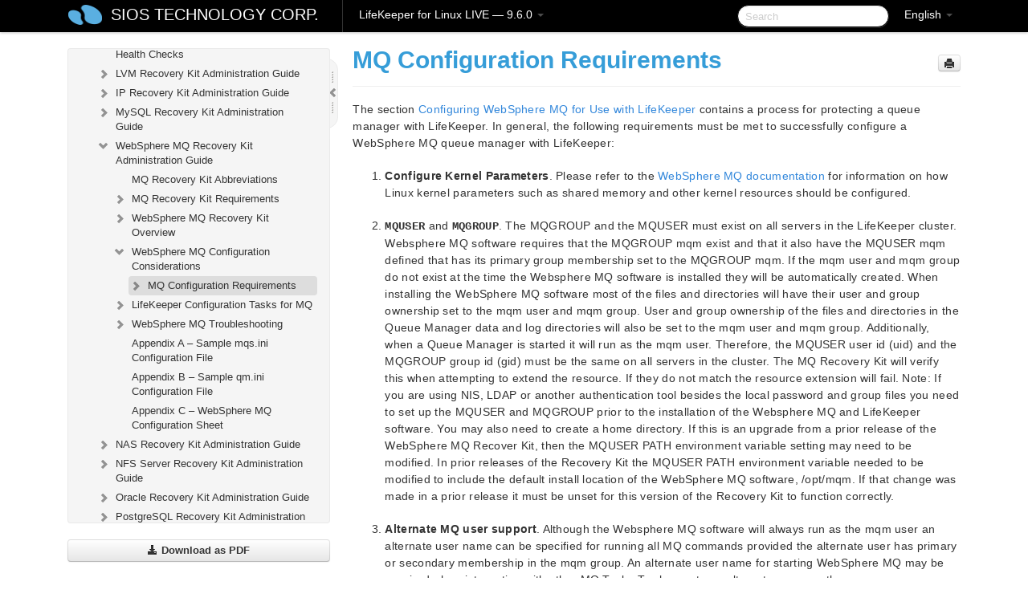

--- FILE ---
content_type: text/html; charset=UTF-8
request_url: https://docs.us.sios.com/spslinux/9.6.0/en/topic/mq-configuration-requirements
body_size: 359348
content:
    <!DOCTYPE html>
          <html lang="en">
          <head>
        <meta charset="utf-8">
        <title>MQ Configuration Requirements - LifeKeeper for Linux LIVE - 9.6.0</title>
        <meta http-equiv="Content-Type" content="text/html; charset=UTF-8">
        <meta content="width=device-width, initial-scale=1.0" name="viewport">
        <meta name="keywords" content="">
        <meta name="description" content="The section Configuring WebSphere MQ for Use with LifeKeeper contains a process for protecting a queue manager with LifeKeeper. In general, the following...">
        <meta name="baseUrl" content="https://www.manula.com/">
        
        <link rel="preconnect" href="https://static.manula.com/" crossorigin>
        <link rel="dns-prefetch" href="https://static.manula.com/">
        
            <link rel="preconnect" href="https://cdn.manula.com/" crossorigin>
    <link rel="dns-prefetch" href="https://cdn.manula.com/">
      <meta property="og:type" content="website">
      <meta property="og:site_name" content="SIOS TECHNOLOGY CORP.">
      <link rel="canonical" href="https://docs.us.sios.com/spslinux/9.6.0/en/topic/mq-configuration-requirements">
      
      <meta name="topic-selected" content="835775" data-slug="mq-configuration-requirements">
        <!-- OpenGraph -->
        <meta property="og:title" content="MQ Configuration Requirements - LifeKeeper for Linux LIVE - 9.6.0">
        
                  <meta property="og:image" content="https://manula.r.sizr.io/logo-side/user/1870/img/logo-sios-v-a.png">
                
        <meta property="og:description" content="The section Configuring WebSphere MQ for Use with LifeKeeper contains a process for protecting a queue manager with LifeKeeper. In general, the following...">
        <meta property="og:url" content="https://docs.us.sios.com/spslinux/9.6.0/en/topic/mq-configuration-requirements">
        
        <!-- Twitter Card -->
        <meta name="twitter:card" content="summary" />
        <meta name="twitter:site" content="@ManulaSoftware" />
        <meta name="xhrTopicEndpoint" content="https://docs.us.sios.com/spslinux/9.6.0/en/xhr-topic">
              <link type="image/x-icon" href="https://cdn.manula.com/user/1870/img/logo-sios-v-lg.png?v=20220118213747" rel="shortcut icon">
      <link rel="apple-touch-icon" href="https://cdn.manula.com/user/1870/img/logo-sios-v-lg.png?v=20220118213747">
            <link rel="stylesheet" href="https://static.manula.com/css/bootstrap-2.0.3.min.css" type="text/css">
    <link rel="stylesheet" href="https://static.manula.com/css/bootstrap-responsive-2.0.3.min.css" type="text/css">
    <link rel="stylesheet" href="https://static.manula.com/css/tippy-theme.6.3.1.light.css" type="text/css">
    <link rel="stylesheet" href="https://static.manula.com/css/screen.css?v=20240402" type="text/css">
    <link rel="stylesheet" href="https://static.manula.com/css/jquery.fancybox-2.1.7.min.css" type="text/css">
    <link rel="stylesheet" href="https://static.manula.com/css/print.css?v=20240402" type="text/css" media="print">

        <style type="text/css">
      .content-wrapper {
        max-width: 1024px;
      }

      pre, code {
        word-break: break-all;
        word-wrap: break-word;
        white-space: pre;
        white-space: pre-wrap;
      }
      pre, code {
        prince-text-replace: '&' '&\200B'
      }

      
              #topic-header h1 {
          color: #369dd8;
          font-family:Helvetica, Arial, IPAPGothic, sans-serif;
        }
      
      #topic-body, #topic-body p, #topic-body li {
        font-size: 14px;
        font-family: Helvetica, Arial, IPAPGothic, sans-serif;
        color: #333333;
        line-height: 1.5em;
      }

      #topic-body h1, #topic-body .h1 {
        font-size: 30px;
        font-family: Helvetica, Arial, IPAPGothic, sans-serif;
        color: #369dd8;
      }
      #topic-body h2, #topic-body .h2 {
        font-size: 24px;
        font-family: Helvetica, Arial, IPAPGothic, sans-serif;
        color: #369dd8;
      }
      #topic-body h3, #topic-body .h3 {
        font-size: 18px;
        font-family: Helvetica, Arial, IPAPGothic, sans-serif;
        color: #369dd8;
      }
      #topic-body h4, #topic-body .h4 {
        font-size: 14px;
        font-family: Helvetica, Arial, IPAPGothic, sans-serif;
        color: #369dd8;
      }
      #topic-body h5, #topic-body .h5 {
        font-size: 14px;
        font-family: Helvetica, Arial, IPAPGothic, sans-serif;
        color: #369dd8;
      }

      #topic-body h6, #topic-body .h6 {
        font-size: 14px;
        font-family: Helvetica, Arial, IPAPGothic, sans-serif;
        color: #369dd8;
      }

      #topic-body h7, #topic-body .h7 {
        font-size: 14px;
        font-family: Helvetica, Arial, IPAPGothic, sans-serif;
        color: #369dd8;
      }


      #topic-body a {
        color: #3287db;
      }
      #topic-body a:hover {
        color: #1065b9;
      }
      
      
      #topic-body sup a {text-decoration: none;}
      
      .search-result h3, .search-result h4 {color: ;}
      .search-result h4 a {color: #3287db;}

                        .navbar-inner {
            background-color: #000000;
            background-image: none;
          }
          .navbar .divider-vertical {
            background-color: #333333;
            border-right-color: #000000;
          }
              
        .navbar .brand, navbar .brand:hover,
        .navbar .nav > li > a, .navbar .nav > li > a:hover {
          color: #ffffff;
          text-shadow: 1px 1px #000000;
          font-family: Helvetica, Arial, IPAPGothic, sans-serif;
        }
        .navbar-search .search-query {
          border-color: #000000;
        }
        .navbar .btn-navbar {
          background-color: #47aee9;
          background-image: -moz-linear-gradient(top, #58bffa, #369dd8);
          background-image: -ms-linear-gradient(top, #58bffa, #369dd8);
          background-image: -webkit-gradient(linear, 0 0, 0 100%, from(#58bffa), to(#369dd8));
          background-image: -webkit-linear-gradient(top, #58bffa, #369dd8);
          background-image: -o-linear-gradient(top, #58bffa, #369dd8);
          background-image: linear-gradient(top, #58bffa, #369dd8);
          filter: progid:dximagetransform.microsoft.gradient(startColorstr='#58bffa', endColorstr='#369dd8', GradientType=0);
        }
        .navbar .btn-navbar:hover {
          background-color: #58bffa;
        }
        #manual-toc > li > a,
        #manual-toc-phone > li > a {
          color: #369dd8;
          font-family: Helvetica, Arial, IPAPGothic, sans-serif;
        }

        #manual-toc > li > ul a,
        #manual-toc-phone > li > ul a {
          color: #333333;
          font-family: Helvetica, Arial, IPAPGothic, sans-serif;
        }
        
        #content .topic-prev-next a,
        #comment-container a.btn-show-comment-form {
          color: #3287db;
        }
        #content .topic-prev-next a:hover,
        #comment-container a.btn-show-comment-form:hover {
          color: #1065b9;
        }
          </style>

    <!--[if IE 8]>
    	<link rel="stylesheet" href="https://static.manula.com/css/screen-ie8.css?v=20240402" type="text/css">
    <![endif]-->

    
          <link rel="stylesheet" href="https://cdn.manula.com/user/1870/1551900827_styles.css?v=20220617174831" type="text/css">
    
    
        
                  <!-- Google Analytics -->
  		  		  <script>
  		        (function(i,s,o,g,r,a,m){i['GoogleAnalyticsObject']=r;i[r]=i[r]||function(){
        (i[r].q=i[r].q||[]).push(arguments)},i[r].l=1*new Date();a=s.createElement(o),
        m=s.getElementsByTagName(o)[0];a.async=1;a.src=g;m.parentNode.insertBefore(a,m)
        })(window,document,'script','https://www.google-analytics.com/analytics.js','ga');
        
                  ga('create', 'UA-37389943-2', 'auto');
          ga('send', 'pageview', {
            'anonymizeIp': true
          });
                
                  ga('create', 'UA-23814819-4', 'auto', 'manulaCustomer');
          ga('manulaCustomer.send', 'pageview', {
            'anonymizeIp': true
          });
              </script>
      <!-- End Google Analytics -->
                      <!-- Google Tag Manager -->
  		  		  <script>
  		          (function(w,d,s,l,i){w[l]=w[l]||[];w[l].push({'gtm.start':
          new Date().getTime(),event:'gtm.js'});var f=d.getElementsByTagName(s)[0],
          j=d.createElement(s),dl=l!='dataLayer'?'&l='+l:'';j.async=true;j.src=
          'https://www.googletagmanager.com/gtm.js?id='+i+dl;f.parentNode.insertBefore(j,f);
          })(window,document,'script','dataLayer','GTM-MP3FRH');
      </script>
      <!-- End Google Tag Manager -->
          </head>
      <body class="media-screen manual topic topic-835775 xhr-topics">
            <div class="navbar navbar-fixed-top">
      <div class="navbar-inner">
        <div class="content-wrapper">
          <div class="container-fluid">

            <!-- company logo -->
                          <a href="https://docs.us.sios.com/spslinux"><img src="https://manula.r.sizr.io/logo-top/user/1870/img/symbol-sios-blue-lg.png" class="pull-left custom-nav-logo" alt=""></a>
                        <!-- end company logo -->

            <!-- start languages & login -->
            <ul id="manual-topic-language" class="nav pull-right">
                          <li class="dropdown"><a href="#" class="dropdown-toggle" data-toggle="dropdown">English <b class="caret"></b></a>
                <ul class="dropdown-menu">
                                                                                                                                          <li class="">
                                                  <!-- when on topic page: allow language switch to the same topic in the selected language -->
                          <a href="https://docs.us.sios.com/spslinux/9.6.0/ja/topic/mq-configuration-requirements" data-lang-url="https://docs.us.sios.com/spslinux/9.6.0/ja/topic/">Japanese</a>
                                              </li>
                                                      </ul>
              </li>
                                                      </ul>
            <!-- end languages -->
            <div>
            <!-- phone bar -->
            <div id="nav-phone-branding" class="clearfix">
              <a href="https://docs.us.sios.com/spslinux" class="brand brand-phone">SIOS TECHNOLOGY CORP.</a>
              <div class="btn-group pull-left">
                                  <a href="#" class="btn btn-inverse brand brand-phone brand-phone-sub dropdown-toggle" data-toggle="dropdown" style="margin: 0px; border: none; outline: none; box-shadow: none; background: none;">
                    LifeKeeper for Linux LIVE &mdash; 9.6.0                                          <span class="caret" style="margin-top: 7px;"></span>
                                      </a>
                                                  <ul class="dropdown-menu">
                                                                <li><a href="https://docs.us.sios.com/spslinux?l=en">10.0</a></li>
                                                                <li><a href="https://docs.us.sios.com/spslinux?v=9.9.1&l=en">9.9.1</a></li>
                                                                <li><a href="https://docs.us.sios.com/spslinux?v=9.9.0&l=en">9.9.0</a></li>
                                                                <li><a href="https://docs.us.sios.com/spslinux?v=9.8.1&l=en">9.8.1</a></li>
                                                                <li><a href="https://docs.us.sios.com/spslinux?v=9.8.0&l=en">9.8.0</a></li>
                                                                <li><a href="https://docs.us.sios.com/spslinux?v=9.7.0&l=en">9.7.0</a></li>
                                                                <li><a href="https://docs.us.sios.com/spslinux?v=9.6.2&l=en">9.6.2</a></li>
                                                                <li><a href="https://docs.us.sios.com/spslinux?v=9.6.1&l=en">9.6.1</a></li>
                                                                <li><a href="https://docs.us.sios.com/spslinux?v=9.6.0&l=en">9.6.0</a></li>
                                                                <li><a href="https://docs.us.sios.com/spslinux?v=9.5.2&l=en">9.5.2</a></li>
                                                                <li><a href="https://docs.us.sios.com/spslinux?v=9.5.1&l=en">9.5.1</a></li>
                                                                <li><a href="https://docs.us.sios.com/spslinux?v=9.5.0&l=en">9.5.0</a></li>
                                      </ul>
                              </div>
            </div>

            <div id="nav-phone-service" class="clearfix">
              <a class="btn btn-navbar toc-toggle" data-toggle="collapse" data-target=".nav-collapse" style="white-space:nowrap;">
                <span class="browse" style="padding-left:25px;">Table of Contents</span>
                <span class="icon-bar"></span>
                <span class="icon-bar"></span>
                <span class="icon-bar"></span>
              </a>
              <!-- copy desktop code for search-box to this place with js -->
            </div>
            <!-- end phone/tablet bar -->


            <!-- desktop/tablet bar -->
            <a class="brand brand-large" href="https://docs.us.sios.com/spslinux">
              SIOS TECHNOLOGY CORP.            </a>

            <ul class="nav main">
              <li class="divider-vertical"></li>
                              <li class="dropdown">
                                      <a href="#" class="dropdown-toggle" data-toggle="dropdown">
                      LifeKeeper for Linux LIVE &mdash; 9.6.0                      <b class="caret "></b>
                    </a>
                  
                                    <ul class="dropdown-menu">
                                                                <li><a href="https://docs.us.sios.com/spslinux?l=en">LifeKeeper for Linux LIVE &mdash; 10.0</a></li>
                                                                <li><a href="https://docs.us.sios.com/spslinux?v=9.9.1&l=en">LifeKeeper for Linux LIVE &mdash; 9.9.1</a></li>
                                                                <li><a href="https://docs.us.sios.com/spslinux?v=9.9.0&l=en">LifeKeeper for Linux LIVE &mdash; 9.9.0</a></li>
                                                                <li><a href="https://docs.us.sios.com/spslinux?v=9.8.1&l=en">LifeKeeper for Linux LIVE &mdash; 9.8.1</a></li>
                                                                <li><a href="https://docs.us.sios.com/spslinux?v=9.8.0&l=en">LifeKeeper for Linux LIVE &mdash; 9.8.0</a></li>
                                                                <li><a href="https://docs.us.sios.com/spslinux?v=9.7.0&l=en">LifeKeeper for Linux LIVE &mdash; 9.7.0</a></li>
                                                                <li><a href="https://docs.us.sios.com/spslinux?v=9.6.2&l=en">LifeKeeper for Linux LIVE &mdash; 9.6.2</a></li>
                                                                <li><a href="https://docs.us.sios.com/spslinux?v=9.6.1&l=en">LifeKeeper for Linux LIVE &mdash; 9.6.1</a></li>
                                                                <li><a href="https://docs.us.sios.com/spslinux?v=9.6.0&l=en">LifeKeeper for Linux LIVE &mdash; 9.6.0</a></li>
                                                                <li><a href="https://docs.us.sios.com/spslinux?v=9.5.2&l=en">LifeKeeper for Linux LIVE &mdash; 9.5.2</a></li>
                                                                <li><a href="https://docs.us.sios.com/spslinux?v=9.5.1&l=en">LifeKeeper for Linux LIVE &mdash; 9.5.1</a></li>
                                                                <li><a href="https://docs.us.sios.com/spslinux?v=9.5.0&l=en">LifeKeeper for Linux LIVE &mdash; 9.5.0</a></li>
                                      </ul>
                  
                </li>
                          </ul>


            <form method="get" id="manual-topic-search" class="navbar-search pull-right" action="https://docs.us.sios.com/spslinux/9.6.0/en/search">
              <input type="text" name="q" value="" class="search-query" placeholder="Search" title="Search">
            </form>
            <!-- end desktop bar -->
            </div>
          </div>
        </div>
      </div>
    </div>

    <div id="nav-phone" class="nav-collapse collapse">
    <div class="well">
      <!-- <h6 style="color: #999; margin-bottom:10px;">Table of Contents</h6> -->
      <!-- copy desktop code for toc to this place with js -->
    </div>
    </div>
      <div class="content-wrapper">
        <div class="container-fluid">
                      <div class="row-fluid">
              <div id="sidebar" class="span4">
                  	<!-- OUTER MENU TOGGLE -->
    <div class="box x-box-set-width box-gn-icon-menu-outer">
  		<a class="alert gn-icon-menu-outer x-toggle-toc-menu" style="display:none;" title=""><img src="https://static.manula.com/img/vgrabber.png" alt="Grab" /><i class="icon-chevron-right"></i><img src="https://static.manula.com/img/vgrabber.png" alt="Grab"/></a>
  	</div>
  	<!-- END OUTER MENU TOGGLE -->
    
    <div class="box box-toc" style="">
  		<!-- INNER MENU TOGGLE -->
  		<a class="gn-icon-menu-inner x-toggle-toc-menu" title="">
  			<span class="arrow-2-3"><img src="https://static.manula.com/img/vgrabber.png" alt="Grab"/><i class="icon-chevron-left"></i><img src="https://static.manula.com/img/vgrabber.png" alt="Grab"/></span>
  		</a>
  		<!-- INNER MENU TOGGLE -->

      <div class="well sidebar-nav">
        <a href="https://docs.us.sios.com/spslinux?v=9.6.0&l=en" class="sidebar-logo"><img src="https://manula.r.sizr.io/logo-side/user/1870/img/logo-sios-v-a.png" alt=""></a><ul id="manual-toc" class="toc toc-expandable x-delay-visibility" data-state-id="28981" data-toc-depth-max="1"><li class="divider"></li>
<li class="nav-header" data-product-topic-id="948841" data-topic-id="835310" data-topic-name="sios-protection-suite-for-linux"><a href="https://docs.us.sios.com/spslinux/9.6.0/en/topic/sios-protection-suite-for-linux">SIOS Protection Suite/LifeKeeper for Linux</a></li><li class="divider"></li>
<li class="nav-header nav-header-sub" data-product-topic-id="948842" data-topic-id="835311" data-topic-name="sios-protection-suite-for-linux-release-notes"><a href="https://docs.us.sios.com/spslinux/9.6.0/en/topic/sios-protection-suite-for-linux-release-notes">SIOS Protection Suite/LifeKeeper for Linux Release Notes</a><ul class="toc-display-948842" data-parent-product-topic-id="948842" data-toc-depth="1"></ul></li><li class="divider"></li>
<li class="nav-header" data-product-topic-id="948845" data-topic-id="835314" data-topic-name="sios-protection-suite-for-linux-getting-started-guide"><a href="https://docs.us.sios.com/spslinux/9.6.0/en/topic/sios-protection-suite-for-linux-getting-started-guide">SIOS Protection Suite/LifeKeeper for Linux Getting Started Guide</a></li><li class="divider"></li>
<li class="nav-header nav-header-sub" data-product-topic-id="948846" data-topic-id="835315" data-topic-name="sios-protection-suite-for-linux-installation-guide"><a href="https://docs.us.sios.com/spslinux/9.6.0/en/topic/sios-protection-suite-for-linux-installation-guide"><i class="icon-chevron-down x-show" data-icon-init="icon-chevron-down" data-icon="icon-chevron-right"></i>SIOS Protection Suite/LifeKeeper for Linux Installation Guide</a><ul class="toc-display-948846" data-parent-product-topic-id="948846" data-toc-depth="1">
<li class="" data-product-topic-id="948847" data-topic-id="835316" data-topic-name="software-packaging"><a href="https://docs.us.sios.com/spslinux/9.6.0/en/topic/software-packaging">Software Packaging</a></li>
<li class="nav-header-sub" data-product-topic-id="948848" data-topic-id="835317" data-topic-name="planning-your-sps-environment"><a href="https://docs.us.sios.com/spslinux/9.6.0/en/topic/planning-your-sps-environment"><i class="icon-chevron-down x-show" data-icon-init="icon-chevron-down" data-icon="icon-chevron-right"></i>Planning Your SPS/LifeKeeper Environment</a><ul class="toc-display-948848" data-parent-product-topic-id="948848" data-toc-depth="2">
<li class="" data-product-topic-id="948849" data-topic-id="835318" data-topic-name="mapping-server-configurations"><a href="https://docs.us.sios.com/spslinux/9.6.0/en/topic/mapping-server-configurations">Mapping Server Configurations</a></li>
<li class="" data-product-topic-id="948850" data-topic-id="835319" data-topic-name="storage-and-adapter-requirements"><a href="https://docs.us.sios.com/spslinux/9.6.0/en/topic/storage-and-adapter-requirements">Storage and Adapter Requirements</a></li>
<li class="" data-product-topic-id="948851" data-topic-id="835320" data-topic-name="storage-and-adapter-options"><a href="https://docs.us.sios.com/spslinux/9.6.0/en/topic/storage-and-adapter-options">Storage and Adapter Options</a></li></ul></li>
<li class="nav-header-sub" data-product-topic-id="948852" data-topic-id="835321" data-topic-name="setting-up-your-sps-environment"><a href="https://docs.us.sios.com/spslinux/9.6.0/en/topic/setting-up-your-sps-environment"><i class="icon-chevron-down x-show" data-icon-init="icon-chevron-down" data-icon="icon-chevron-right"></i>Setting Up Your SPS/LifeKeeper Environment</a><ul class="toc-display-948852" data-parent-product-topic-id="948852" data-toc-depth="3">
<li class="" data-product-topic-id="948853" data-topic-id="835322" data-topic-name="installing-the-linux-os-and-associated-communication-packages"><a href="https://docs.us.sios.com/spslinux/9.6.0/en/topic/installing-the-linux-os-and-associated-communication-packages">Installing the Linux OS and Associated Communication Packages</a></li>
<li class="" data-product-topic-id="948854" data-topic-id="835323" data-topic-name="linux-dependencies"><a href="https://docs.us.sios.com/spslinux/9.6.0/en/topic/linux-dependencies">Linux Dependencies</a></li>
<li class="" data-product-topic-id="948855" data-topic-id="835324" data-topic-name="connecting-servers-and-shared-storage"><a href="https://docs.us.sios.com/spslinux/9.6.0/en/topic/connecting-servers-and-shared-storage">Connecting Servers and Shared Storage</a></li>
<li class="" data-product-topic-id="948856" data-topic-id="835325" data-topic-name="configuring-shared-storage"><a href="https://docs.us.sios.com/spslinux/9.6.0/en/topic/configuring-shared-storage">Configuring Shared Storage</a></li>
<li class="" data-product-topic-id="948857" data-topic-id="835326" data-topic-name="verfying-network-configuration"><a href="https://docs.us.sios.com/spslinux/9.6.0/en/topic/verfying-network-configuration">Verfying Network Configuration</a></li>
<li class="" data-product-topic-id="948858" data-topic-id="835327" data-topic-name="creating-switchable-ip-address"><a href="https://docs.us.sios.com/spslinux/9.6.0/en/topic/creating-switchable-ip-address">Creating Switchable IP Address</a></li>
<li class="" data-product-topic-id="948859" data-topic-id="835328" data-topic-name="installing-and-setting-up-database-applications"><a href="https://docs.us.sios.com/spslinux/9.6.0/en/topic/installing-and-setting-up-database-applications">Installing and Setting Up Database Applications</a></li>
<li class="" data-product-topic-id="948860" data-topic-id="835329" data-topic-name="configuring-gui-users"><a href="https://docs.us.sios.com/spslinux/9.6.0/en/topic/configuring-gui-users">Configuring GUI Users</a></li>
<li class="nav-header-sub" data-product-topic-id="948861" data-topic-id="835330" data-topic-name="licensing"><a href="https://docs.us.sios.com/spslinux/9.6.0/en/topic/licensing"><i class="icon-chevron-down x-show" data-icon-init="icon-chevron-down" data-icon="icon-chevron-right"></i>About LifeKeeper Licensing</a><ul class="toc-display-948861" data-parent-product-topic-id="948861" data-toc-depth="4">
<li class="" data-product-topic-id="1157309" data-topic-id="1006289" data-topic-name="how-to-obtain-licenses"><a href="https://docs.us.sios.com/spslinux/9.6.0/en/topic/how-to-obtain-licenses">How to Obtain a License</a></li>
<li class="" data-product-topic-id="1157312" data-topic-id="1006292" data-topic-name="how-to-install-licenses"><a href="https://docs.us.sios.com/spslinux/9.6.0/en/topic/how-to-install-licenses">How to Install a License</a></li>
<li class="" data-product-topic-id="948862" data-topic-id="835331" data-topic-name="obtaining-an-internet-host-id"><a href="https://docs.us.sios.com/spslinux/9.6.0/en/topic/obtaining-an-internet-host-id">Obtaining an Internet HOST ID</a></li></ul></li></ul></li>
<li class="" data-product-topic-id="948863" data-topic-id="835332" data-topic-name="installing-the-software"><a href="https://docs.us.sios.com/spslinux/9.6.0/en/topic/installing-the-software">Installing the Software</a></li>
<li class="" data-product-topic-id="948864" data-topic-id="835333" data-topic-name="how-to-use-setup-scripts"><a href="https://docs.us.sios.com/spslinux/9.6.0/en/topic/how-to-use-setup-scripts">How to Use Setup Scripts</a></li>
<li class="" data-product-topic-id="948865" data-topic-id="835334" data-topic-name="verfying-the-sps-installation"><a href="https://docs.us.sios.com/spslinux/9.6.0/en/topic/verfying-the-sps-installation">Verifying the SPS/LifeKeeper Installation</a></li>
<li class="" data-product-topic-id="948866" data-topic-id="835335" data-topic-name="upgrading-sps"><a href="https://docs.us.sios.com/spslinux/9.6.0/en/topic/upgrading-sps">Upgrading LifeKeeper</a></li>
<li class="" data-product-topic-id="1158136" data-topic-id="1007058" data-topic-name="upgrading-the-os-kernel-on-a-node-with-lifekeeper"><a href="https://docs.us.sios.com/spslinux/9.6.0/en/topic/upgrading-the-os-kernel-on-a-node-with-lifekeeper">Upgrading the OS / Kernel on a node with LifeKeeper</a></li></ul></li><li class="divider"></li>
<li class="nav-header nav-header-sub" data-product-topic-id="948867" data-topic-id="835336" data-topic-name="sios-protection-suite-for-linux-technical-documentation"><a href="https://docs.us.sios.com/spslinux/9.6.0/en/topic/sios-protection-suite-for-linux-technical-documentation"><i class="icon-chevron-down x-show" data-icon-init="icon-chevron-down" data-icon="icon-chevron-right"></i>SIOS Protection Suite/LifeKeeper for Linux Technical Documentation</a><ul class="toc-display-948867" data-parent-product-topic-id="948867" data-toc-depth="1">
<li class="" data-product-topic-id="948870" data-topic-id="835339" data-topic-name="documentation-and-training"><a href="https://docs.us.sios.com/spslinux/9.6.0/en/topic/documentation-and-training">Documentation and Training</a></li>
<li class="" data-product-topic-id="948871" data-topic-id="835340" data-topic-name="lkbackup"><a href="https://docs.us.sios.com/spslinux/9.6.0/en/topic/lkbackup">lkbackup</a></li>
<li class="nav-header-sub" data-product-topic-id="948872" data-topic-id="835341" data-topic-name="lifekeeper"><a href="https://docs.us.sios.com/spslinux/9.6.0/en/topic/lifekeeper"><i class="icon-chevron-down x-show" data-icon-init="icon-chevron-down" data-icon="icon-chevron-right"></i>LifeKeeper</a><ul class="toc-display-948872" data-parent-product-topic-id="948872" data-toc-depth="2">
<li class="nav-header-sub" data-product-topic-id="948873" data-topic-id="835342" data-topic-name="sios-lifekeeper-for-linux-introduction"><a href="https://docs.us.sios.com/spslinux/9.6.0/en/topic/sios-lifekeeper-for-linux-introduction"><i class="icon-chevron-down x-show" data-icon-init="icon-chevron-down" data-icon="icon-chevron-right"></i>SIOS LifeKeeper for Linux Introduction</a><ul class="toc-display-948873" data-parent-product-topic-id="948873" data-toc-depth="3">
<li class="" data-product-topic-id="948874" data-topic-id="835343" data-topic-name="protected-resources"><a href="https://docs.us.sios.com/spslinux/9.6.0/en/topic/protected-resources">Protected Resources</a></li>
<li class="" data-product-topic-id="948875" data-topic-id="835344" data-topic-name="lifekeeper-core"><a href="https://docs.us.sios.com/spslinux/9.6.0/en/topic/lifekeeper-core">LifeKeeper Core</a></li>
<li class="nav-header-sub" data-product-topic-id="948876" data-topic-id="835345" data-topic-name="configuration-concepts"><a href="https://docs.us.sios.com/spslinux/9.6.0/en/topic/configuration-concepts"><i class="icon-chevron-down x-show" data-icon-init="icon-chevron-down" data-icon="icon-chevron-right"></i>Configuration Concepts</a><ul class="toc-display-948876" data-parent-product-topic-id="948876" data-toc-depth="4">
<li class="" data-product-topic-id="948877" data-topic-id="835346" data-topic-name="common-hardware-components"><a href="https://docs.us.sios.com/spslinux/9.6.0/en/topic/common-hardware-components">Common Hardware Components</a></li>
<li class="" data-product-topic-id="948878" data-topic-id="835347" data-topic-name="system-grouping-arrangements"><a href="https://docs.us.sios.com/spslinux/9.6.0/en/topic/system-grouping-arrangements">System Grouping Arrangements</a></li>
<li class="" data-product-topic-id="948879" data-topic-id="835348" data-topic-name="active-active-grouping"><a href="https://docs.us.sios.com/spslinux/9.6.0/en/topic/active-active-grouping">Active &#8211; Active Grouping</a></li>
<li class="" data-product-topic-id="948880" data-topic-id="835349" data-topic-name="active-standby-grouping"><a href="https://docs.us.sios.com/spslinux/9.6.0/en/topic/active-standby-grouping">Active &#8211; Standby Grouping</a></li>
<li class="" data-product-topic-id="948881" data-topic-id="835350" data-topic-name="intelligent-versus-automatic-switchback"><a href="https://docs.us.sios.com/spslinux/9.6.0/en/topic/intelligent-versus-automatic-switchback">Intelligent Versus Automatic Switchback</a></li>
<li class="" data-product-topic-id="948882" data-topic-id="835351" data-topic-name="logging-with-syslog"><a href="https://docs.us.sios.com/spslinux/9.6.0/en/topic/logging-with-syslog">Logging With syslog</a></li>
<li class="nav-header-sub" data-product-topic-id="948883" data-topic-id="835352" data-topic-name="resource-hierarchies"><a href="https://docs.us.sios.com/spslinux/9.6.0/en/topic/resource-hierarchies"><i class="icon-chevron-down x-show" data-icon-init="icon-chevron-down" data-icon="icon-chevron-right"></i>Resource Hierarchies</a><ul class="toc-display-948883" data-parent-product-topic-id="948883" data-toc-depth="5">
<li class="" data-product-topic-id="948884" data-topic-id="835353" data-topic-name="resource-types"><a href="https://docs.us.sios.com/spslinux/9.6.0/en/topic/resource-types">Resource Types</a></li>
<li class="" data-product-topic-id="948885" data-topic-id="835354" data-topic-name="resource-states"><a href="https://docs.us.sios.com/spslinux/9.6.0/en/topic/resource-states">Resource States</a></li>
<li class="" data-product-topic-id="948886" data-topic-id="835355" data-topic-name="hierarchy-relationships"><a href="https://docs.us.sios.com/spslinux/9.6.0/en/topic/hierarchy-relationships">Hierarchy Relationships</a></li>
<li class="" data-product-topic-id="948887" data-topic-id="835356" data-topic-name="shared-equivalencies"><a href="https://docs.us.sios.com/spslinux/9.6.0/en/topic/shared-equivalencies">Shared Equivalencies</a></li>
<li class="" data-product-topic-id="948888" data-topic-id="835357" data-topic-name="resource-hierarchy-information"><a href="https://docs.us.sios.com/spslinux/9.6.0/en/topic/resource-hierarchy-information">Resource Hierarchy Information</a></li>
<li class="" data-product-topic-id="948889" data-topic-id="835358" data-topic-name="resource-hierarchy-exanple"><a href="https://docs.us.sios.com/spslinux/9.6.0/en/topic/resource-hierarchy-exanple">Resource Hierarchy Example</a></li>
<li class="" data-product-topic-id="948890" data-topic-id="835359" data-topic-name="detailed-status-display"><a href="https://docs.us.sios.com/spslinux/9.6.0/en/topic/detailed-status-display">Detailed Status Display</a></li>
<li class="" data-product-topic-id="948891" data-topic-id="835360" data-topic-name="short-status-display"><a href="https://docs.us.sios.com/spslinux/9.6.0/en/topic/short-status-display">Short Status Display</a></li></ul></li></ul></li>
<li class="nav-header-sub" data-product-topic-id="948892" data-topic-id="835361" data-topic-name="fault-detection-and-recovery-scenarios"><a href="https://docs.us.sios.com/spslinux/9.6.0/en/topic/fault-detection-and-recovery-scenarios"><i class="icon-chevron-down x-show" data-icon-init="icon-chevron-down" data-icon="icon-chevron-right"></i>Fault Detection and Recovery Scenarios</a><ul class="toc-display-948892" data-parent-product-topic-id="948892" data-toc-depth="6">
<li class="" data-product-topic-id="948893" data-topic-id="835362" data-topic-name="ip-local-recovery"><a href="https://docs.us.sios.com/spslinux/9.6.0/en/topic/ip-local-recovery">IP Local Recovery</a></li>
<li class="" data-product-topic-id="948894" data-topic-id="835363" data-topic-name="resource-error-recovery-scenario"><a href="https://docs.us.sios.com/spslinux/9.6.0/en/topic/resource-error-recovery-scenario">Resource Error Recovery Scenario</a></li>
<li class="" data-product-topic-id="948895" data-topic-id="835364" data-topic-name="server-failure-recovery-scenario"><a href="https://docs.us.sios.com/spslinux/9.6.0/en/topic/server-failure-recovery-scenario">Server Failure Recovery Scenario</a></li></ul></li></ul></li>
<li class="nav-header-sub" data-product-topic-id="948896" data-topic-id="835365" data-topic-name="installation-and-configuration"><a href="https://docs.us.sios.com/spslinux/9.6.0/en/topic/installation-and-configuration"><i class="icon-chevron-down x-show" data-icon-init="icon-chevron-down" data-icon="icon-chevron-right"></i>Installation and Configuration</a><ul class="toc-display-948896" data-parent-product-topic-id="948896" data-toc-depth="7">
<li class="nav-header-sub" data-product-topic-id="948897" data-topic-id="835366" data-topic-name="sps-configuration-steps"><a href="https://docs.us.sios.com/spslinux/9.6.0/en/topic/sps-configuration-steps"><i class="icon-chevron-down x-show" data-icon-init="icon-chevron-down" data-icon="icon-chevron-right"></i>SPS/LifeKeeper Configuration Steps</a><ul class="toc-display-948897" data-parent-product-topic-id="948897" data-toc-depth="8">
<li class="" data-product-topic-id="948898" data-topic-id="835367" data-topic-name="set-up-tty-connections"><a href="https://docs.us.sios.com/spslinux/9.6.0/en/topic/set-up-tty-connections">Set Up TTY Connections</a></li></ul></li>
<li class="nav-header-sub" data-product-topic-id="948899" data-topic-id="835368" data-topic-name="lifekeeper-event-forwarding-via-snmp"><a href="https://docs.us.sios.com/spslinux/9.6.0/en/topic/lifekeeper-event-forwarding-via-snmp"><i class="icon-chevron-down x-show" data-icon-init="icon-chevron-down" data-icon="icon-chevron-right"></i>LifeKeeper Event Forwarding via SNMP</a><ul class="toc-display-948899" data-parent-product-topic-id="948899" data-toc-depth="9">
<li class="" data-product-topic-id="948900" data-topic-id="835369" data-topic-name="overview-of-lifekeeper-event-forwarding-via-snmp"><a href="https://docs.us.sios.com/spslinux/9.6.0/en/topic/overview-of-lifekeeper-event-forwarding-via-snmp">Overview of LifeKeeper Event Forwarding via SNMP</a></li>
<li class="" data-product-topic-id="948901" data-topic-id="835370" data-topic-name="configuring-lifekeeper-event-forwarding"><a href="https://docs.us.sios.com/spslinux/9.6.0/en/topic/configuring-lifekeeper-event-forwarding">Configuring LifeKeeper Event Forwarding</a></li>
<li class="" data-product-topic-id="948902" data-topic-id="835371" data-topic-name="snmp-troubleshooting"><a href="https://docs.us.sios.com/spslinux/9.6.0/en/topic/snmp-troubleshooting">SNMP Troubleshooting</a></li></ul></li>
<li class="nav-header-sub" data-product-topic-id="948903" data-topic-id="835372" data-topic-name="lifekeeper-event-email-notification"><a href="https://docs.us.sios.com/spslinux/9.6.0/en/topic/lifekeeper-event-email-notification"><i class="icon-chevron-down x-show" data-icon-init="icon-chevron-down" data-icon="icon-chevron-right"></i>LifeKeeper Event Email Notification</a><ul class="toc-display-948903" data-parent-product-topic-id="948903" data-toc-depth="10">
<li class="" data-product-topic-id="948904" data-topic-id="835373" data-topic-name="overview-of-lifekeeper-event-email-notification"><a href="https://docs.us.sios.com/spslinux/9.6.0/en/topic/overview-of-lifekeeper-event-email-notification">Overview of LifeKeeper Event Email Notification</a></li>
<li class="" data-product-topic-id="948905" data-topic-id="835374" data-topic-name="configuring-lifekeeper-event-email-notification"><a href="https://docs.us.sios.com/spslinux/9.6.0/en/topic/configuring-lifekeeper-event-email-notification">Configuring LifeKeeper Event Email Notification</a></li>
<li class="" data-product-topic-id="948906" data-topic-id="835375" data-topic-name="email-notification-troubleshooting"><a href="https://docs.us.sios.com/spslinux/9.6.0/en/topic/email-notification-troubleshooting">Email Notification Troubleshooting</a></li></ul></li>
<li class="nav-header-sub" data-product-topic-id="948907" data-topic-id="835376" data-topic-name="optional-configuration-tasks"><a href="https://docs.us.sios.com/spslinux/9.6.0/en/topic/optional-configuration-tasks"><i class="icon-chevron-down x-show" data-icon-init="icon-chevron-down" data-icon="icon-chevron-right"></i>Optional Configuration Tasks</a><ul class="toc-display-948907" data-parent-product-topic-id="948907" data-toc-depth="11">
<li class="" data-product-topic-id="948908" data-topic-id="835377" data-topic-name="confirm-failover-and-block-resource-failover-settings"><a href="https://docs.us.sios.com/spslinux/9.6.0/en/topic/confirm-failover-and-block-resource-failover-settings">Confirm Failover and Block Resource Failover Settings</a></li>
<li class="" data-product-topic-id="948910" data-topic-id="835379" data-topic-name="setting-server-shutdown-strategy"><a href="https://docs.us.sios.com/spslinux/9.6.0/en/topic/setting-server-shutdown-strategy">Setting Server Shutdown Strategy</a></li>
<li class="" data-product-topic-id="948911" data-topic-id="835380" data-topic-name="tuning-the-lifekeeper-heartbeat"><a href="https://docs.us.sios.com/spslinux/9.6.0/en/topic/tuning-the-lifekeeper-heartbeat">Tuning the LifeKeeper Heartbeat</a></li>
<li class="" data-product-topic-id="948912" data-topic-id="835381" data-topic-name="using-custom-certificates-with-the-sps-api"><a href="https://docs.us.sios.com/spslinux/9.6.0/en/topic/using-custom-certificates-with-the-sps-api">Using Certificates with the SPS API</a></li></ul></li>
<li class="" data-product-topic-id="948913" data-topic-id="835382" data-topic-name="linux-configuration"><a href="https://docs.us.sios.com/spslinux/9.6.0/en/topic/linux-configuration">Linux Configuration</a></li>
<li class="" data-product-topic-id="948914" data-topic-id="835383" data-topic-name="data-replication-configuration"><a href="https://docs.us.sios.com/spslinux/9.6.0/en/topic/data-replication-configuration">Data Replication Configuration</a></li>
<li class="" data-product-topic-id="948915" data-topic-id="835384" data-topic-name="network-configuration"><a href="https://docs.us.sios.com/spslinux/9.6.0/en/topic/network-configuration">Network Configuration</a></li>
<li class="" data-product-topic-id="948916" data-topic-id="835385" data-topic-name="application-configuration"><a href="https://docs.us.sios.com/spslinux/9.6.0/en/topic/application-configuration">Application Configuration</a></li>
<li class="" data-product-topic-id="948917" data-topic-id="835386" data-topic-name="storage-and-adapter-configuration"><a href="https://docs.us.sios.com/spslinux/9.6.0/en/topic/storage-and-adapter-configuration">Storage and Adapter Configuration</a></li>
<li class="nav-header-sub" data-product-topic-id="948918" data-topic-id="835387" data-topic-name="lifekeeper-i-o-fencing-introduction"><a href="https://docs.us.sios.com/spslinux/9.6.0/en/topic/lifekeeper-i-o-fencing-introduction"><i class="icon-chevron-down x-show" data-icon-init="icon-chevron-down" data-icon="icon-chevron-right"></i>LifeKeeper I/O Fencing Introduction</a><ul class="toc-display-948918" data-parent-product-topic-id="948918" data-toc-depth="12">
<li class="" data-product-topic-id="948919" data-topic-id="835388" data-topic-name="scsi-reservations"><a href="https://docs.us.sios.com/spslinux/9.6.0/en/topic/scsi-reservations">SCSI Reservations</a></li>
<li class="nav-header-sub" data-product-topic-id="948920" data-topic-id="835389" data-topic-name="disabling-reservations"><a href="https://docs.us.sios.com/spslinux/9.6.0/en/topic/disabling-reservations"><i class="icon-chevron-down x-show" data-icon-init="icon-chevron-down" data-icon="icon-chevron-right"></i>Disabling Reservations</a><ul class="toc-display-948920" data-parent-product-topic-id="948920" data-toc-depth="13">
<li class="" data-product-topic-id="948921" data-topic-id="835390" data-topic-name="i-o-fencing-chart"><a href="https://docs.us.sios.com/spslinux/9.6.0/en/topic/i-o-fencing-chart">I/O Fencing Chart</a></li></ul></li>
<li class="nav-header-sub" data-product-topic-id="948922" data-topic-id="835391" data-topic-name="quorum-witness"><a href="https://docs.us.sios.com/spslinux/9.6.0/en/topic/quorum-witness"><i class="icon-chevron-down x-show" data-icon-init="icon-chevron-down" data-icon="icon-chevron-right"></i>Quorum/Witness</a><ul class="toc-display-948922" data-parent-product-topic-id="948922" data-toc-depth="14">
<li class="" data-product-topic-id="948923" data-topic-id="835392" data-topic-name="majority-mode"><a href="https://docs.us.sios.com/spslinux/9.6.0/en/topic/majority-mode">Majority Mode</a></li>
<li class="" data-product-topic-id="948924" data-topic-id="835393" data-topic-name="tcp-remote-mode"><a href="https://docs.us.sios.com/spslinux/9.6.0/en/topic/tcp-remote-mode">tcp_remote Mode</a></li>
<li class="" data-product-topic-id="948925" data-topic-id="835394" data-topic-name="storage-mode"><a href="https://docs.us.sios.com/spslinux/9.6.0/en/topic/storage-mode">Storage Mode</a></li>
<li class="" data-product-topic-id="1024825" data-topic-id="899529" data-topic-name="quorum-witness-cluster-recommendations"><a href="https://docs.us.sios.com/spslinux/9.6.0/en/topic/quorum-witness-cluster-recommendations">Quorum/Witness Cluster Recommendations in AWS</a></li></ul></li>
<li class="nav-header-sub" data-product-topic-id="948926" data-topic-id="835395" data-topic-name="stonith"><a href="https://docs.us.sios.com/spslinux/9.6.0/en/topic/stonith"><i class="icon-chevron-down x-show" data-icon-init="icon-chevron-down" data-icon="icon-chevron-right"></i>STONITH</a><ul class="toc-display-948926" data-parent-product-topic-id="948926" data-toc-depth="15"></ul></li>
<li class="" data-product-topic-id="948927" data-topic-id="835396" data-topic-name="watchdog"><a href="https://docs.us.sios.com/spslinux/9.6.0/en/topic/watchdog">Watchdog</a></li>
<li class="nav-header-sub" data-product-topic-id="948928" data-topic-id="835397" data-topic-name="i-o-fencing-mechanisms"><a href="https://docs.us.sios.com/spslinux/9.6.0/en/topic/i-o-fencing-mechanisms"><i class="icon-chevron-down x-show" data-icon-init="icon-chevron-down" data-icon="icon-chevron-right"></i>I/O Fencing Mechanisms</a><ul class="toc-display-948928" data-parent-product-topic-id="948928" data-toc-depth="16">
<li class="" data-product-topic-id="948929" data-topic-id="835398" data-topic-name="available-i-o-fencing-mechanisms-physical-servers"><a href="https://docs.us.sios.com/spslinux/9.6.0/en/topic/available-i-o-fencing-mechanisms-physical-servers">Available I/O Fencing Mechanisms (Physical Servers)</a></li>
<li class="" data-product-topic-id="948930" data-topic-id="835399" data-topic-name="available-i-o-fencing-mechanisms-virtual-machines-in-vmware"><a href="https://docs.us.sios.com/spslinux/9.6.0/en/topic/available-i-o-fencing-mechanisms-virtual-machines-in-vmware">Available I/O Fencing Mechanisms (Virtual Machines in VMware)</a></li></ul></li></ul></li>
<li class="" data-product-topic-id="948931" data-topic-id="835400" data-topic-name="resource-policy-management"><a href="https://docs.us.sios.com/spslinux/9.6.0/en/topic/resource-policy-management">Resource Policy Management</a></li>
<li class="" data-product-topic-id="948932" data-topic-id="835401" data-topic-name="configuring-credentials"><a href="https://docs.us.sios.com/spslinux/9.6.0/en/topic/configuring-credentials">Configuring Credentials</a></li>
<li class="nav-header-sub" data-product-topic-id="948933" data-topic-id="835402" data-topic-name="standby-node-health-check"><a href="https://docs.us.sios.com/spslinux/9.6.0/en/topic/standby-node-health-check"><i class="icon-chevron-down x-show" data-icon-init="icon-chevron-down" data-icon="icon-chevron-right"></i>Standby Node Health Check</a><ul class="toc-display-948933" data-parent-product-topic-id="948933" data-toc-depth="17">
<li class="" data-product-topic-id="948934" data-topic-id="835403" data-topic-name="node-monitoring"><a href="https://docs.us.sios.com/spslinux/9.6.0/en/topic/node-monitoring">Node Monitoring</a></li>
<li class="" data-product-topic-id="948935" data-topic-id="835404" data-topic-name="osu-resource-monitoring"><a href="https://docs.us.sios.com/spslinux/9.6.0/en/topic/osu-resource-monitoring">OSU Resource Monitoring</a></li></ul></li></ul></li>
<li class="nav-header-sub" data-product-topic-id="948936" data-topic-id="835405" data-topic-name="lifekeeper-administration-overview"><a href="https://docs.us.sios.com/spslinux/9.6.0/en/topic/lifekeeper-administration-overview"><i class="icon-chevron-down x-show" data-icon-init="icon-chevron-down" data-icon="icon-chevron-right"></i>LifeKeeper Administration Overview</a><ul class="toc-display-948936" data-parent-product-topic-id="948936" data-toc-depth="18">
<li class="" data-product-topic-id="948937" data-topic-id="835406" data-topic-name="error-detection-and-notification"><a href="https://docs.us.sios.com/spslinux/9.6.0/en/topic/error-detection-and-notification">Error Detection and Notification</a></li>
<li class="" data-product-topic-id="948938" data-topic-id="835407" data-topic-name="n-way-recovery"><a href="https://docs.us.sios.com/spslinux/9.6.0/en/topic/n-way-recovery">N-Way Recovery</a></li>
<li class="nav-header-sub" data-product-topic-id="948939" data-topic-id="835408" data-topic-name="administrator-tasks"><a href="https://docs.us.sios.com/spslinux/9.6.0/en/topic/administrator-tasks"><i class="icon-chevron-down x-show" data-icon-init="icon-chevron-down" data-icon="icon-chevron-right"></i>Administrator Tasks</a><ul class="toc-display-948939" data-parent-product-topic-id="948939" data-toc-depth="19">
<li class="" data-product-topic-id="948940" data-topic-id="835409" data-topic-name="editing-server-properties"><a href="https://docs.us.sios.com/spslinux/9.6.0/en/topic/editing-server-properties">Editing Server Properties</a></li>
<li class="" data-product-topic-id="948941" data-topic-id="835410" data-topic-name="creating-a-communication-path"><a href="https://docs.us.sios.com/spslinux/9.6.0/en/topic/creating-a-communication-path">Creating a Communication Path</a></li>
<li class="" data-product-topic-id="948942" data-topic-id="835411" data-topic-name="deleting-a-communication-path"><a href="https://docs.us.sios.com/spslinux/9.6.0/en/topic/deleting-a-communication-path">Deleting a Communication Path</a></li>
<li class="" data-product-topic-id="948943" data-topic-id="835412" data-topic-name="server-properties-failover"><a href="https://docs.us.sios.com/spslinux/9.6.0/en/topic/server-properties-failover">Server Properties &#8211; Failover</a></li>
<li class="nav-header-sub" data-product-topic-id="948944" data-topic-id="835413" data-topic-name="creating-resource-hierarchies"><a href="https://docs.us.sios.com/spslinux/9.6.0/en/topic/creating-resource-hierarchies"><i class="icon-chevron-down x-show" data-icon-init="icon-chevron-down" data-icon="icon-chevron-right"></i>Creating Resource Hierarchies</a><ul class="toc-display-948944" data-parent-product-topic-id="948944" data-toc-depth="20">
<li class="" data-product-topic-id="948945" data-topic-id="835414" data-topic-name="creating-a-file-system-resource-hierarchy"><a href="https://docs.us.sios.com/spslinux/9.6.0/en/topic/creating-a-file-system-resource-hierarchy">Creating a File System Resource Hierarchy</a></li>
<li class="" data-product-topic-id="948946" data-topic-id="835415" data-topic-name="creating-a-generic-application-resource-hierarchy"><a href="https://docs.us.sios.com/spslinux/9.6.0/en/topic/creating-a-generic-application-resource-hierarchy">Creating a Generic Application Resource Hierarchy</a></li>
<li class="" data-product-topic-id="948947" data-topic-id="835416" data-topic-name="creating-a-raw-device-resource-hierarchy"><a href="https://docs.us.sios.com/spslinux/9.6.0/en/topic/creating-a-raw-device-resource-hierarchy">Creating a Raw Device Resource Hierarchy</a></li></ul></li>
<li class="" data-product-topic-id="948949" data-topic-id="835418" data-topic-name="editing-resource-properties"><a href="https://docs.us.sios.com/spslinux/9.6.0/en/topic/editing-resource-properties">Editing Resource Properties</a></li>
<li class="" data-product-topic-id="948950" data-topic-id="835419" data-topic-name="editing-resource-priorities"><a href="https://docs.us.sios.com/spslinux/9.6.0/en/topic/editing-resource-priorities">Editing Resource Priorities</a></li>
<li class="nav-header-sub" data-product-topic-id="948951" data-topic-id="835420" data-topic-name="extending-resource-hierarchies"><a href="https://docs.us.sios.com/spslinux/9.6.0/en/topic/extending-resource-hierarchies"><i class="icon-chevron-down x-show" data-icon-init="icon-chevron-down" data-icon="icon-chevron-right"></i>Extending Resource Hierarchies</a><ul class="toc-display-948951" data-parent-product-topic-id="948951" data-toc-depth="21">
<li class="" data-product-topic-id="948952" data-topic-id="835421" data-topic-name="extending-a-file-system-resource-hierarchy"><a href="https://docs.us.sios.com/spslinux/9.6.0/en/topic/extending-a-file-system-resource-hierarchy">Extending a File System Resource Hierarchy</a></li>
<li class="" data-product-topic-id="948953" data-topic-id="835422" data-topic-name="extending-a-generic-application-resource-hierarchy"><a href="https://docs.us.sios.com/spslinux/9.6.0/en/topic/extending-a-generic-application-resource-hierarchy">Extending a Generic Application Resource Hierarchy</a></li>
<li class="" data-product-topic-id="948954" data-topic-id="835423" data-topic-name="extening-a-raw-device-resource-hierarchy"><a href="https://docs.us.sios.com/spslinux/9.6.0/en/topic/extening-a-raw-device-resource-hierarchy">Extending a Raw Device Resource Hierarchy</a></li></ul></li>
<li class="" data-product-topic-id="948955" data-topic-id="835424" data-topic-name="unextending-a-hierarchy"><a href="https://docs.us.sios.com/spslinux/9.6.0/en/topic/unextending-a-hierarchy">Unextending a Hierarchy</a></li>
<li class="" data-product-topic-id="948957" data-topic-id="835426" data-topic-name="creating-a-resource-dependency"><a href="https://docs.us.sios.com/spslinux/9.6.0/en/topic/creating-a-resource-dependency">Creating a Resource Dependency</a></li>
<li class="" data-product-topic-id="948958" data-topic-id="835427" data-topic-name="deleting-a-resource-dependency"><a href="https://docs.us.sios.com/spslinux/9.6.0/en/topic/deleting-a-resource-dependency">Deleting a Resource Dependency</a></li>
<li class="" data-product-topic-id="948959" data-topic-id="835428" data-topic-name="deleting-a-hierarchy-from-all-servers"><a href="https://docs.us.sios.com/spslinux/9.6.0/en/topic/deleting-a-hierarchy-from-all-servers">Deleting a Hierarchy from All Servers</a></li></ul></li></ul></li>
<li class="nav-header-sub" data-product-topic-id="948960" data-topic-id="835429" data-topic-name="user-guide"><a href="https://docs.us.sios.com/spslinux/9.6.0/en/topic/user-guide"><i class="icon-chevron-down x-show" data-icon-init="icon-chevron-down" data-icon="icon-chevron-right"></i>User Guide</a><ul class="toc-display-948960" data-parent-product-topic-id="948960" data-toc-depth="22">
<li class="nav-header-sub" data-product-topic-id="948961" data-topic-id="835430" data-topic-name="using-lifekeeper-for-linux"><a href="https://docs.us.sios.com/spslinux/9.6.0/en/topic/using-lifekeeper-for-linux"><i class="icon-chevron-down x-show" data-icon-init="icon-chevron-down" data-icon="icon-chevron-right"></i>Using LifeKeeper for Linux</a><ul class="toc-display-948961" data-parent-product-topic-id="948961" data-toc-depth="23">
<li class="nav-header-sub" data-product-topic-id="948962" data-topic-id="835431" data-topic-name="gui"><a href="https://docs.us.sios.com/spslinux/9.6.0/en/topic/gui"><i class="icon-chevron-down x-show" data-icon-init="icon-chevron-down" data-icon="icon-chevron-right"></i>GUI</a><ul class="toc-display-948962" data-parent-product-topic-id="948962" data-toc-depth="24">
<li class="nav-header-sub" data-product-topic-id="948963" data-topic-id="835432" data-topic-name="gui-overview-general"><a href="https://docs.us.sios.com/spslinux/9.6.0/en/topic/gui-overview-general"><i class="icon-chevron-down x-show" data-icon-init="icon-chevron-down" data-icon="icon-chevron-right"></i>GUI Overview &#8211; General</a><ul class="toc-display-948963" data-parent-product-topic-id="948963" data-toc-depth="25">
<li class="" data-product-topic-id="948964" data-topic-id="835433" data-topic-name="the-lifekeeper-gui-software-package"><a href="https://docs.us.sios.com/spslinux/9.6.0/en/topic/the-lifekeeper-gui-software-package">LifeKeeper GUI Software Package</a></li></ul></li>
<li class="nav-header-sub" data-product-topic-id="948965" data-topic-id="835434" data-topic-name="menus"><a href="https://docs.us.sios.com/spslinux/9.6.0/en/topic/menus"><i class="icon-chevron-down x-show" data-icon-init="icon-chevron-down" data-icon="icon-chevron-right"></i>Menus</a><ul class="toc-display-948965" data-parent-product-topic-id="948965" data-toc-depth="26">
<li class="" data-product-topic-id="948966" data-topic-id="835435" data-topic-name="resource-context-menu"><a href="https://docs.us.sios.com/spslinux/9.6.0/en/topic/resource-context-menu">Resource Context Menu</a></li>
<li class="" data-product-topic-id="948967" data-topic-id="835436" data-topic-name="server-context-menu"><a href="https://docs.us.sios.com/spslinux/9.6.0/en/topic/server-context-menu">Server Context Menu</a></li>
<li class="" data-product-topic-id="948968" data-topic-id="835437" data-topic-name="file-menu"><a href="https://docs.us.sios.com/spslinux/9.6.0/en/topic/file-menu">File Menu</a></li>
<li class="" data-product-topic-id="948969" data-topic-id="835438" data-topic-name="file-menu-resource"><a href="https://docs.us.sios.com/spslinux/9.6.0/en/topic/file-menu-resource">Edit Menu &#8211; Resource</a></li>
<li class="" data-product-topic-id="948970" data-topic-id="835439" data-topic-name="edit-menu-server"><a href="https://docs.us.sios.com/spslinux/9.6.0/en/topic/edit-menu-server">Edit Menu &#8211; Server</a></li>
<li class="" data-product-topic-id="948971" data-topic-id="835440" data-topic-name="view-menu"><a href="https://docs.us.sios.com/spslinux/9.6.0/en/topic/view-menu">View Menu</a></li>
<li class="" data-product-topic-id="948972" data-topic-id="835441" data-topic-name="help-menu"><a href="https://docs.us.sios.com/spslinux/9.6.0/en/topic/help-menu">Help Menu</a></li></ul></li>
<li class="nav-header-sub" data-product-topic-id="948973" data-topic-id="835442" data-topic-name="toolbars"><a href="https://docs.us.sios.com/spslinux/9.6.0/en/topic/toolbars"><i class="icon-chevron-down x-show" data-icon-init="icon-chevron-down" data-icon="icon-chevron-right"></i>Toolbars</a><ul class="toc-display-948973" data-parent-product-topic-id="948973" data-toc-depth="27">
<li class="" data-product-topic-id="948974" data-topic-id="835443" data-topic-name="gui-toolbar"><a href="https://docs.us.sios.com/spslinux/9.6.0/en/topic/gui-toolbar">GUI Toolbar</a></li>
<li class="" data-product-topic-id="948975" data-topic-id="835444" data-topic-name="resource-context-toolbar"><a href="https://docs.us.sios.com/spslinux/9.6.0/en/topic/resource-context-toolbar">Resource Context Toolbar</a></li>
<li class="" data-product-topic-id="948976" data-topic-id="835445" data-topic-name="server-context-toolbar"><a href="https://docs.us.sios.com/spslinux/9.6.0/en/topic/server-context-toolbar">Server Context Toolbar</a></li></ul></li>
<li class="nav-header-sub" data-product-topic-id="948977" data-topic-id="835446" data-topic-name="preparing-to-run-the-gui"><a href="https://docs.us.sios.com/spslinux/9.6.0/en/topic/preparing-to-run-the-gui"><i class="icon-chevron-down x-show" data-icon-init="icon-chevron-down" data-icon="icon-chevron-right"></i>Preparing to Run the GUI</a><ul class="toc-display-948977" data-parent-product-topic-id="948977" data-toc-depth="28">
<li class="" data-product-topic-id="948978" data-topic-id="835447" data-topic-name="configuring-the-lifekeeper-gui"><a href="https://docs.us.sios.com/spslinux/9.6.0/en/topic/configuring-the-lifekeeper-gui">Configuring the LifeKeeper GUI</a></li>
<li class="" data-product-topic-id="948979" data-topic-id="835448" data-topic-name="starting-and-stopping-the-gui-server"><a href="https://docs.us.sios.com/spslinux/9.6.0/en/topic/starting-and-stopping-the-gui-server">Starting and Stopping the GUI Server</a></li>
<li class="" data-product-topic-id="948980" data-topic-id="835449" data-topic-name="java-security-policy"><a href="https://docs.us.sios.com/spslinux/9.6.0/en/topic/java-security-policy">Java Security Policy</a></li>
<li class="" data-product-topic-id="948981" data-topic-id="835450" data-topic-name="running-the-gui-on-a-lifekeeper-server"><a href="https://docs.us.sios.com/spslinux/9.6.0/en/topic/running-the-gui-on-a-lifekeeper-server">Running the GUI on a LifeKeeper Server</a></li>
<li class="" data-product-topic-id="948982" data-topic-id="835451" data-topic-name="lifekeeper-gui-overview"><a href="https://docs.us.sios.com/spslinux/9.6.0/en/topic/lifekeeper-gui-overview">Lifekeeper GUI Overview</a></li></ul></li></ul></li>
<li class="" data-product-topic-id="948983" data-topic-id="835452" data-topic-name="status-table"><a href="https://docs.us.sios.com/spslinux/9.6.0/en/topic/status-table">Status Table</a></li>
<li class="" data-product-topic-id="948984" data-topic-id="835453" data-topic-name="properties-panel"><a href="https://docs.us.sios.com/spslinux/9.6.0/en/topic/properties-panel">Properties Panel</a></li>
<li class="" data-product-topic-id="948985" data-topic-id="835454" data-topic-name="output-panel"><a href="https://docs.us.sios.com/spslinux/9.6.0/en/topic/output-panel">Output Panel</a></li>
<li class="" data-product-topic-id="948986" data-topic-id="835455" data-topic-name="message-bar"><a href="https://docs.us.sios.com/spslinux/9.6.0/en/topic/message-bar">Message Bar</a></li>
<li class="" data-product-topic-id="948987" data-topic-id="835456" data-topic-name="exiting-the-gui"><a href="https://docs.us.sios.com/spslinux/9.6.0/en/topic/exiting-the-gui">Exiting the GUI</a></li>
<li class="nav-header-sub" data-product-topic-id="948988" data-topic-id="835457" data-topic-name="common-tasks"><a href="https://docs.us.sios.com/spslinux/9.6.0/en/topic/common-tasks"><i class="icon-chevron-down x-show" data-icon-init="icon-chevron-down" data-icon="icon-chevron-right"></i>Common Tasks</a><ul class="toc-display-948988" data-parent-product-topic-id="948988" data-toc-depth="29">
<li class="" data-product-topic-id="948989" data-topic-id="835458" data-topic-name="starting-lifekeeper"><a href="https://docs.us.sios.com/spslinux/9.6.0/en/topic/starting-lifekeeper">Starting LifeKeeper</a></li>
<li class="" data-product-topic-id="948990" data-topic-id="835459" data-topic-name="stopping-lifekeeper"><a href="https://docs.us.sios.com/spslinux/9.6.0/en/topic/stopping-lifekeeper">Stopping LifeKeeper</a></li>
<li class="" data-product-topic-id="948991" data-topic-id="835460" data-topic-name="viewing-lifekeeper-processes"><a href="https://docs.us.sios.com/spslinux/9.6.0/en/topic/viewing-lifekeeper-processes">Viewing LifeKeeper Processes</a></li>
<li class="" data-product-topic-id="948992" data-topic-id="835461" data-topic-name="viewing-lifekeeper-gui-server-processes"><a href="https://docs.us.sios.com/spslinux/9.6.0/en/topic/viewing-lifekeeper-gui-server-processes">Viewing LifeKeeper GUI Server Processes</a></li>
<li class="" data-product-topic-id="948993" data-topic-id="835462" data-topic-name="viewing-lifekeeper-controlling-processes"><a href="https://docs.us.sios.com/spslinux/9.6.0/en/topic/viewing-lifekeeper-controlling-processes">Viewing LifeKeeper Controlling Processes</a></li>
<li class="" data-product-topic-id="948994" data-topic-id="835463" data-topic-name="connecting-servers-to-a-cluster"><a href="https://docs.us.sios.com/spslinux/9.6.0/en/topic/connecting-servers-to-a-cluster">Connecting Servers to a Cluster</a></li>
<li class="" data-product-topic-id="948995" data-topic-id="835464" data-topic-name="disconnecting-from-a-cluster"><a href="https://docs.us.sios.com/spslinux/9.6.0/en/topic/disconnecting-from-a-cluster">Disconnecting from a Cluster</a></li>
<li class="" data-product-topic-id="948996" data-topic-id="835465" data-topic-name="viewing-connected-servers"><a href="https://docs.us.sios.com/spslinux/9.6.0/en/topic/viewing-connected-servers">Viewing Connected Servers</a></li>
<li class="" data-product-topic-id="948997" data-topic-id="835466" data-topic-name="viewing-the-status-of-a-server"><a href="https://docs.us.sios.com/spslinux/9.6.0/en/topic/viewing-the-status-of-a-server">Viewing the Status of a Server</a></li>
<li class="" data-product-topic-id="948998" data-topic-id="835467" data-topic-name="viewing-server-properties"><a href="https://docs.us.sios.com/spslinux/9.6.0/en/topic/viewing-server-properties">Viewing Server Properties</a></li>
<li class="" data-product-topic-id="948999" data-topic-id="835468" data-topic-name="viewing-server-log-files"><a href="https://docs.us.sios.com/spslinux/9.6.0/en/topic/viewing-server-log-files">Viewing Server Log Files</a></li>
<li class="" data-product-topic-id="949000" data-topic-id="835469" data-topic-name="viewing-resource-tags-and-ids"><a href="https://docs.us.sios.com/spslinux/9.6.0/en/topic/viewing-resource-tags-and-ids">Viewing Resource Tags and IDs</a></li>
<li class="" data-product-topic-id="949001" data-topic-id="835470" data-topic-name="viewing-the-status-of-resources"><a href="https://docs.us.sios.com/spslinux/9.6.0/en/topic/viewing-the-status-of-resources">Viewing the Status of Resources</a></li>
<li class="" data-product-topic-id="949002" data-topic-id="835471" data-topic-name="viewing-resource-properties"><a href="https://docs.us.sios.com/spslinux/9.6.0/en/topic/viewing-resource-properties">Viewing Resource Properties</a></li>
<li class="" data-product-topic-id="949003" data-topic-id="835472" data-topic-name="resource-labels"><a href="https://docs.us.sios.com/spslinux/9.6.0/en/topic/resource-labels">Resource Labels</a></li>
<li class="" data-product-topic-id="949004" data-topic-id="835473" data-topic-name="viewing-message-history"><a href="https://docs.us.sios.com/spslinux/9.6.0/en/topic/viewing-message-history">Viewing Message History</a></li>
<li class="" data-product-topic-id="949005" data-topic-id="835474" data-topic-name="expanding-and-collapsing-a-resource-hierarhcy-tree"><a href="https://docs.us.sios.com/spslinux/9.6.0/en/topic/expanding-and-collapsing-a-resource-hierarhcy-tree">Expanding and Collapsing a Resource Hierarchy Tree</a></li>
<li class="" data-product-topic-id="949006" data-topic-id="835475" data-topic-name="cluster-connect-dialog"><a href="https://docs.us.sios.com/spslinux/9.6.0/en/topic/cluster-connect-dialog">Cluster Connect Dialog</a></li>
<li class="" data-product-topic-id="949007" data-topic-id="835476" data-topic-name="cluster-disconnect-dialog"><a href="https://docs.us.sios.com/spslinux/9.6.0/en/topic/cluster-disconnect-dialog">Cluster Disconnect Dialog</a></li>
<li class="" data-product-topic-id="949008" data-topic-id="835477" data-topic-name="resource-properties-dialog"><a href="https://docs.us.sios.com/spslinux/9.6.0/en/topic/resource-properties-dialog">Resource Properties Dialog</a></li>
<li class="" data-product-topic-id="949009" data-topic-id="835478" data-topic-name="server-properties-dialog"><a href="https://docs.us.sios.com/spslinux/9.6.0/en/topic/server-properties-dialog">Server Properties Dialog</a></li></ul></li>
<li class="nav-header-sub" data-product-topic-id="949010" data-topic-id="835479" data-topic-name="operator-tasks"><a href="https://docs.us.sios.com/spslinux/9.6.0/en/topic/operator-tasks"><i class="icon-chevron-down x-show" data-icon-init="icon-chevron-down" data-icon="icon-chevron-right"></i>Operator Tasks</a><ul class="toc-display-949010" data-parent-product-topic-id="949010" data-toc-depth="30">
<li class="" data-product-topic-id="949011" data-topic-id="835480" data-topic-name="bringing-a-resource-in-service"><a href="https://docs.us.sios.com/spslinux/9.6.0/en/topic/bringing-a-resource-in-service">Bringing a Resource In Service</a></li>
<li class="" data-product-topic-id="949012" data-topic-id="835481" data-topic-name="taking-a-resource-out-of-service"><a href="https://docs.us.sios.com/spslinux/9.6.0/en/topic/taking-a-resource-out-of-service">Taking a Resource Out of Service</a></li></ul></li>
<li class="nav-header-sub" data-product-topic-id="949013" data-topic-id="835482" data-topic-name="advanced-tasks"><a href="https://docs.us.sios.com/spslinux/9.6.0/en/topic/advanced-tasks"><i class="icon-chevron-down x-show" data-icon-init="icon-chevron-down" data-icon="icon-chevron-right"></i>Advanced Tasks</a><ul class="toc-display-949013" data-parent-product-topic-id="949013" data-toc-depth="31">
<li class="nav-header-sub" data-product-topic-id="949014" data-topic-id="835483" data-topic-name="lcd"><a href="https://docs.us.sios.com/spslinux/9.6.0/en/topic/lcd"><i class="icon-chevron-down x-show" data-icon-init="icon-chevron-down" data-icon="icon-chevron-right"></i>LCD</a><ul class="toc-display-949014" data-parent-product-topic-id="949014" data-toc-depth="32">
<li class="" data-product-topic-id="949015" data-topic-id="835484" data-topic-name="lcdi-commands"><a href="https://docs.us.sios.com/spslinux/9.6.0/en/topic/lcdi-commands">LCDI Commands</a></li>
<li class="" data-product-topic-id="949016" data-topic-id="835485" data-topic-name="lcd-configuration-data"><a href="https://docs.us.sios.com/spslinux/9.6.0/en/topic/lcd-configuration-data">LCD Configuration Data</a></li>
<li class="" data-product-topic-id="949017" data-topic-id="835486" data-topic-name="lcd-directory-structure"><a href="https://docs.us.sios.com/spslinux/9.6.0/en/topic/lcd-directory-structure">LCD Directory Structure</a></li>
<li class="" data-product-topic-id="949018" data-topic-id="835487" data-topic-name="lcd-resource-types"><a href="https://docs.us.sios.com/spslinux/9.6.0/en/topic/lcd-resource-types">LCD Resource Types</a></li>
<li class="" data-product-topic-id="949019" data-topic-id="835488" data-topic-name="lifekeeper-flags"><a href="https://docs.us.sios.com/spslinux/9.6.0/en/topic/lifekeeper-flags">LifeKeeper Flags</a></li>
<li class="" data-product-topic-id="949020" data-topic-id="835489" data-topic-name="resources-subdirectories"><a href="https://docs.us.sios.com/spslinux/9.6.0/en/topic/resources-subdirectories">Resources Subdirectories</a></li>
<li class="" data-product-topic-id="949021" data-topic-id="835490" data-topic-name="structure-of-lcd-directory-in-opt-lifekeeper"><a href="https://docs.us.sios.com/spslinux/9.6.0/en/topic/structure-of-lcd-directory-in-opt-lifekeeper">Structure of LCD Directory in /opt/LifeKeeper</a></li></ul></li>
<li class="nav-header-sub" data-product-topic-id="949022" data-topic-id="835491" data-topic-name="lcm"><a href="https://docs.us.sios.com/spslinux/9.6.0/en/topic/lcm"><i class="icon-chevron-down x-show" data-icon-init="icon-chevron-down" data-icon="icon-chevron-right"></i>LCM</a><ul class="toc-display-949022" data-parent-product-topic-id="949022" data-toc-depth="33">
<li class="" data-product-topic-id="949023" data-topic-id="835492" data-topic-name="communication-status-information"><a href="https://docs.us.sios.com/spslinux/9.6.0/en/topic/communication-status-information">Communication Status Information</a></li>
<li class="" data-product-topic-id="949024" data-topic-id="835493" data-topic-name="lifekeeper-alarming-and-recovery"><a href="https://docs.us.sios.com/spslinux/9.6.0/en/topic/lifekeeper-alarming-and-recovery">LifeKeeper Alarming and Recovery</a></li></ul></li>
<li class="" data-product-topic-id="949025" data-topic-id="835494" data-topic-name="lifekeeper-api-for-monitoring"><a href="https://docs.us.sios.com/spslinux/9.6.0/en/topic/lifekeeper-api-for-monitoring">LifeKeeper API for Monitoring</a></li></ul></li>
<li class="nav-header-sub" data-product-topic-id="949026" data-topic-id="835495" data-topic-name="maintenance-tasks"><a href="https://docs.us.sios.com/spslinux/9.6.0/en/topic/maintenance-tasks"><i class="icon-chevron-down x-show" data-icon-init="icon-chevron-down" data-icon="icon-chevron-right"></i>Maintenance Tasks</a><ul class="toc-display-949026" data-parent-product-topic-id="949026" data-toc-depth="34">
<li class="" data-product-topic-id="949027" data-topic-id="835496" data-topic-name="changing-lifekeeper-configuration-values"><a href="https://docs.us.sios.com/spslinux/9.6.0/en/topic/changing-lifekeeper-configuration-values">Changing LifeKeeper Configuration Values</a></li>
<li class="" data-product-topic-id="949028" data-topic-id="835497" data-topic-name="file-system-health-monitoring"><a href="https://docs.us.sios.com/spslinux/9.6.0/en/topic/file-system-health-monitoring">File System Health Monitoring</a></li>
<li class="" data-product-topic-id="949029" data-topic-id="835498" data-topic-name="maintaining-a-lifekeeper-protected-system"><a href="https://docs.us.sios.com/spslinux/9.6.0/en/topic/maintaining-a-lifekeeper-protected-system">Maintaining a LifeKeeper Protected System</a></li>
<li class="" data-product-topic-id="949030" data-topic-id="835499" data-topic-name="maintaining-a-resource-hierarchy"><a href="https://docs.us.sios.com/spslinux/9.6.0/en/topic/maintaining-a-resource-hierarchy">Maintaining a Resource Hierarchy</a></li>
<li class="" data-product-topic-id="949031" data-topic-id="835500" data-topic-name="recovering-after-a-failover"><a href="https://docs.us.sios.com/spslinux/9.6.0/en/topic/recovering-after-a-failover">Recovering After a Failover</a></li>
<li class="" data-product-topic-id="949032" data-topic-id="835501" data-topic-name="removing-lifekeeper"><a href="https://docs.us.sios.com/spslinux/9.6.0/en/topic/removing-lifekeeper">Removing LifeKeeper</a></li>
<li class="" data-product-topic-id="949033" data-topic-id="835502" data-topic-name="running-lifekeeper-with-a-firewall"><a href="https://docs.us.sios.com/spslinux/9.6.0/en/topic/running-lifekeeper-with-a-firewall">Running LifeKeeper With a Firewall</a></li>
<li class="" data-product-topic-id="949034" data-topic-id="835503" data-topic-name="running-the-lifekeeper-gui-through-a-firewall"><a href="https://docs.us.sios.com/spslinux/9.6.0/en/topic/running-the-lifekeeper-gui-through-a-firewall">Running the LifeKeeper GUI Through a Firewall</a></li>
<li class="" data-product-topic-id="949035" data-topic-id="835504" data-topic-name="transferring-resource-hierarchies"><a href="https://docs.us.sios.com/spslinux/9.6.0/en/topic/transferring-resource-hierarchies">Transferring Resource Hierarchies</a></li></ul></li>
<li class="" data-product-topic-id="949036" data-topic-id="835505" data-topic-name="technical-notes"><a href="https://docs.us.sios.com/spslinux/9.6.0/en/topic/technical-notes">Technical Notes</a></li></ul></li>
<li class="" data-product-topic-id="949037" data-topic-id="835506" data-topic-name="cluster-example"><a href="https://docs.us.sios.com/spslinux/9.6.0/en/topic/cluster-example">Cluster Example</a></li>
<li class="nav-header-sub" data-product-topic-id="949038" data-topic-id="835507" data-topic-name="dialogs"><a href="https://docs.us.sios.com/spslinux/9.6.0/en/topic/dialogs">Dialogs</a><ul class="toc-display-949038" data-parent-product-topic-id="949038" data-toc-depth="35"></ul></li></ul></li>
<li class="nav-header-sub" data-product-topic-id="949048" data-topic-id="835517" data-topic-name="troubleshooting"><a href="https://docs.us.sios.com/spslinux/9.6.0/en/topic/troubleshooting"><i class="icon-chevron-down x-show" data-icon-init="icon-chevron-down" data-icon="icon-chevron-right"></i>Troubleshooting</a><ul class="toc-display-949048" data-parent-product-topic-id="949048" data-toc-depth="36">
<li class="nav-header-sub" data-product-topic-id="949049" data-topic-id="835518" data-topic-name="solutions"><a href="https://docs.us.sios.com/spslinux/9.6.0/en/topic/solutions">Solutions</a><ul class="toc-display-949049" data-parent-product-topic-id="949049" data-toc-depth="37"></ul></li>
<li class="" data-product-topic-id="949051" data-topic-id="835520" data-topic-name="common-causes-of-an-sps-initiated-failover"><a href="https://docs.us.sios.com/spslinux/9.6.0/en/topic/common-causes-of-an-sps-initiated-failover">Common Causes of an SPS/LifeKeeper Initiated Failover</a></li>
<li class="nav-header-sub" data-product-topic-id="949052" data-topic-id="835521" data-topic-name="known-issues-and-restrictions"><a href="https://docs.us.sios.com/spslinux/9.6.0/en/topic/known-issues-and-restrictions"><i class="icon-chevron-down x-show" data-icon-init="icon-chevron-down" data-icon="icon-chevron-right"></i>Known Issues and Restrictions</a><ul class="toc-display-949052" data-parent-product-topic-id="949052" data-toc-depth="38">
<li class="" data-product-topic-id="949053" data-topic-id="835522" data-topic-name="installation-known-issues-restrictions"><a href="https://docs.us.sios.com/spslinux/9.6.0/en/topic/installation-known-issues-restrictions">Installation &#8211; Known Issues / Restrictions</a></li>
<li class="" data-product-topic-id="949054" data-topic-id="835523" data-topic-name="lifekeeper-core-known-issues-restrictions"><a href="https://docs.us.sios.com/spslinux/9.6.0/en/topic/lifekeeper-core-known-issues-restrictions">LifeKeeper Core &#8211; Known Issues / Restrictions</a></li>
<li class="" data-product-topic-id="949055" data-topic-id="835524" data-topic-name="internet-ip-licensing-known-issues-restrictions"><a href="https://docs.us.sios.com/spslinux/9.6.0/en/topic/internet-ip-licensing-known-issues-restrictions">Internet/IP Licensing &#8211; Known Issues / Restrictions</a></li>
<li class="" data-product-topic-id="949056" data-topic-id="835525" data-topic-name="gui-known-issues-restrictions"><a href="https://docs.us.sios.com/spslinux/9.6.0/en/topic/gui-known-issues-restrictions">GUI &#8211; Known Issues / Restrictions</a></li>
<li class="" data-product-topic-id="949057" data-topic-id="835526" data-topic-name="data-replication-known-issues-restrictions"><a href="https://docs.us.sios.com/spslinux/9.6.0/en/topic/data-replication-known-issues-restrictions">Data Replication &#8211; Known Issues / Restrictions</a></li>
<li class="" data-product-topic-id="949058" data-topic-id="835527" data-topic-name="ipv6-known-issues-restrictions"><a href="https://docs.us.sios.com/spslinux/9.6.0/en/topic/ipv6-known-issues-restrictions">IPv6 &#8211; Known Issues / Restrictions</a></li>
<li class="" data-product-topic-id="949059" data-topic-id="835528" data-topic-name="apache-known-issues-restrictions"><a href="https://docs.us.sios.com/spslinux/9.6.0/en/topic/apache-known-issues-restrictions">Apache &#8211; Known Issues / Restrictions</a></li>
<li class="" data-product-topic-id="949060" data-topic-id="835529" data-topic-name="oracle-known-issues-restrictions"><a href="https://docs.us.sios.com/spslinux/9.6.0/en/topic/oracle-known-issues-restrictions">Oracle &#8211; Known Issues / Restrictions</a></li>
<li class="" data-product-topic-id="949061" data-topic-id="835530" data-topic-name="mysql-known-issues-restrictions"><a href="https://docs.us.sios.com/spslinux/9.6.0/en/topic/mysql-known-issues-restrictions">MySQL &#8211; Known Issues / Restrictions</a></li>
<li class="" data-product-topic-id="949062" data-topic-id="835531" data-topic-name="nas-recovery-kit-known-issues-restrictions"><a href="https://docs.us.sios.com/spslinux/9.6.0/en/topic/nas-recovery-kit-known-issues-restrictions">NAS Recovery Kit – Known Issues / Restrictions</a></li>
<li class="" data-product-topic-id="949064" data-topic-id="835533" data-topic-name="nfs-server-known-issues-restrictions"><a href="https://docs.us.sios.com/spslinux/9.6.0/en/topic/nfs-server-known-issues-restrictions">NFS Server &#8211; Known Issues / Restrictions</a></li>
<li class="" data-product-topic-id="949065" data-topic-id="835534" data-topic-name="sap-recovery-kit-known-issues-restrictions"><a href="https://docs.us.sios.com/spslinux/9.6.0/en/topic/sap-recovery-kit-known-issues-restrictions">SAP Recovery Kit &#8211; Known Issues / Restrictions</a></li>
<li class="" data-product-topic-id="949066" data-topic-id="835535" data-topic-name="lvm-known-issues-restrictions"><a href="https://docs.us.sios.com/spslinux/9.6.0/en/topic/lvm-known-issues-restrictions">LVM &#8211; Known Issues / Restrictions</a></li>
<li class="" data-product-topic-id="949067" data-topic-id="835536" data-topic-name="multipath-recovery-kits-dmmp-hdlm-ppath-necsps-known-issues-restrictions"><a href="https://docs.us.sios.com/spslinux/9.6.0/en/topic/multipath-recovery-kits-dmmp-hdlm-ppath-necsps-known-issues-restrictions">Multipath Recovery Kits (DMMP / HDLM / PPATH /NECSPS) Known Issues / Restrictions</a></li>
<li class="" data-product-topic-id="949068" data-topic-id="835537" data-topic-name="dmmp-known-issues-restrictions"><a href="https://docs.us.sios.com/spslinux/9.6.0/en/topic/dmmp-known-issues-restrictions">DMMP &#8211; Known Issues / Restrictions</a></li>
<li class="" data-product-topic-id="949069" data-topic-id="835538" data-topic-name="db2-known-issues-restrictions"><a href="https://docs.us.sios.com/spslinux/9.6.0/en/topic/db2-known-issues-restrictions">DB2 &#8211; Known Issues / Restrictions</a></li>
<li class="" data-product-topic-id="949071" data-topic-id="835540" data-topic-name="sybase-ase-known-issues-restrictions"><a href="https://docs.us.sios.com/spslinux/9.6.0/en/topic/sybase-ase-known-issues-restrictions">Sybase ASE &#8211; Known Issues / Restrictions</a></li>
<li class="" data-product-topic-id="949072" data-topic-id="835541" data-topic-name="websphere-mq-known-issues-restrictions"><a href="https://docs.us.sios.com/spslinux/9.6.0/en/topic/websphere-mq-known-issues-restrictions">WebSphere MQ &#8211; Known Issues / Restrictions</a></li>
<li class="" data-product-topic-id="949074" data-topic-id="835543" data-topic-name="sap-hana-known-issues-restrictions"><a href="https://docs.us.sios.com/spslinux/9.6.0/en/topic/sap-hana-known-issues-restrictions">SAP HANA &#8211; Known Issues / Restrictions</a></li>
<li class="" data-product-topic-id="1307919" data-topic-id="1138719" data-topic-name="ec2-known-issues-restrictions"><a href="https://docs.us.sios.com/spslinux/9.6.0/en/topic/ec2-known-issues-restrictions">EC2 Recovery Kit &#8211; Known Issues / Restrictions</a></li></ul></li>
<li class="" data-product-topic-id="949077" data-topic-id="835546" data-topic-name="communication-paths-going-up-and-down"><a href="https://docs.us.sios.com/spslinux/9.6.0/en/topic/communication-paths-going-up-and-down">Communication Paths Going Up and Down</a></li>
<li class="" data-product-topic-id="949078" data-topic-id="835547" data-topic-name="incomplete-resource-created"><a href="https://docs.us.sios.com/spslinux/9.6.0/en/topic/incomplete-resource-created">Incomplete Resource Created</a></li>
<li class="" data-product-topic-id="949079" data-topic-id="835548" data-topic-name="incomplete-resource-priority-modification"><a href="https://docs.us.sios.com/spslinux/9.6.0/en/topic/incomplete-resource-priority-modification">Incomplete Resource Priority Modification</a></li>
<li class="" data-product-topic-id="949080" data-topic-id="835549" data-topic-name="no-shared-storage-found-when-configuring-a-hierarchy"><a href="https://docs.us.sios.com/spslinux/9.6.0/en/topic/no-shared-storage-found-when-configuring-a-hierarchy">No Shared Storage Found When Configuring a Hierarchy</a></li>
<li class="" data-product-topic-id="949081" data-topic-id="835550" data-topic-name="recovering-from-a-lifekeeper-server-failure"><a href="https://docs.us.sios.com/spslinux/9.6.0/en/topic/recovering-from-a-lifekeeper-server-failure">Recovering from a LifeKeeper Server Failure</a></li>
<li class="" data-product-topic-id="949082" data-topic-id="835551" data-topic-name="recovering-from-a-non-killable-process"><a href="https://docs.us.sios.com/spslinux/9.6.0/en/topic/recovering-from-a-non-killable-process">Recovering from a Non-Killable Process</a></li>
<li class="" data-product-topic-id="949083" data-topic-id="835552" data-topic-name="recovering-from-a-panic-during-a-manual-recovery"><a href="https://docs.us.sios.com/spslinux/9.6.0/en/topic/recovering-from-a-panic-during-a-manual-recovery">Recovering from a Panic during a Manual Recovery</a></li>
<li class="" data-product-topic-id="949084" data-topic-id="835553" data-topic-name="recovering-out-of-service-hierarchies"><a href="https://docs.us.sios.com/spslinux/9.6.0/en/topic/recovering-out-of-service-hierarchies">Recovering Out-of-Service Hierarchies</a></li>
<li class="" data-product-topic-id="949085" data-topic-id="835554" data-topic-name="resource-tag-name-restrictions"><a href="https://docs.us.sios.com/spslinux/9.6.0/en/topic/resource-tag-name-restrictions">Resource Tag Name Restrictions</a></li>
<li class="" data-product-topic-id="949086" data-topic-id="835555" data-topic-name="serial-tty-console-warning"><a href="https://docs.us.sios.com/spslinux/9.6.0/en/topic/serial-tty-console-warning">Serial (TTY) Console WARNING</a></li>
<li class="" data-product-topic-id="949087" data-topic-id="835556" data-topic-name="taking-the-system-to-init-state-s-warning"><a href="https://docs.us.sios.com/spslinux/9.6.0/en/topic/taking-the-system-to-init-state-s-warning">Taking the System to init state S WARNING</a></li>
<li class="" data-product-topic-id="949088" data-topic-id="835557" data-topic-name="thread-is-hung-messages-on-shared-storage"><a href="https://docs.us.sios.com/spslinux/9.6.0/en/topic/thread-is-hung-messages-on-shared-storage">Thread is Hung Messages on Shared Storage</a></li></ul></li></ul></li>
<li class="nav-header-sub" data-product-topic-id="949089" data-topic-id="835558" data-topic-name="datakeeper"><a href="https://docs.us.sios.com/spslinux/9.6.0/en/topic/datakeeper"><i class="icon-chevron-down x-show" data-icon-init="icon-chevron-down" data-icon="icon-chevron-right"></i>DataKeeper</a><ul class="toc-display-949089" data-parent-product-topic-id="949089" data-toc-depth="39">
<li class="" data-product-topic-id="949090" data-topic-id="835559" data-topic-name="mirroring-with-sios-datakeeper-for-linux"><a href="https://docs.us.sios.com/spslinux/9.6.0/en/topic/mirroring-with-sios-datakeeper-for-linux">Mirroring with SIOS DataKeeper for Linux</a></li>
<li class="" data-product-topic-id="949091" data-topic-id="835560" data-topic-name="how-sios-datakeeper-works"><a href="https://docs.us.sios.com/spslinux/9.6.0/en/topic/how-sios-datakeeper-works">How SIOS DataKeeper Works</a></li>
<li class="nav-header-sub" data-product-topic-id="949092" data-topic-id="835561" data-topic-name="sios-datakeeper-installation-and-configuration"><a href="https://docs.us.sios.com/spslinux/9.6.0/en/topic/sios-datakeeper-installation-and-configuration"><i class="icon-chevron-down x-show" data-icon-init="icon-chevron-down" data-icon="icon-chevron-right"></i>SIOS DataKeeper Installation and Configuration</a><ul class="toc-display-949092" data-parent-product-topic-id="949092" data-toc-depth="40">
<li class="" data-product-topic-id="949093" data-topic-id="835562" data-topic-name="hardware-and-software-requirements"><a href="https://docs.us.sios.com/spslinux/9.6.0/en/topic/hardware-and-software-requirements">Hardware and Software Requirements</a></li>
<li class="" data-product-topic-id="949094" data-topic-id="835563" data-topic-name="general-configuration"><a href="https://docs.us.sios.com/spslinux/9.6.0/en/topic/general-configuration">General Configuration</a></li>
<li class="" data-product-topic-id="949095" data-topic-id="835564" data-topic-name="datakeeper-for-linux-network-configuration"><a href="https://docs.us.sios.com/spslinux/9.6.0/en/topic/datakeeper-for-linux-network-configuration">DataKeeper for Linux Network Configuration</a></li>
<li class="" data-product-topic-id="949096" data-topic-id="835565" data-topic-name="changing-the-data-replication-path"><a href="https://docs.us.sios.com/spslinux/9.6.0/en/topic/changing-the-data-replication-path">Changing the Data Replication Path</a></li>
<li class="nav-header-sub" data-product-topic-id="949097" data-topic-id="835566" data-topic-name="network-bandwidth-requirements"><a href="https://docs.us.sios.com/spslinux/9.6.0/en/topic/network-bandwidth-requirements"><i class="icon-chevron-down x-show" data-icon-init="icon-chevron-down" data-icon="icon-chevron-right"></i>Network Bandwidth Requirements</a><ul class="toc-display-949097" data-parent-product-topic-id="949097" data-toc-depth="41">
<li class="nav-header-sub" data-product-topic-id="949098" data-topic-id="835567" data-topic-name="measuring-rate-of-change-on-a-linux-system-physical-or-virtual"><a href="https://docs.us.sios.com/spslinux/9.6.0/en/topic/measuring-rate-of-change-on-a-linux-system-physical-or-virtual">Measuring Rate of Change on a Linux System (Physical or Virtual)</a><ul class="toc-display-949098" data-parent-product-topic-id="949098" data-toc-depth="42"></ul></li></ul></li>
<li class="" data-product-topic-id="949100" data-topic-id="835569" data-topic-name="wan-configuration"><a href="https://docs.us.sios.com/spslinux/9.6.0/en/topic/wan-configuration">WAN Configuration</a></li>
<li class="" data-product-topic-id="949101" data-topic-id="835570" data-topic-name="sios-datakeeper-for-linux-resource-types"><a href="https://docs.us.sios.com/spslinux/9.6.0/en/topic/sios-datakeeper-for-linux-resource-types">SIOS DataKeeper for Linux Resource Types</a></li>
<li class="" data-product-topic-id="949102" data-topic-id="835571" data-topic-name="i-o-fencing-with-datakeeper-configuration"><a href="https://docs.us.sios.com/spslinux/9.6.0/en/topic/i-o-fencing-with-datakeeper-configuration">I/O Fencing with DataKeeper Configuration</a></li>
<li class="nav-header-sub" data-product-topic-id="949103" data-topic-id="835572" data-topic-name="resource-configuration-tasks"><a href="https://docs.us.sios.com/spslinux/9.6.0/en/topic/resource-configuration-tasks"><i class="icon-chevron-down x-show" data-icon-init="icon-chevron-down" data-icon="icon-chevron-right"></i>Resource Configuration Tasks</a><ul class="toc-display-949103" data-parent-product-topic-id="949103" data-toc-depth="43">
<li class="nav-header-sub" data-product-topic-id="949104" data-topic-id="835573" data-topic-name="creating-a-datakeeper-resource-hierarchy"><a href="https://docs.us.sios.com/spslinux/9.6.0/en/topic/creating-a-datakeeper-resource-hierarchy"><i class="icon-chevron-down x-show" data-icon-init="icon-chevron-down" data-icon="icon-chevron-right"></i>Creating a DataKeeper Resource Hierarchy</a><ul class="toc-display-949104" data-parent-product-topic-id="949104" data-toc-depth="44">
<li class="" data-product-topic-id="949105" data-topic-id="835574" data-topic-name="replicate-new-file-system"><a href="https://docs.us.sios.com/spslinux/9.6.0/en/topic/replicate-new-file-system">Replicate New File System</a></li>
<li class="" data-product-topic-id="949106" data-topic-id="835575" data-topic-name="replicate-existing-file-system"><a href="https://docs.us.sios.com/spslinux/9.6.0/en/topic/replicate-existing-file-system">Replicate Existing File System</a></li>
<li class="" data-product-topic-id="949107" data-topic-id="835576" data-topic-name="datakeeper-resource"><a href="https://docs.us.sios.com/spslinux/9.6.0/en/topic/datakeeper-resource">DataKeeper Resource</a></li></ul></li>
<li class="" data-product-topic-id="949108" data-topic-id="835577" data-topic-name="extending-datakeeper-your-hierarchy"><a href="https://docs.us.sios.com/spslinux/9.6.0/en/topic/extending-datakeeper-your-hierarchy">Extending Your DataKeeper Hierarchy</a></li>
<li class="" data-product-topic-id="949109" data-topic-id="835578" data-topic-name="unextending-your-datakeeper-hierarchy"><a href="https://docs.us.sios.com/spslinux/9.6.0/en/topic/unextending-your-datakeeper-hierarchy">Unextending Your DataKeeper Hierarchy</a></li>
<li class="" data-product-topic-id="949110" data-topic-id="835579" data-topic-name="deleting-a-datakeeper-resource-hierarchy"><a href="https://docs.us.sios.com/spslinux/9.6.0/en/topic/deleting-a-datakeeper-resource-hierarchy">Deleting a DataKeeper Resource Hierarchy</a></li>
<li class="" data-product-topic-id="949111" data-topic-id="835580" data-topic-name="taking-a-datakeeper-resource-out-of-service"><a href="https://docs.us.sios.com/spslinux/9.6.0/en/topic/taking-a-datakeeper-resource-out-of-service">Taking a DataKeeper Resource Out of Service</a></li>
<li class="" data-product-topic-id="949112" data-topic-id="835581" data-topic-name="bringing-a-datakeeper-resource-in-service"><a href="https://docs.us.sios.com/spslinux/9.6.0/en/topic/bringing-a-datakeeper-resource-in-service">Bringing a DataKeeper Resource In Service</a></li>
<li class="" data-product-topic-id="949113" data-topic-id="835582" data-topic-name="testing-your-datakeeper-resource-hierarchy"><a href="https://docs.us.sios.com/spslinux/9.6.0/en/topic/testing-your-datakeeper-resource-hierarchy">Testing Your DataKeeper Resource Hierarchy</a></li></ul></li></ul></li>
<li class="nav-header-sub" data-product-topic-id="949114" data-topic-id="835583" data-topic-name="administering-sios-datakeeper-for-linux"><a href="https://docs.us.sios.com/spslinux/9.6.0/en/topic/administering-sios-datakeeper-for-linux"><i class="icon-chevron-down x-show" data-icon-init="icon-chevron-down" data-icon="icon-chevron-right"></i>Administering SIOS DataKeeper for Linux</a><ul class="toc-display-949114" data-parent-product-topic-id="949114" data-toc-depth="45">
<li class="" data-product-topic-id="949115" data-topic-id="835584" data-topic-name="viewing-mirror-status"><a href="https://docs.us.sios.com/spslinux/9.6.0/en/topic/viewing-mirror-status">Viewing Mirror Status</a></li>
<li class="nav-header-sub" data-product-topic-id="949116" data-topic-id="835585" data-topic-name="gui-mirror-administration"><a href="https://docs.us.sios.com/spslinux/9.6.0/en/topic/gui-mirror-administration"><i class="icon-chevron-down x-show" data-icon-init="icon-chevron-down" data-icon="icon-chevron-right"></i>GUI Mirror Administration</a><ul class="toc-display-949116" data-parent-product-topic-id="949116" data-toc-depth="46">
<li class="" data-product-topic-id="949118" data-topic-id="835587" data-topic-name="pause-and-resume"><a href="https://docs.us.sios.com/spslinux/9.6.0/en/topic/pause-and-resume">Pause and Resume</a></li>
<li class="" data-product-topic-id="949119" data-topic-id="835588" data-topic-name="set-compression-level"><a href="https://docs.us.sios.com/spslinux/9.6.0/en/topic/set-compression-level">Set Compression Level</a></li></ul></li>
<li class="" data-product-topic-id="949120" data-topic-id="835589" data-topic-name="command-line-mirror-administration"><a href="https://docs.us.sios.com/spslinux/9.6.0/en/topic/command-line-mirror-administration">Command Line Mirror Administration</a></li>
<li class="" data-product-topic-id="949121" data-topic-id="835590" data-topic-name="monitoring-mirror-status-via-command-line"><a href="https://docs.us.sios.com/spslinux/9.6.0/en/topic/monitoring-mirror-status-via-command-line">Monitoring Mirror Status via Command Line</a></li>
<li class="" data-product-topic-id="949122" data-topic-id="835591" data-topic-name="server-failure"><a href="https://docs.us.sios.com/spslinux/9.6.0/en/topic/server-failure">Server Failure</a></li>
<li class="" data-product-topic-id="949123" data-topic-id="835592" data-topic-name="resynchronization"><a href="https://docs.us.sios.com/spslinux/9.6.0/en/topic/resynchronization">Resynchronization</a></li>
<li class="" data-product-topic-id="949124" data-topic-id="835593" data-topic-name="avoiding-full-resynchronizations"><a href="https://docs.us.sios.com/spslinux/9.6.0/en/topic/avoiding-full-resynchronizations">Avoiding Full Resynchronizations</a></li>
<li class="" data-product-topic-id="949125" data-topic-id="835594" data-topic-name="wait-for-mount"><a href="https://docs.us.sios.com/spslinux/9.6.0/en/topic/wait-for-mount">Verify Data Before Resync (Wait to Resync)</a></li></ul></li>
<li class="" data-product-topic-id="949126" data-topic-id="835595" data-topic-name="using-lvm-with-datakeeper"><a href="https://docs.us.sios.com/spslinux/9.6.0/en/topic/using-lvm-with-datakeeper">Using LVM with DataKeeper</a></li>
<li class="" data-product-topic-id="949127" data-topic-id="835596" data-topic-name="clustering-with-fusion-io"><a href="https://docs.us.sios.com/spslinux/9.6.0/en/topic/clustering-with-fusion-io">Clustering with Fusion-io</a></li>
<li class="" data-product-topic-id="949128" data-topic-id="835597" data-topic-name="using-external-snapshot-functions-for-disks-and-devices-protected-by-datakeeper"><a href="https://docs.us.sios.com/spslinux/9.6.0/en/topic/using-external-snapshot-functions-for-disks-and-devices-protected-by-datakeeper">Using External Snapshot Functions for Disks and Devices Protected by DataKeeper</a></li>
<li class="" data-product-topic-id="949144" data-topic-id="835613" data-topic-name="datakeeper-for-linux-troubleshooting"><a href="https://docs.us.sios.com/spslinux/9.6.0/en/topic/datakeeper-for-linux-troubleshooting">DataKeeper for Linux Troubleshooting</a></li></ul></li>
<li class="nav-header-sub" data-product-topic-id="949145" data-topic-id="835614" data-topic-name="command-line-interface"><a href="https://docs.us.sios.com/spslinux/9.6.0/en/topic/command-line-interface"><i class="icon-chevron-down x-show" data-icon-init="icon-chevron-down" data-icon="icon-chevron-right"></i>Command Line Interface</a><ul class="toc-display-949145" data-parent-product-topic-id="949145" data-toc-depth="47">
<li class="nav-header-sub" data-product-topic-id="949147" data-topic-id="835616" data-topic-name="commands"><a href="https://docs.us.sios.com/spslinux/9.6.0/en/topic/commands"><i class="icon-chevron-down x-show" data-icon-init="icon-chevron-down" data-icon="icon-chevron-right"></i>Commands</a><ul class="toc-display-949147" data-parent-product-topic-id="949147" data-toc-depth="48">
<li class="" data-product-topic-id="949148" data-topic-id="835617" data-topic-name="lklogmsg"><a href="https://docs.us.sios.com/spslinux/9.6.0/en/topic/lklogmsg">lklogmsg</a></li>
<li class="" data-product-topic-id="949149" data-topic-id="835618" data-topic-name="sys-lifekeeper-commands-related-to-the-systems-in-the-lifekeeper-cluster"><a href="https://docs.us.sios.com/spslinux/9.6.0/en/topic/sys-lifekeeper-commands-related-to-the-systems-in-the-lifekeeper-cluster">SYS &#8211; LifeKeeper Commands Related to the Systems in the LifeKeeper Cluster</a></li>
<li class="" data-product-topic-id="949150" data-topic-id="835619" data-topic-name="net-communication-paths-related-commands"><a href="https://docs.us.sios.com/spslinux/9.6.0/en/topic/net-communication-paths-related-commands">NET &#8211; Communication Paths Related Commands</a></li>
<li class="" data-product-topic-id="949151" data-topic-id="835620" data-topic-name="flag-commands-related-to-internal-lifekeeper-flags"><a href="https://docs.us.sios.com/spslinux/9.6.0/en/topic/flag-commands-related-to-internal-lifekeeper-flags">FLAG &#8211; Commands Related to Internal LifeKeeper Flags</a></li>
<li class="" data-product-topic-id="949152" data-topic-id="835621" data-topic-name="typ-lifekeeper-commands-related-to-resource-hierarchy-types"><a href="https://docs.us.sios.com/spslinux/9.6.0/en/topic/typ-lifekeeper-commands-related-to-resource-hierarchy-types">TYP &#8211; LifeKeeper Commands Related to Resource Hierarchy Types</a></li>
<li class="" data-product-topic-id="949153" data-topic-id="835622" data-topic-name="app-lifekeeper-commands-related-to-resource-applications-group-of-related-types"><a href="https://docs.us.sios.com/spslinux/9.6.0/en/topic/app-lifekeeper-commands-related-to-resource-applications-group-of-related-types">APP &#8211; LifeKeeper Commands Related to Resource Applications (Group of Related Types)</a></li>
<li class="" data-product-topic-id="949154" data-topic-id="835623" data-topic-name="dep-lifekeeper-commands-related-to-how-resource-applications-relate-to-each-other"><a href="https://docs.us.sios.com/spslinux/9.6.0/en/topic/dep-lifekeeper-commands-related-to-how-resource-applications-relate-to-each-other">DEP &#8211; LifeKeeper Commands Related to How Resource Applications Relate to Each Other</a></li>
<li class="nav-header-sub" data-product-topic-id="949155" data-topic-id="835624" data-topic-name="ins-commands-related-to-individual-lifekeeper-hierarchy-instances"><a href="https://docs.us.sios.com/spslinux/9.6.0/en/topic/ins-commands-related-to-individual-lifekeeper-hierarchy-instances"><i class="icon-chevron-down x-show" data-icon-init="icon-chevron-down" data-icon="icon-chevron-right"></i>INS &#8211; Commands Related to Individual LifeKeeper Hierarchy Instances</a><ul class="toc-display-949155" data-parent-product-topic-id="949155" data-toc-depth="49">
<li class="" data-product-topic-id="949156" data-topic-id="835625" data-topic-name="unextend-a-hierarchy"><a href="https://docs.us.sios.com/spslinux/9.6.0/en/topic/unextend-a-hierarchy">Unextend a Hierarchy</a></li></ul></li>
<li class="" data-product-topic-id="949157" data-topic-id="835626" data-topic-name="accessing-man-manual-pages"><a href="https://docs.us.sios.com/spslinux/9.6.0/en/topic/accessing-man-manual-pages">Accessing man (Manual) pages</a></li></ul></li>
<li class="nav-header-sub" data-product-topic-id="949158" data-topic-id="835627" data-topic-name="lkcli-lifekeeper-command-interface"><a href="https://docs.us.sios.com/spslinux/9.6.0/en/topic/lkcli-lifekeeper-command-interface"><i class="icon-chevron-down x-show" data-icon-init="icon-chevron-down" data-icon="icon-chevron-right"></i>LKCLI (LifeKeeper Command Line Interface)</a><ul class="toc-display-949158" data-parent-product-topic-id="949158" data-toc-depth="50">
<li class="" data-product-topic-id="949159" data-topic-id="835628" data-topic-name="subcommand-for-each-ark"><a href="https://docs.us.sios.com/spslinux/9.6.0/en/topic/subcommand-for-each-ark">LKCLI Subcommands for Each ARK</a></li></ul></li>
<li class="" data-product-topic-id="949160" data-topic-id="835629" data-topic-name="setting-up-lifekeeper-with-ansible"><a href="https://docs.us.sios.com/spslinux/9.6.0/en/topic/setting-up-lifekeeper-with-ansible">Setting up LifeKeeper with Ansible</a></li>
<li class="nav-header-sub" data-product-topic-id="949161" data-topic-id="835630" data-topic-name="lkcli-guide"><a href="https://docs.us.sios.com/spslinux/9.6.0/en/topic/lkcli-guide"><i class="icon-chevron-down x-show" data-icon-init="icon-chevron-down" data-icon="icon-chevron-right"></i>LKCLI Guide</a><ul class="toc-display-949161" data-parent-product-topic-id="949161" data-toc-depth="51">
<li class="" data-product-topic-id="949162" data-topic-id="835631" data-topic-name="lkcli-communication-path-creation-and-deletion"><a href="https://docs.us.sios.com/spslinux/9.6.0/en/topic/lkcli-communication-path-creation-and-deletion">LKCLI &#8211; Communication Path Creation and Deletion</a></li>
<li class="nav-header-sub" data-product-topic-id="949163" data-topic-id="835632" data-topic-name="lkcli-resource-creation"><a href="https://docs.us.sios.com/spslinux/9.6.0/en/topic/lkcli-resource-creation"><i class="icon-chevron-down x-show" data-icon-init="icon-chevron-down" data-icon="icon-chevron-right"></i>LKCLI &#8211; Resource Creation</a><ul class="toc-display-949163" data-parent-product-topic-id="949163" data-toc-depth="52">
<li class="" data-product-topic-id="949164" data-topic-id="835633" data-topic-name="creating-file-system-resources"><a href="https://docs.us.sios.com/spslinux/9.6.0/en/topic/creating-file-system-resources">Creating a File System Resource</a></li>
<li class="" data-product-topic-id="949165" data-topic-id="835634" data-topic-name="creating-ip-resources"><a href="https://docs.us.sios.com/spslinux/9.6.0/en/topic/creating-ip-resources">Creating an IP Resource</a></li>
<li class="" data-product-topic-id="949166" data-topic-id="835635" data-topic-name="creating-a-postgresql-resource"><a href="https://docs.us.sios.com/spslinux/9.6.0/en/topic/creating-a-postgresql-resource">Creating a PostgreSQL Resource</a></li>
<li class="" data-product-topic-id="949167" data-topic-id="835636" data-topic-name="creating-a-datakeeper-resource"><a href="https://docs.us.sios.com/spslinux/9.6.0/en/topic/creating-a-datakeeper-resource">Creating a DataKeeper Resource</a></li></ul></li>
<li class="" data-product-topic-id="949168" data-topic-id="835637" data-topic-name="lkcli-how-to-check-the-status"><a href="https://docs.us.sios.com/spslinux/9.6.0/en/topic/lkcli-how-to-check-the-status">LKCLI &#8211; Checking Cluster Status</a></li>
<li class="" data-product-topic-id="949169" data-topic-id="835638" data-topic-name="lkcli-verifying-switchover-behavior"><a href="https://docs.us.sios.com/spslinux/9.6.0/en/topic/lkcli-verifying-switchover-behavior">LKCLI &#8211; Verifying Switchover Behavior</a></li>
<li class="" data-product-topic-id="949170" data-topic-id="835639" data-topic-name="lkcli-maintenance"><a href="https://docs.us.sios.com/spslinux/9.6.0/en/topic/lkcli-maintenance">LKCLI &#8211; Maintenance Tasks</a></li>
<li class="" data-product-topic-id="949171" data-topic-id="835640" data-topic-name="lkcli-replicate-existing-cluster-setting"><a href="https://docs.us.sios.com/spslinux/9.6.0/en/topic/lkcli-replicate-existing-cluster-setting">LKCLI &#8211; Replicate the Existing Cluster Settings</a></li></ul></li></ul></li></ul></li><li class="divider"></li>
<li class="nav-header nav-header-sub" data-product-topic-id="949172" data-topic-id="835641" data-topic-name="application-recovery-kits"><a href="https://docs.us.sios.com/spslinux/9.6.0/en/topic/application-recovery-kits"><i class="icon-chevron-down x-show" data-icon-init="icon-chevron-down" data-icon="icon-chevron-right"></i>Application Recovery Kits</a><ul class="toc-display-949172" data-parent-product-topic-id="949172" data-toc-depth="1">
<li class="nav-header-sub" data-product-topic-id="949173" data-topic-id="835642" data-topic-name="apache-recovery-kit-administration-guide"><a href="https://docs.us.sios.com/spslinux/9.6.0/en/topic/apache-recovery-kit-administration-guide"><i class="icon-chevron-down x-show" data-icon-init="icon-chevron-down" data-icon="icon-chevron-right"></i>Apache Recovery Kit Administration Guide</a><ul class="toc-display-949173" data-parent-product-topic-id="949173" data-toc-depth="2">
<li class="" data-product-topic-id="949174" data-topic-id="835643" data-topic-name="sps-documentation-and-apache-references"><a href="https://docs.us.sios.com/spslinux/9.6.0/en/topic/sps-documentation-and-apache-references">SPS/LifeKeeper Documentation and Apache References</a></li>
<li class="" data-product-topic-id="949175" data-topic-id="835644" data-topic-name="apache-recovery-kit-requirements"><a href="https://docs.us.sios.com/spslinux/9.6.0/en/topic/apache-recovery-kit-requirements">Apache Recovery Kit Requirements</a></li>
<li class="nav-header-sub" data-product-topic-id="949176" data-topic-id="835645" data-topic-name="configuring-apache-web-server-with-lifekeeper"><a href="https://docs.us.sios.com/spslinux/9.6.0/en/topic/configuring-apache-web-server-with-lifekeeper"><i class="icon-chevron-down x-show" data-icon-init="icon-chevron-down" data-icon="icon-chevron-right"></i>Configuring Apache Web Server with LifeKeeper</a><ul class="toc-display-949176" data-parent-product-topic-id="949176" data-toc-depth="3">
<li class="nav-header-sub" data-product-topic-id="949177" data-topic-id="835646" data-topic-name="configuration-definitions-and-examples"><a href="https://docs.us.sios.com/spslinux/9.6.0/en/topic/configuration-definitions-and-examples"><i class="icon-chevron-down x-show" data-icon-init="icon-chevron-down" data-icon="icon-chevron-right"></i>Configuration Definitions and Examples</a><ul class="toc-display-949177" data-parent-product-topic-id="949177" data-toc-depth="4">
<li class="" data-product-topic-id="949178" data-topic-id="835647" data-topic-name="active-standby-and-active-active-configurations"><a href="https://docs.us.sios.com/spslinux/9.6.0/en/topic/active-standby-and-active-active-configurations">Active/Standby and Active/Active Configurations</a></li></ul></li>
<li class="" data-product-topic-id="949179" data-topic-id="835648" data-topic-name="configuration-considerations-for-apache-web-server"><a href="https://docs.us.sios.com/spslinux/9.6.0/en/topic/configuration-considerations-for-apache-web-server">Configuration Considerations for Apache Web Server</a></li></ul></li>
<li class="nav-header-sub" data-product-topic-id="949180" data-topic-id="835649" data-topic-name="lifekeeper-configuration-tasks-for-apache"><a href="https://docs.us.sios.com/spslinux/9.6.0/en/topic/lifekeeper-configuration-tasks-for-apache"><i class="icon-chevron-down x-show" data-icon-init="icon-chevron-down" data-icon="icon-chevron-right"></i>LifeKeeper Configuration Tasks for Apache</a><ul class="toc-display-949180" data-parent-product-topic-id="949180" data-toc-depth="5">
<li class="" data-product-topic-id="949181" data-topic-id="835650" data-topic-name="creating-an-apache-web-server-resource-hierarchy"><a href="https://docs.us.sios.com/spslinux/9.6.0/en/topic/creating-an-apache-web-server-resource-hierarchy">Creating an Apache Web Server Resource Hierarchy</a></li>
<li class="" data-product-topic-id="949182" data-topic-id="835651" data-topic-name="extending-an-apache-web-server-resource-hierarchy"><a href="https://docs.us.sios.com/spslinux/9.6.0/en/topic/extending-an-apache-web-server-resource-hierarchy">Extending an Apache Web Server Resource Hierarchy</a></li>
<li class="" data-product-topic-id="949184" data-topic-id="835652" data-topic-name="unextending-an-apache-web-server-resource-hierarchy"><a href="https://docs.us.sios.com/spslinux/9.6.0/en/topic/unextending-an-apache-web-server-resource-hierarchy">Unextending an Apache Web Server Resource Hierarchy</a></li>
<li class="" data-product-topic-id="949185" data-topic-id="835653" data-topic-name="deleting-an-apache-web-server-resource-hierarchy"><a href="https://docs.us.sios.com/spslinux/9.6.0/en/topic/deleting-an-apache-web-server-resource-hierarchy">Deleting an Apache Web Server Resource Hierarchy</a></li>
<li class="" data-product-topic-id="949186" data-topic-id="835654" data-topic-name="testing-an-apache-web-server-resource-hierarchy"><a href="https://docs.us.sios.com/spslinux/9.6.0/en/topic/testing-an-apache-web-server-resource-hierarchy">Testing an Apache Web Server Resource Hierarchy</a></li></ul></li>
<li class="nav-header-sub" data-product-topic-id="949187" data-topic-id="835655" data-topic-name="apache-web-server-troubleshooting"><a href="https://docs.us.sios.com/spslinux/9.6.0/en/topic/apache-web-server-troubleshooting"><i class="icon-chevron-down x-show" data-icon-init="icon-chevron-down" data-icon="icon-chevron-right"></i>Apache Web Server Troubleshooting</a><ul class="toc-display-949187" data-parent-product-topic-id="949187" data-toc-depth="6">
<li class="" data-product-topic-id="949188" data-topic-id="835656" data-topic-name="apache-hierarchy-creation-errors"><a href="https://docs.us.sios.com/spslinux/9.6.0/en/topic/apache-hierarchy-creation-errors">Apache Hierarchy Creation Errors</a></li>
<li class="" data-product-topic-id="949189" data-topic-id="835657" data-topic-name="apache-extend-hierarchy-errors"><a href="https://docs.us.sios.com/spslinux/9.6.0/en/topic/apache-extend-hierarchy-errors">Apache Extend Hierarchy Errors</a></li>
<li class="" data-product-topic-id="949190" data-topic-id="835658" data-topic-name="apache-hierarchy-restore-remove-and-recover-messages-and-errors"><a href="https://docs.us.sios.com/spslinux/9.6.0/en/topic/apache-hierarchy-restore-remove-and-recover-messages-and-errors">Apache Hierarchy Restore, Remove, and Recover Messages and Errors</a></li></ul></li></ul></li>
<li class="nav-header-sub" data-product-topic-id="949191" data-topic-id="835659" data-topic-name="db2-recovery-kit-administration-guide"><a href="https://docs.us.sios.com/spslinux/9.6.0/en/topic/db2-recovery-kit-administration-guide"><i class="icon-chevron-down x-show" data-icon-init="icon-chevron-down" data-icon="icon-chevron-right"></i>DB2 Recovery Kit Administration Guide</a><ul class="toc-display-949191" data-parent-product-topic-id="949191" data-toc-depth="7">
<li class="" data-product-topic-id="949192" data-topic-id="835660" data-topic-name="db2-documentation-and-references"><a href="https://docs.us.sios.com/spslinux/9.6.0/en/topic/db2-documentation-and-references">DB2 Documentation and References</a></li>
<li class="" data-product-topic-id="949193" data-topic-id="835661" data-topic-name="db2-recovery-kit-hardware-and-software-requirements"><a href="https://docs.us.sios.com/spslinux/9.6.0/en/topic/db2-recovery-kit-hardware-and-software-requirements">DB2 Recovery Kit Hardware and Software Requirements</a></li>
<li class="" data-product-topic-id="949194" data-topic-id="835662" data-topic-name="db2-recovery-kit-overview"><a href="https://docs.us.sios.com/spslinux/9.6.0/en/topic/db2-recovery-kit-overview">DB2 Recovery Kit Overview</a></li>
<li class="nav-header-sub" data-product-topic-id="949195" data-topic-id="835663" data-topic-name="configuring-the-lifekeeper-for-linux-db2-recovery-kit"><a href="https://docs.us.sios.com/spslinux/9.6.0/en/topic/configuring-the-lifekeeper-for-linux-db2-recovery-kit"><i class="icon-chevron-down x-show" data-icon-init="icon-chevron-down" data-icon="icon-chevron-right"></i>Configuring the LifeKeeper for Linux DB2 Recovery Kit</a><ul class="toc-display-949195" data-parent-product-topic-id="949195" data-toc-depth="8">
<li class="" data-product-topic-id="949196" data-topic-id="835664" data-topic-name="using-db2-with-raw-i-o"><a href="https://docs.us.sios.com/spslinux/9.6.0/en/topic/using-db2-with-raw-i-o">Using DB2 with Raw I/O</a></li>
<li class="" data-product-topic-id="949197" data-topic-id="835665" data-topic-name="running-db2"><a href="https://docs.us.sios.com/spslinux/9.6.0/en/topic/running-db2">Running DB2</a></li>
<li class="" data-product-topic-id="949198" data-topic-id="835666" data-topic-name="configuration-considerations-for-db2-single-partition"><a href="https://docs.us.sios.com/spslinux/9.6.0/en/topic/configuration-considerations-for-db2-single-partition">Configuration Considerations for DB2 Single Partition</a></li>
<li class="nav-header-sub" data-product-topic-id="949199" data-topic-id="835667" data-topic-name="configuration-considerations-for-db2-multiple-partition"><a href="https://docs.us.sios.com/spslinux/9.6.0/en/topic/configuration-considerations-for-db2-multiple-partition"><i class="icon-chevron-down x-show" data-icon-init="icon-chevron-down" data-icon="icon-chevron-right"></i>Configuration Considerations for DB2 Multiple Partition</a><ul class="toc-display-949199" data-parent-product-topic-id="949199" data-toc-depth="9">
<li class="" data-product-topic-id="949200" data-topic-id="835668" data-topic-name="issues-regarding-db2-eee-or-multiple-partition-ese-and-nfs"><a href="https://docs.us.sios.com/spslinux/9.6.0/en/topic/issues-regarding-db2-eee-or-multiple-partition-ese-and-nfs">Issues Regarding DB2 EEE or multiple partition ESE and NFS</a></li>
<li class="" data-product-topic-id="949201" data-topic-id="835669" data-topic-name="db2-configuration-requirements"><a href="https://docs.us.sios.com/spslinux/9.6.0/en/topic/db2-configuration-requirements">DB2 Configuration Requirements</a></li></ul></li>
<li class="" data-product-topic-id="949202" data-topic-id="835670" data-topic-name="configuration-considerations-for-all-db2-configurations"><a href="https://docs.us.sios.com/spslinux/9.6.0/en/topic/configuration-considerations-for-all-db2-configurations">Configuration Considerations for All DB2 Configurations</a></li>
<li class="" data-product-topic-id="949203" data-topic-id="835671" data-topic-name="db2-configuration-examples"><a href="https://docs.us.sios.com/spslinux/9.6.0/en/topic/db2-configuration-examples">DB2 Configuration Examples</a></li></ul></li>
<li class="nav-header-sub" data-product-topic-id="949204" data-topic-id="835672" data-topic-name="lifekeeper-for-linux-db2-recovery-kit-configuration-tasks"><a href="https://docs.us.sios.com/spslinux/9.6.0/en/topic/lifekeeper-for-linux-db2-recovery-kit-configuration-tasks"><i class="icon-chevron-down x-show" data-icon-init="icon-chevron-down" data-icon="icon-chevron-right"></i>LifeKeeper for Linux DB2 Recovery Kit Configuration Tasks</a><ul class="toc-display-949204" data-parent-product-topic-id="949204" data-toc-depth="10">
<li class="" data-product-topic-id="949205" data-topic-id="835673" data-topic-name="creating-a-db2-resource-hierarchy"><a href="https://docs.us.sios.com/spslinux/9.6.0/en/topic/creating-a-db2-resource-hierarchy">Creating a DB2 Resource Hierarchy</a></li>
<li class="" data-product-topic-id="949206" data-topic-id="835674" data-topic-name="deleting-a-db2-resource-hierarchy"><a href="https://docs.us.sios.com/spslinux/9.6.0/en/topic/deleting-a-db2-resource-hierarchy">Deleting a DB2 Resource Hierarchy</a></li>
<li class="" data-product-topic-id="949207" data-topic-id="835675" data-topic-name="extending-your-db2-resource-hierarchy"><a href="https://docs.us.sios.com/spslinux/9.6.0/en/topic/extending-your-db2-resource-hierarchy">Extending Your DB2 Resource Hierarchy</a></li>
<li class="" data-product-topic-id="949208" data-topic-id="835676" data-topic-name="unextending-your-db2-resource-hierarchy"><a href="https://docs.us.sios.com/spslinux/9.6.0/en/topic/unextending-your-db2-resource-hierarchy">Unextending Your DB2 Resource Hierarchy</a></li>
<li class="" data-product-topic-id="949209" data-topic-id="835677" data-topic-name="testing-your-db2-resource-hierarchy"><a href="https://docs.us.sios.com/spslinux/9.6.0/en/topic/testing-your-db2-resource-hierarchy">Testing Your DB2 Resource Hierarchy</a></li></ul></li>
<li class="" data-product-topic-id="949210" data-topic-id="835678" data-topic-name="db2-troubleshooting"><a href="https://docs.us.sios.com/spslinux/9.6.0/en/topic/db2-troubleshooting">DB2 Troubleshooting</a></li>
<li class="" data-product-topic-id="949211" data-topic-id="835679" data-topic-name="setting-up-db2-to-use-raw-i-o"><a href="https://docs.us.sios.com/spslinux/9.6.0/en/topic/setting-up-db2-to-use-raw-i-o">Setting Up DB2 to use Raw I/O</a></li></ul></li>
<li class="nav-header-sub" data-product-topic-id="949212" data-topic-id="835680" data-topic-name="recovery-kit-for-ec2-administration-guide"><a href="https://docs.us.sios.com/spslinux/9.6.0/en/topic/recovery-kit-for-ec2-administration-guide"><i class="icon-chevron-down x-show" data-icon-init="icon-chevron-down" data-icon="icon-chevron-right"></i>Recovery Kit for EC2™ Administration Guide</a><ul class="toc-display-949212" data-parent-product-topic-id="949212" data-toc-depth="11">
<li class="" data-product-topic-id="949213" data-topic-id="835681" data-topic-name="ec2-principles-of-operation"><a href="https://docs.us.sios.com/spslinux/9.6.0/en/topic/ec2-principles-of-operation">Recovery Kit for EC2™ Principles of Operation</a></li>
<li class="" data-product-topic-id="949214" data-topic-id="835682" data-topic-name="recovery-kit-for-ec2-requirements"><a href="https://docs.us.sios.com/spslinux/9.6.0/en/topic/recovery-kit-for-ec2-requirements">Recovery Kit for EC2™ Requirements</a></li>
<li class="nav-header-sub" data-product-topic-id="949215" data-topic-id="835683" data-topic-name="recovery-kit-for-ec2-configuration"><a href="https://docs.us.sios.com/spslinux/9.6.0/en/topic/recovery-kit-for-ec2-configuration"><i class="icon-chevron-down x-show" data-icon-init="icon-chevron-down" data-icon="icon-chevron-right"></i>Recovery Kit for EC2™ Configuration</a><ul class="toc-display-949215" data-parent-product-topic-id="949215" data-toc-depth="12">
<li class="" data-product-topic-id="949216" data-topic-id="835684" data-topic-name="adjusting-recovery-kit-for-ec2-tunable-values"><a href="https://docs.us.sios.com/spslinux/9.6.0/en/topic/adjusting-recovery-kit-for-ec2-tunable-values">Adjusting Recovery Kit for EC2™ Tunable Values</a></li>
<li class="" data-product-topic-id="949217" data-topic-id="835685" data-topic-name="creating-an-ec2-resource-hierarchy"><a href="https://docs.us.sios.com/spslinux/9.6.0/en/topic/creating-an-ec2-resource-hierarchy">Creating an EC2™ Resource Hierarchy</a></li>
<li class="" data-product-topic-id="949218" data-topic-id="835686" data-topic-name="deleting-an-ec2-resource-hierarchy"><a href="https://docs.us.sios.com/spslinux/9.6.0/en/topic/deleting-an-ec2-resource-hierarchy">Deleting an EC2™ Resource Hierarchy</a></li>
<li class="" data-product-topic-id="949219" data-topic-id="835687" data-topic-name="extending-your-ec2-hierarchy"><a href="https://docs.us.sios.com/spslinux/9.6.0/en/topic/extending-your-ec2-hierarchy">Extending Your EC2™ Hierarchy</a></li>
<li class="" data-product-topic-id="949220" data-topic-id="835688" data-topic-name="ec2-local-recovery-and-configuration"><a href="https://docs.us.sios.com/spslinux/9.6.0/en/topic/ec2-local-recovery-and-configuration">EC2™ Local Recovery and Configuration</a></li>
<li class="" data-product-topic-id="949221" data-topic-id="835689" data-topic-name="ec2-resource-monitoring-and-configuration"><a href="https://docs.us.sios.com/spslinux/9.6.0/en/topic/ec2-resource-monitoring-and-configuration">EC2™ Resource Monitoring and Configuration</a></li>
<li class="" data-product-topic-id="949222" data-topic-id="835690" data-topic-name="unextending-your-ec2-hierarchy"><a href="https://docs.us.sios.com/spslinux/9.6.0/en/topic/unextending-your-ec2-hierarchy">Unextending Your EC2™ Hierarchy</a></li>
<li class="" data-product-topic-id="949223" data-topic-id="835691" data-topic-name="ec2-user-system-setup"><a href="https://docs.us.sios.com/spslinux/9.6.0/en/topic/ec2-user-system-setup">EC2™ User System Setup</a></li></ul></li>
<li class="" data-product-topic-id="949224" data-topic-id="835692" data-topic-name="ec2-troubleshooting"><a href="https://docs.us.sios.com/spslinux/9.6.0/en/topic/ec2-troubleshooting">Recovery Kit for EC2™ Troubleshooting</a></li></ul></li>
<li class="nav-header-sub" data-product-topic-id="949225" data-topic-id="835693" data-topic-name="lifekeeper-for-linux-generic-application-recovery-kit-for-load-balancer"><a href="https://docs.us.sios.com/spslinux/9.6.0/en/topic/lifekeeper-for-linux-generic-application-recovery-kit-for-load-balancer"><i class="icon-chevron-down x-show" data-icon-init="icon-chevron-down" data-icon="icon-chevron-right"></i>Generic Application Kit for Load Balancer Health Checks</a><ul class="toc-display-949225" data-parent-product-topic-id="949225" data-toc-depth="13">
<li class="" data-product-topic-id="949226" data-topic-id="835694" data-topic-name="configuration-examples"><a href="https://docs.us.sios.com/spslinux/9.6.0/en/topic/configuration-examples">Configuration Examples </a></li>
<li class="" data-product-topic-id="949227" data-topic-id="835695" data-topic-name="basic-behaviors"><a href="https://docs.us.sios.com/spslinux/9.6.0/en/topic/basic-behaviors">Basic Behaviors</a></li>
<li class="" data-product-topic-id="949228" data-topic-id="835696" data-topic-name="script-specifications"><a href="https://docs.us.sios.com/spslinux/9.6.0/en/topic/script-specifications">Script Specifications</a></li>
<li class="" data-product-topic-id="949229" data-topic-id="835697" data-topic-name="script-parameter-list"><a href="https://docs.us.sios.com/spslinux/9.6.0/en/topic/script-parameter-list">Script Parameter List</a></li>
<li class="" data-product-topic-id="949230" data-topic-id="835698" data-topic-name="creating-extending-a-resource"><a href="https://docs.us.sios.com/spslinux/9.6.0/en/topic/creating-extending-a-resource">Creating/Extending a Resource</a></li>
<li class="" data-product-topic-id="949231" data-topic-id="835699" data-topic-name="messages-list"><a href="https://docs.us.sios.com/spslinux/9.6.0/en/topic/messages-list">Messages List</a></li></ul></li>
<li class="nav-header-sub" data-product-topic-id="949232" data-topic-id="835700" data-topic-name="lvm-recovery-kit-administration-guide"><a href="https://docs.us.sios.com/spslinux/9.6.0/en/topic/lvm-recovery-kit-administration-guide"><i class="icon-chevron-down x-show" data-icon-init="icon-chevron-down" data-icon="icon-chevron-right"></i>LVM Recovery Kit Administration Guide</a><ul class="toc-display-949232" data-parent-product-topic-id="949232" data-toc-depth="14">
<li class="" data-product-topic-id="949233" data-topic-id="835701" data-topic-name="lvm-documentation-and-references"><a href="https://docs.us.sios.com/spslinux/9.6.0/en/topic/lvm-documentation-and-references">LVM Documentation and References</a></li>
<li class="nav-header-sub" data-product-topic-id="949234" data-topic-id="835702" data-topic-name="lvm-recovery-kit-requirements"><a href="https://docs.us.sios.com/spslinux/9.6.0/en/topic/lvm-recovery-kit-requirements"><i class="icon-chevron-down x-show" data-icon-init="icon-chevron-down" data-icon="icon-chevron-right"></i>LVM Recovery Kit Requirements</a><ul class="toc-display-949234" data-parent-product-topic-id="949234" data-toc-depth="15">
<li class="" data-product-topic-id="949235" data-topic-id="835703" data-topic-name="lvm-hardware-and-software-requirements"><a href="https://docs.us.sios.com/spslinux/9.6.0/en/topic/lvm-hardware-and-software-requirements">LVM Hardware and Software Requirements</a></li></ul></li>
<li class="nav-header-sub" data-product-topic-id="949236" data-topic-id="835704" data-topic-name="lvm-recovery-kit-overview"><a href="https://docs.us.sios.com/spslinux/9.6.0/en/topic/lvm-recovery-kit-overview"><i class="icon-chevron-down x-show" data-icon-init="icon-chevron-down" data-icon="icon-chevron-right"></i>LVM Recovery Kit Overview</a><ul class="toc-display-949236" data-parent-product-topic-id="949236" data-toc-depth="16">
<li class="nav-header-sub" data-product-topic-id="949237" data-topic-id="835705" data-topic-name="lvm-recovery-kit-notes-and-restrictions"><a href="https://docs.us.sios.com/spslinux/9.6.0/en/topic/lvm-recovery-kit-notes-and-restrictions">LVM Recovery Kit Notes and Restrictions</a><ul class="toc-display-949237" data-parent-product-topic-id="949237" data-toc-depth="17"></ul></li></ul></li>
<li class="nav-header-sub" data-product-topic-id="949239" data-topic-id="835707" data-topic-name="sps-lvm-hierarchy-creation-and-administration"><a href="https://docs.us.sios.com/spslinux/9.6.0/en/topic/sps-lvm-hierarchy-creation-and-administration"><i class="icon-chevron-down x-show" data-icon-init="icon-chevron-down" data-icon="icon-chevron-right"></i>SPS/LifeKeeper LVM Hierarchy Creation and Administration</a><ul class="toc-display-949239" data-parent-product-topic-id="949239" data-toc-depth="18">
<li class="" data-product-topic-id="949240" data-topic-id="835708" data-topic-name="lvm-hierarchy-creation-procedures"><a href="https://docs.us.sios.com/spslinux/9.6.0/en/topic/lvm-hierarchy-creation-procedures">LVM Hierarchy Creation Procedures</a></li>
<li class="" data-product-topic-id="949241" data-topic-id="835709" data-topic-name="using-the-lvm-recovery-kit-with-datakeeper"><a href="https://docs.us.sios.com/spslinux/9.6.0/en/topic/using-the-lvm-recovery-kit-with-datakeeper">Using the LVM Recovery Kit with DataKeeper</a></li>
<li class="" data-product-topic-id="949242" data-topic-id="835710" data-topic-name="volume-group-reconfiguration"><a href="https://docs.us.sios.com/spslinux/9.6.0/en/topic/volume-group-reconfiguration">Volume Group Reconfiguration</a></li></ul></li>
<li class="" data-product-topic-id="949243" data-topic-id="835711" data-topic-name="lvm-troubleshooting"><a href="https://docs.us.sios.com/spslinux/9.6.0/en/topic/lvm-troubleshooting">LVM Troubleshooting</a></li></ul></li>
<li class="nav-header-sub" data-product-topic-id="949244" data-topic-id="835712" data-topic-name="ip-recovery-kit-administration-guide"><a href="https://docs.us.sios.com/spslinux/9.6.0/en/topic/ip-recovery-kit-administration-guide"><i class="icon-chevron-down x-show" data-icon-init="icon-chevron-down" data-icon="icon-chevron-right"></i>IP Recovery Kit Administration Guide</a><ul class="toc-display-949244" data-parent-product-topic-id="949244" data-toc-depth="19">
<li class="" data-product-topic-id="949245" data-topic-id="835713" data-topic-name="ip-recovery-kit-principles-of-operation"><a href="https://docs.us.sios.com/spslinux/9.6.0/en/topic/ip-recovery-kit-principles-of-operation">IP Recovery Kit Principles of Operation</a></li>
<li class="" data-product-topic-id="949246" data-topic-id="835714" data-topic-name="ip-recovery-kit-requirements"><a href="https://docs.us.sios.com/spslinux/9.6.0/en/topic/ip-recovery-kit-requirements">IP Recovery Kit Requirements</a></li>
<li class="nav-header-sub" data-product-topic-id="949247" data-topic-id="835715" data-topic-name="ip-recovery-kit-configuration"><a href="https://docs.us.sios.com/spslinux/9.6.0/en/topic/ip-recovery-kit-configuration"><i class="icon-chevron-down x-show" data-icon-init="icon-chevron-down" data-icon="icon-chevron-right"></i>IP Recovery Kit Configuration</a><ul class="toc-display-949247" data-parent-product-topic-id="949247" data-toc-depth="20">
<li class="" data-product-topic-id="949248" data-topic-id="835716" data-topic-name="ip-interface-selection"><a href="https://docs.us.sios.com/spslinux/9.6.0/en/topic/ip-interface-selection">IP Interface Selection</a></li>
<li class="" data-product-topic-id="949249" data-topic-id="835717" data-topic-name="ip-user-system-setup"><a href="https://docs.us.sios.com/spslinux/9.6.0/en/topic/ip-user-system-setup">IP User System Setup</a></li>
<li class="" data-product-topic-id="949250" data-topic-id="835718" data-topic-name="general-ip-planning-considerations"><a href="https://docs.us.sios.com/spslinux/9.6.0/en/topic/general-ip-planning-considerations">General IP Planning Considerations</a></li>
<li class="" data-product-topic-id="949251" data-topic-id="835719" data-topic-name="ip-resource-monitoring-and-configuration"><a href="https://docs.us.sios.com/spslinux/9.6.0/en/topic/ip-resource-monitoring-and-configuration">IP Resource Monitoring and Configuration</a></li>
<li class="" data-product-topic-id="949252" data-topic-id="835720" data-topic-name="ip-local-recovery-and-configuration"><a href="https://docs.us.sios.com/spslinux/9.6.0/en/topic/ip-local-recovery-and-configuration">IP Local Recovery and Configuration</a></li>
<li class="" data-product-topic-id="949253" data-topic-id="835721" data-topic-name="ip-recovery-kit-configuration-examples"><a href="https://docs.us.sios.com/spslinux/9.6.0/en/topic/ip-recovery-kit-configuration-examples">IP Recovery Kit Configuration Examples</a></li>
<li class="" data-product-topic-id="949254" data-topic-id="835722" data-topic-name="creating-an-ip-resource-hierarchy"><a href="https://docs.us.sios.com/spslinux/9.6.0/en/topic/creating-an-ip-resource-hierarchy">Creating an IP Resource Hierarchy</a></li>
<li class="" data-product-topic-id="949255" data-topic-id="835723" data-topic-name="deleting-an-ip-resource-hierarchy"><a href="https://docs.us.sios.com/spslinux/9.6.0/en/topic/deleting-an-ip-resource-hierarchy">Deleting an IP Resource Hierarchy</a></li>
<li class="" data-product-topic-id="949256" data-topic-id="835724" data-topic-name="extending-your-ip-hierarchy"><a href="https://docs.us.sios.com/spslinux/9.6.0/en/topic/extending-your-ip-hierarchy">Extending Your IP Hierarchy</a></li>
<li class="" data-product-topic-id="949257" data-topic-id="835725" data-topic-name="unextending-your-ip-hierarchy"><a href="https://docs.us.sios.com/spslinux/9.6.0/en/topic/unextending-your-ip-hierarchy">Unextending Your IP Hierarchy</a></li>
<li class="" data-product-topic-id="949258" data-topic-id="835726" data-topic-name="testing-your-ip-resource-hierarchy"><a href="https://docs.us.sios.com/spslinux/9.6.0/en/topic/testing-your-ip-resource-hierarchy">Testing Your IP Resource Hierarchy</a></li>
<li class="" data-product-topic-id="949259" data-topic-id="835727" data-topic-name="viewing-and-editing-ip-configuration-properties"><a href="https://docs.us.sios.com/spslinux/9.6.0/en/topic/viewing-and-editing-ip-configuration-properties">Viewing and Editing IP Configuration Properties</a></li>
<li class="" data-product-topic-id="949260" data-topic-id="835728" data-topic-name="adjusting-ip-recovery-kit-tunable-values"><a href="https://docs.us.sios.com/spslinux/9.6.0/en/topic/adjusting-ip-recovery-kit-tunable-values">Adjusting IP Recovery Kit Tunable Values</a></li></ul></li></ul></li>
<li class="nav-header-sub" data-product-topic-id="949261" data-topic-id="835729" data-topic-name="mysql-recovery-kit-administration-guide"><a href="https://docs.us.sios.com/spslinux/9.6.0/en/topic/mysql-recovery-kit-administration-guide"><i class="icon-chevron-down x-show" data-icon-init="icon-chevron-down" data-icon="icon-chevron-right"></i>MySQL Recovery Kit Administration Guide</a><ul class="toc-display-949261" data-parent-product-topic-id="949261" data-toc-depth="21">
<li class="" data-product-topic-id="949262" data-topic-id="835730" data-topic-name="mysql-recovery-kit-hardware-and-software-requirements"><a href="https://docs.us.sios.com/spslinux/9.6.0/en/topic/mysql-recovery-kit-hardware-and-software-requirements">MySQL Recovery Kit Hardware and Software Requirements</a></li>
<li class="nav-header-sub" data-product-topic-id="949263" data-topic-id="835731" data-topic-name="mysql-recovery-kit-configuration"><a href="https://docs.us.sios.com/spslinux/9.6.0/en/topic/mysql-recovery-kit-configuration"><i class="icon-chevron-down x-show" data-icon-init="icon-chevron-down" data-icon="icon-chevron-right"></i>MySQL Recovery Kit Configuration</a><ul class="toc-display-949263" data-parent-product-topic-id="949263" data-toc-depth="22">
<li class="" data-product-topic-id="949264" data-topic-id="835732" data-topic-name="configuration-considerations-for-mysql"><a href="https://docs.us.sios.com/spslinux/9.6.0/en/topic/configuration-considerations-for-mysql">Configuration Considerations for MySQL</a></li>
<li class="" data-product-topic-id="949265" data-topic-id="835733" data-topic-name="client-configuration-considerations-for-mysql"><a href="https://docs.us.sios.com/spslinux/9.6.0/en/topic/client-configuration-considerations-for-mysql">Client Configuration Considerations for MySQL</a></li>
<li class="" data-product-topic-id="949266" data-topic-id="835734" data-topic-name="mysql-configuration-requirements"><a href="https://docs.us.sios.com/spslinux/9.6.0/en/topic/mysql-configuration-requirements">MySQL Configuration Requirements</a></li>
<li class="" data-product-topic-id="949267" data-topic-id="835735" data-topic-name="mysql-configuration-examples"><a href="https://docs.us.sios.com/spslinux/9.6.0/en/topic/mysql-configuration-examples">MySQL Configuration Examples</a></li>
<li class="" data-product-topic-id="949268" data-topic-id="835736" data-topic-name="active-standby-mysql-configuration"><a href="https://docs.us.sios.com/spslinux/9.6.0/en/topic/active-standby-mysql-configuration">Active/Standby MySQL Configuration</a></li>
<li class="" data-product-topic-id="949269" data-topic-id="835737" data-topic-name="active-active-mysql-configuration"><a href="https://docs.us.sios.com/spslinux/9.6.0/en/topic/active-active-mysql-configuration">Active/Active MySQL Configuration</a></li>
<li class="" data-product-topic-id="949270" data-topic-id="835738" data-topic-name="multiple-database-server-environment"><a href="https://docs.us.sios.com/spslinux/9.6.0/en/topic/multiple-database-server-environment">Multiple Database Server Environment</a></li>
<li class="" data-product-topic-id="949271" data-topic-id="835739" data-topic-name="using-mysqld-groups-with-lifekeeper"><a href="https://docs.us.sios.com/spslinux/9.6.0/en/topic/using-mysqld-groups-with-lifekeeper">Using mysqld Groups with LifeKeeper</a></li>
<li class="" data-product-topic-id="949272" data-topic-id="835740" data-topic-name="using-network-attached-storage"><a href="https://docs.us.sios.com/spslinux/9.6.0/en/topic/using-network-attached-storage">Using Network Attached Storage</a></li>
<li class="" data-product-topic-id="949273" data-topic-id="835741" data-topic-name="considerations-on-mysql-use-in-systemd-environments"><a href="https://docs.us.sios.com/spslinux/9.6.0/en/topic/considerations-on-mysql-use-in-systemd-environments">Considerations on MySQL use in systemd Environments</a></li></ul></li>
<li class="nav-header-sub" data-product-topic-id="949274" data-topic-id="835742" data-topic-name="installing-configuring-mysql-with-lifekeeper"><a href="https://docs.us.sios.com/spslinux/9.6.0/en/topic/installing-configuring-mysql-with-lifekeeper"><i class="icon-chevron-down x-show" data-icon-init="icon-chevron-down" data-icon="icon-chevron-right"></i>Installing/Configuring MySQL with LifeKeeper</a><ul class="toc-display-949274" data-parent-product-topic-id="949274" data-toc-depth="23">
<li class="" data-product-topic-id="949275" data-topic-id="835743" data-topic-name="lifekeeper-configuration-tasks-for-mysql"><a href="https://docs.us.sios.com/spslinux/9.6.0/en/topic/lifekeeper-configuration-tasks-for-mysql">LifeKeeper Configuration Tasks for MySQL</a></li>
<li class="" data-product-topic-id="949276" data-topic-id="835744" data-topic-name="creating-a-mysql-resource-hierarchy"><a href="https://docs.us.sios.com/spslinux/9.6.0/en/topic/creating-a-mysql-resource-hierarchy">Creating a MySQL Resource Hierarchy</a></li>
<li class="" data-product-topic-id="949277" data-topic-id="835745" data-topic-name="deleting-a-mysql-resource-hierarchy"><a href="https://docs.us.sios.com/spslinux/9.6.0/en/topic/deleting-a-mysql-resource-hierarchy">Deleting a MySQL Resource Hierarchy</a></li>
<li class="" data-product-topic-id="949278" data-topic-id="835746" data-topic-name="extending-your-mysql-hierarchy"><a href="https://docs.us.sios.com/spslinux/9.6.0/en/topic/extending-your-mysql-hierarchy">Extending Your MySQL Hierarchy</a></li>
<li class="" data-product-topic-id="949279" data-topic-id="835747" data-topic-name="unextending-your-mysql-hierarchy"><a href="https://docs.us.sios.com/spslinux/9.6.0/en/topic/unextending-your-mysql-hierarchy">Unextending Your MySQL Hierarchy</a></li>
<li class="" data-product-topic-id="949281" data-topic-id="835749" data-topic-name="performing-a-manual-switchover-from-the-gui"><a href="https://docs.us.sios.com/spslinux/9.6.0/en/topic/performing-a-manual-switchover-from-the-gui">Performing a Manual Switchover from the GUI</a></li></ul></li>
<li class="" data-product-topic-id="949282" data-topic-id="835750" data-topic-name="mysql-troubleshooting"><a href="https://docs.us.sios.com/spslinux/9.6.0/en/topic/mysql-troubleshooting">MySQL Troubleshooting</a></li></ul></li>
<li class="nav-header-sub" data-product-topic-id="949298" data-topic-id="835766" data-topic-name="websphere-mq-recovery-kit-administration-guide"><a href="https://docs.us.sios.com/spslinux/9.6.0/en/topic/websphere-mq-recovery-kit-administration-guide"><i class="icon-chevron-down x-show" data-icon-init="icon-chevron-down" data-icon="icon-chevron-right"></i>WebSphere MQ Recovery Kit Administration Guide</a><ul class="toc-display-949298" data-parent-product-topic-id="949298" data-toc-depth="24">
<li class="" data-product-topic-id="949299" data-topic-id="835767" data-topic-name="mq-recovery-kit-abbreviations"><a href="https://docs.us.sios.com/spslinux/9.6.0/en/topic/mq-recovery-kit-abbreviations">MQ Recovery Kit Abbreviations</a></li>
<li class="nav-header-sub" data-product-topic-id="949300" data-topic-id="835768" data-topic-name="mq-recovery-kit-requirements"><a href="https://docs.us.sios.com/spslinux/9.6.0/en/topic/mq-recovery-kit-requirements"><i class="icon-chevron-down x-show" data-icon-init="icon-chevron-down" data-icon="icon-chevron-right"></i>MQ Recovery Kit Requirements</a><ul class="toc-display-949300" data-parent-product-topic-id="949300" data-toc-depth="25">
<li class="" data-product-topic-id="949301" data-topic-id="835769" data-topic-name="mq-hardware-and-software-requirements"><a href="https://docs.us.sios.com/spslinux/9.6.0/en/topic/mq-hardware-and-software-requirements">MQ Hardware and Software Requirements</a></li>
<li class="" data-product-topic-id="949302" data-topic-id="835770" data-topic-name="upgrading-an-mq-lifekeeper-cluster"><a href="https://docs.us.sios.com/spslinux/9.6.0/en/topic/upgrading-an-mq-lifekeeper-cluster">Upgrading an MQ LifeKeeper Cluster</a></li></ul></li>
<li class="nav-header-sub" data-product-topic-id="949303" data-topic-id="835771" data-topic-name="websphere-mq-recovery-kit-overview"><a href="https://docs.us.sios.com/spslinux/9.6.0/en/topic/websphere-mq-recovery-kit-overview"><i class="icon-chevron-down x-show" data-icon-init="icon-chevron-down" data-icon="icon-chevron-right"></i>WebSphere MQ Recovery Kit Overview</a><ul class="toc-display-949303" data-parent-product-topic-id="949303" data-toc-depth="26">
<li class="" data-product-topic-id="949304" data-topic-id="835772" data-topic-name="mq-recovery-kit-resource-hierarchies"><a href="https://docs.us.sios.com/spslinux/9.6.0/en/topic/mq-recovery-kit-resource-hierarchies">MQ Recovery Kit Resource Hierarchies</a></li>
<li class="" data-product-topic-id="949305" data-topic-id="835773" data-topic-name="mq-recovery-kit-features"><a href="https://docs.us.sios.com/spslinux/9.6.0/en/topic/mq-recovery-kit-features">MQ Recovery Kit Features</a></li></ul></li>
<li class="nav-header-sub" data-product-topic-id="949306" data-topic-id="835774" data-topic-name="websphere-mq-configuration-considerations"><a href="https://docs.us.sios.com/spslinux/9.6.0/en/topic/websphere-mq-configuration-considerations"><i class="icon-chevron-down x-show" data-icon-init="icon-chevron-down" data-icon="icon-chevron-right"></i>WebSphere MQ Configuration Considerations</a><ul class="toc-display-949306" data-parent-product-topic-id="949306" data-toc-depth="27">
<li class="nav-header-sub" data-product-topic-id="949307" data-topic-id="835775" data-topic-name="mq-configuration-requirements"><a href="https://docs.us.sios.com/spslinux/9.6.0/en/topic/mq-configuration-requirements"><i class="icon-chevron-down x-show" data-icon-init="icon-chevron-down" data-icon="icon-chevron-right"></i>MQ Configuration Requirements</a><ul class="toc-display-949307" data-parent-product-topic-id="949307" data-toc-depth="28">
<li class="nav-header-sub" data-product-topic-id="949308" data-topic-id="835776" data-topic-name="mq-supported-file-system-layouts"><a href="https://docs.us.sios.com/spslinux/9.6.0/en/topic/mq-supported-file-system-layouts"><i class="icon-chevron-down x-show" data-icon-init="icon-chevron-down" data-icon="icon-chevron-right"></i>MQ Supported File System Layouts</a><ul class="toc-display-949308" data-parent-product-topic-id="949308" data-toc-depth="29">
<li class="" data-product-topic-id="949309" data-topic-id="835777" data-topic-name="configuration-1-var-mqm-on-shared-storage"><a href="https://docs.us.sios.com/spslinux/9.6.0/en/topic/configuration-1-var-mqm-on-shared-storage">Configuration 1 – /var/mqm on Shared Storage</a></li>
<li class="" data-product-topic-id="949310" data-topic-id="835778" data-topic-name="configuration-2-direct-mounts"><a href="https://docs.us.sios.com/spslinux/9.6.0/en/topic/configuration-2-direct-mounts">Configuration 2 &#8211; Direct Mounts</a></li>
<li class="" data-product-topic-id="949311" data-topic-id="835779" data-topic-name="configuration-3-symbolic-links"><a href="https://docs.us.sios.com/spslinux/9.6.0/en/topic/configuration-3-symbolic-links">Configuration 3 &#8211; Symbolic Links</a></li></ul></li>
<li class="" data-product-topic-id="949313" data-topic-id="835781" data-topic-name="configuring-websphere-mq-for-use-with-lifekeeper"><a href="https://docs.us.sios.com/spslinux/9.6.0/en/topic/configuring-websphere-mq-for-use-with-lifekeeper">Configuring WebSphere MQ for use with LifeKeeper</a></li>
<li class="nav-header-sub" data-product-topic-id="949314" data-topic-id="835782" data-topic-name="mq-configuration-changes-after-resource-creation"><a href="https://docs.us.sios.com/spslinux/9.6.0/en/topic/mq-configuration-changes-after-resource-creation"><i class="icon-chevron-down x-show" data-icon-init="icon-chevron-down" data-icon="icon-chevron-right"></i>MQ Configuration Changes After Resource Creation</a><ul class="toc-display-949314" data-parent-product-topic-id="949314" data-toc-depth="30">
<li class="" data-product-topic-id="949315" data-topic-id="835783" data-topic-name="relocating-qmdir-and-qmlogdir"><a href="https://docs.us.sios.com/spslinux/9.6.0/en/topic/relocating-qmdir-and-qmlogdir">Relocating QMDIR and QMLOGDIR</a></li>
<li class="" data-product-topic-id="949316" data-topic-id="835784" data-topic-name="changing-the-listener-port"><a href="https://docs.us.sios.com/spslinux/9.6.0/en/topic/changing-the-listener-port">Changing the Listener Port</a></li>
<li class="" data-product-topic-id="949317" data-topic-id="835785" data-topic-name="changing-the-ip-for-the-queue-manager"><a href="https://docs.us.sios.com/spslinux/9.6.0/en/topic/changing-the-ip-for-the-queue-manager">Changing the IP for the Queue Manager</a></li></ul></li>
<li class="nav-header-sub" data-product-topic-id="949318" data-topic-id="835786" data-topic-name="websphere-mq-configuration-examples"><a href="https://docs.us.sios.com/spslinux/9.6.0/en/topic/websphere-mq-configuration-examples"><i class="icon-chevron-down x-show" data-icon-init="icon-chevron-down" data-icon="icon-chevron-right"></i>WebSphere MQ Configuration Examples</a><ul class="toc-display-949318" data-parent-product-topic-id="949318" data-toc-depth="31">
<li class="" data-product-topic-id="949319" data-topic-id="835787" data-topic-name="active-standby-configuration-with-var-mqm-on-shared-storage"><a href="https://docs.us.sios.com/spslinux/9.6.0/en/topic/active-standby-configuration-with-var-mqm-on-shared-storage">Active/Standby Configuration with /var/mqm on Shared Storage</a></li>
<li class="" data-product-topic-id="949320" data-topic-id="835788" data-topic-name="active-standby-configuration-with-nas-storage"><a href="https://docs.us.sios.com/spslinux/9.6.0/en/topic/active-standby-configuration-with-nas-storage">Active/Standby Configuration with NAS Storage</a></li>
<li class="" data-product-topic-id="949321" data-topic-id="835789" data-topic-name="active-active-configuration-with-shared-storage"><a href="https://docs.us.sios.com/spslinux/9.6.0/en/topic/active-active-configuration-with-shared-storage">Active/Active Configuration with Shared Storage</a></li>
<li class="" data-product-topic-id="949322" data-topic-id="835790" data-topic-name="actiive-active-configuration-with-nas-storage"><a href="https://docs.us.sios.com/spslinux/9.6.0/en/topic/actiive-active-configuration-with-nas-storage">Active/Active Configuration with NAS Storage</a></li></ul></li></ul></li></ul></li>
<li class="nav-header-sub" data-product-topic-id="949323" data-topic-id="835791" data-topic-name="lifekeeper-configuration-tasks-for-mq"><a href="https://docs.us.sios.com/spslinux/9.6.0/en/topic/lifekeeper-configuration-tasks-for-mq"><i class="icon-chevron-down x-show" data-icon-init="icon-chevron-down" data-icon="icon-chevron-right"></i>LifeKeeper Configuration Tasks for MQ</a><ul class="toc-display-949323" data-parent-product-topic-id="949323" data-toc-depth="32">
<li class="" data-product-topic-id="949324" data-topic-id="835792" data-topic-name="creating-a-websphere-mq-resource-hierarchy"><a href="https://docs.us.sios.com/spslinux/9.6.0/en/topic/creating-a-websphere-mq-resource-hierarchy">Creating a WebSphere MQ Resource Hierarchy</a></li>
<li class="" data-product-topic-id="949325" data-topic-id="835793" data-topic-name="extending-a-websphere-mq-hierarchy"><a href="https://docs.us.sios.com/spslinux/9.6.0/en/topic/extending-a-websphere-mq-hierarchy">Extending a WebSphere MQ Hierarchy</a></li>
<li class="" data-product-topic-id="949326" data-topic-id="835794" data-topic-name="unextending-a-websphere-mq-hierarchy"><a href="https://docs.us.sios.com/spslinux/9.6.0/en/topic/unextending-a-websphere-mq-hierarchy">Unextending a WebSphere MQ Hierarchy</a></li>
<li class="" data-product-topic-id="949327" data-topic-id="835795" data-topic-name="deleting-a-websphere-mq-hierarchy"><a href="https://docs.us.sios.com/spslinux/9.6.0/en/topic/deleting-a-websphere-mq-hierarchy">Deleting a WebSphere MQ Hierarchy</a></li>
<li class="nav-header-sub" data-product-topic-id="949328" data-topic-id="835796" data-topic-name="testing-a-websphere-mq-resource-hierarchy"><a href="https://docs.us.sios.com/spslinux/9.6.0/en/topic/testing-a-websphere-mq-resource-hierarchy"><i class="icon-chevron-down x-show" data-icon-init="icon-chevron-down" data-icon="icon-chevron-right"></i>Testing a WebSphere MQ Resource Hierarchy</a><ul class="toc-display-949328" data-parent-product-topic-id="949328" data-toc-depth="33">
<li class="" data-product-topic-id="949329" data-topic-id="835797" data-topic-name="testing-mq-client-connectivity"><a href="https://docs.us.sios.com/spslinux/9.6.0/en/topic/testing-mq-client-connectivity">Testing MQ Client Connectivity</a></li></ul></li>
<li class="" data-product-topic-id="949330" data-topic-id="835798" data-topic-name="viewing-mq-resource-properties"><a href="https://docs.us.sios.com/spslinux/9.6.0/en/topic/viewing-mq-resource-properties">Viewing MQ Resource Properties</a></li>
<li class="nav-header-sub" data-product-topic-id="949331" data-topic-id="835799" data-topic-name="editing-mq-configuration-resource-properties"><a href="https://docs.us.sios.com/spslinux/9.6.0/en/topic/editing-mq-configuration-resource-properties"><i class="icon-chevron-down x-show" data-icon-init="icon-chevron-down" data-icon="icon-chevron-right"></i>Editing MQ Configuration Resource Properties</a><ul class="toc-display-949331" data-parent-product-topic-id="949331" data-toc-depth="34">
<li class="" data-product-topic-id="949332" data-topic-id="835800" data-topic-name="enable-disable-listener-protection"><a href="https://docs.us.sios.com/spslinux/9.6.0/en/topic/enable-disable-listener-protection">Enable/Disable Listener Protection</a></li>
<li class="" data-product-topic-id="949333" data-topic-id="835801" data-topic-name="changing-the-lifekeeper-test-queue-name"><a href="https://docs.us.sios.com/spslinux/9.6.0/en/topic/changing-the-lifekeeper-test-queue-name">Changing the LifeKeeper Test Queue Name</a></li>
<li class="" data-product-topic-id="949334" data-topic-id="835802" data-topic-name="changing-the-log-level"><a href="https://docs.us.sios.com/spslinux/9.6.0/en/topic/changing-the-log-level">Changing the Log Level</a></li>
<li class="" data-product-topic-id="949335" data-topic-id="835803" data-topic-name="changing-shutdown-timeout-values"><a href="https://docs.us.sios.com/spslinux/9.6.0/en/topic/changing-shutdown-timeout-values">Changing Shutdown Timeout Values</a></li>
<li class="" data-product-topic-id="949336" data-topic-id="835804" data-topic-name="changing-the-server-connection-channel"><a href="https://docs.us.sios.com/spslinux/9.6.0/en/topic/changing-the-server-connection-channel">Changing the Server Connection Channel</a></li>
<li class="" data-product-topic-id="949337" data-topic-id="835805" data-topic-name="changing-the-command-server-protection-configuration"><a href="https://docs.us.sios.com/spslinux/9.6.0/en/topic/changing-the-command-server-protection-configuration">Changing the Command Server Protection Configuration</a></li>
<li class="" data-product-topic-id="949338" data-topic-id="835806" data-topic-name="changing-lifekeeper-websphere-mq-recovery-kit-defaults"><a href="https://docs.us.sios.com/spslinux/9.6.0/en/topic/changing-lifekeeper-websphere-mq-recovery-kit-defaults">Changing LifeKeeper WebSphere MQ Recovery Kit Defaults</a></li></ul></li></ul></li>
<li class="nav-header-sub" data-product-topic-id="949339" data-topic-id="835807" data-topic-name="websphere-mq-troubleshooting"><a href="https://docs.us.sios.com/spslinux/9.6.0/en/topic/websphere-mq-troubleshooting"><i class="icon-chevron-down x-show" data-icon-init="icon-chevron-down" data-icon="icon-chevron-right"></i>WebSphere MQ Troubleshooting</a><ul class="toc-display-949339" data-parent-product-topic-id="949339" data-toc-depth="35">
<li class="" data-product-topic-id="949340" data-topic-id="835808" data-topic-name="mq-error-messages"><a href="https://docs.us.sios.com/spslinux/9.6.0/en/topic/mq-error-messages">MQ Error Messages</a></li></ul></li>
<li class="" data-product-topic-id="949341" data-topic-id="835809" data-topic-name="appendix-a-sample-mqs-ini-configuration-file"><a href="https://docs.us.sios.com/spslinux/9.6.0/en/topic/appendix-a-sample-mqs-ini-configuration-file">Appendix A – Sample mqs.ini Configuration File</a></li>
<li class="" data-product-topic-id="949342" data-topic-id="835810" data-topic-name="appendix-b-sample-qm-ini-configuration-file"><a href="https://docs.us.sios.com/spslinux/9.6.0/en/topic/appendix-b-sample-qm-ini-configuration-file">Appendix B – Sample qm.ini Configuration File</a></li>
<li class="" data-product-topic-id="949343" data-topic-id="835811" data-topic-name="appendix-c-websphere-mq-configuration-sheet"><a href="https://docs.us.sios.com/spslinux/9.6.0/en/topic/appendix-c-websphere-mq-configuration-sheet">Appendix C – WebSphere MQ Configuration Sheet</a></li></ul></li>
<li class="nav-header-sub" data-product-topic-id="949344" data-topic-id="835812" data-topic-name="nas-recovery-kit-administration-guide"><a href="https://docs.us.sios.com/spslinux/9.6.0/en/topic/nas-recovery-kit-administration-guide"><i class="icon-chevron-down x-show" data-icon-init="icon-chevron-down" data-icon="icon-chevron-right"></i>NAS Recovery Kit Administration Guide</a><ul class="toc-display-949344" data-parent-product-topic-id="949344" data-toc-depth="36">
<li class="" data-product-topic-id="949345" data-topic-id="835813" data-topic-name="nas-documentation-and-references"><a href="https://docs.us.sios.com/spslinux/9.6.0/en/topic/nas-documentation-and-references">NAS Documentation and References</a></li>
<li class="" data-product-topic-id="949346" data-topic-id="835814" data-topic-name="nas-recovery-kit-hardware-and-software-requirements"><a href="https://docs.us.sios.com/spslinux/9.6.0/en/topic/nas-recovery-kit-hardware-and-software-requirements">NAS Recovery Kit Hardware and Software Requirements</a></li>
<li class="" data-product-topic-id="949347" data-topic-id="835815" data-topic-name="nas-recovery-kit-overview"><a href="https://docs.us.sios.com/spslinux/9.6.0/en/topic/nas-recovery-kit-overview">NAS Recovery Kit Overview</a></li>
<li class="nav-header-sub" data-product-topic-id="949348" data-topic-id="835816" data-topic-name="configuring-the-lifekeeper-for-linux-nas-recovery-kit"><a href="https://docs.us.sios.com/spslinux/9.6.0/en/topic/configuring-the-lifekeeper-for-linux-nas-recovery-kit"><i class="icon-chevron-down x-show" data-icon-init="icon-chevron-down" data-icon="icon-chevron-right"></i>Configuring the LifeKeeper for Linux NAS Recovery Kit</a><ul class="toc-display-949348" data-parent-product-topic-id="949348" data-toc-depth="37">
<li class="" data-product-topic-id="949349" data-topic-id="835817" data-topic-name="nas-configuration-considerations"><a href="https://docs.us.sios.com/spslinux/9.6.0/en/topic/nas-configuration-considerations">NAS Configuration Considerations</a></li>
<li class="" data-product-topic-id="949350" data-topic-id="835818" data-topic-name="nas-configuration-examples"><a href="https://docs.us.sios.com/spslinux/9.6.0/en/topic/nas-configuration-examples">NAS Configuration Examples</a></li></ul></li>
<li class="nav-header-sub" data-product-topic-id="949351" data-topic-id="835819" data-topic-name="lifekeeper-configuration-tasks-for-nas"><a href="https://docs.us.sios.com/spslinux/9.6.0/en/topic/lifekeeper-configuration-tasks-for-nas"><i class="icon-chevron-down x-show" data-icon-init="icon-chevron-down" data-icon="icon-chevron-right"></i>LifeKeeper Configuration Tasks for NAS</a><ul class="toc-display-949351" data-parent-product-topic-id="949351" data-toc-depth="38">
<li class="" data-product-topic-id="949352" data-topic-id="835820" data-topic-name="creating-a-nas-resource-hierarchy"><a href="https://docs.us.sios.com/spslinux/9.6.0/en/topic/creating-a-nas-resource-hierarchy">Creating a NAS Resource Hierarchy</a></li>
<li class="" data-product-topic-id="949353" data-topic-id="835821" data-topic-name="deleting-a-nas-resource-hierarchy"><a href="https://docs.us.sios.com/spslinux/9.6.0/en/topic/deleting-a-nas-resource-hierarchy">Deleting a NAS Resource Hierarchy</a></li>
<li class="" data-product-topic-id="949354" data-topic-id="835822" data-topic-name="extending-your-nas-hierarchy"><a href="https://docs.us.sios.com/spslinux/9.6.0/en/topic/extending-your-nas-hierarchy">Extending Your NAS Hierarchy</a></li>
<li class="" data-product-topic-id="949355" data-topic-id="835823" data-topic-name="unextending-your-nas-hierarchy"><a href="https://docs.us.sios.com/spslinux/9.6.0/en/topic/unextending-your-nas-hierarchy">Unextending Your NAS Hierarchy</a></li>
<li class="" data-product-topic-id="949356" data-topic-id="835824" data-topic-name="testing-your-nas-resource-hierarchy"><a href="https://docs.us.sios.com/spslinux/9.6.0/en/topic/testing-your-nas-resource-hierarchy">Testing Your NAS Resource Hierarchy</a></li></ul></li>
<li class="nav-header-sub" data-product-topic-id="949357" data-topic-id="835825" data-topic-name="nas-troubleshooting"><a href="https://docs.us.sios.com/spslinux/9.6.0/en/topic/nas-troubleshooting"><i class="icon-chevron-down x-show" data-icon-init="icon-chevron-down" data-icon="icon-chevron-right"></i>NAS Troubleshooting </a><ul class="toc-display-949357" data-parent-product-topic-id="949357" data-toc-depth="39">
<li class="" data-product-topic-id="949358" data-topic-id="835826" data-topic-name="nas-error-messages"><a href="https://docs.us.sios.com/spslinux/9.6.0/en/topic/nas-error-messages">NAS Error Messages</a></li>
<li class="" data-product-topic-id="949359" data-topic-id="835827" data-topic-name="lifekeeper-gui-related-errors"><a href="https://docs.us.sios.com/spslinux/9.6.0/en/topic/lifekeeper-gui-related-errors">LifeKeeper GUI Related Errors</a></li></ul></li></ul></li>
<li class="nav-header-sub" data-product-topic-id="949360" data-topic-id="835828" data-topic-name="nfs-recovery-kit-administration-guide"><a href="https://docs.us.sios.com/spslinux/9.6.0/en/topic/nfs-recovery-kit-administration-guide"><i class="icon-chevron-down x-show" data-icon-init="icon-chevron-down" data-icon="icon-chevron-right"></i>NFS Server Recovery Kit Administration Guide</a><ul class="toc-display-949360" data-parent-product-topic-id="949360" data-toc-depth="40">
<li class="" data-product-topic-id="949361" data-topic-id="835829" data-topic-name="nfs-server-recovery-kit-overview"><a href="https://docs.us.sios.com/spslinux/9.6.0/en/topic/nfs-server-recovery-kit-overview">NFS Server Recovery Kit Overview</a></li>
<li class="" data-product-topic-id="949362" data-topic-id="835830" data-topic-name="nfs-server-recovery-kit-requirements"><a href="https://docs.us.sios.com/spslinux/9.6.0/en/topic/nfs-server-recovery-kit-requirements">NFS Server Recovery Kit Requirements</a></li>
<li class="nav-header-sub" data-product-topic-id="949363" data-topic-id="835831" data-topic-name="nfs-server-recovery-kit-configuration-considerations"><a href="https://docs.us.sios.com/spslinux/9.6.0/en/topic/nfs-server-recovery-kit-configuration-considerations"><i class="icon-chevron-down x-show" data-icon-init="icon-chevron-down" data-icon="icon-chevron-right"></i>NFS Server Recovery Kit Configuration Considerations</a><ul class="toc-display-949363" data-parent-product-topic-id="949363" data-toc-depth="41">
<li class="" data-product-topic-id="949364" data-topic-id="835832" data-topic-name="configuring-nfs-server-with-lifekeeper"><a href="https://docs.us.sios.com/spslinux/9.6.0/en/topic/configuring-nfs-server-with-lifekeeper">Configuring NFS Server with LifeKeeper</a></li>
<li class="" data-product-topic-id="949365" data-topic-id="835833" data-topic-name="nfs-specific-configuration-considerations"><a href="https://docs.us.sios.com/spslinux/9.6.0/en/topic/nfs-specific-configuration-considerations">NFS Specific Configuration Considerations</a></li>
<li class="nav-header-sub" data-product-topic-id="949366" data-topic-id="835834" data-topic-name="nfs-configuration-examples"><a href="https://docs.us.sios.com/spslinux/9.6.0/en/topic/nfs-configuration-examples"><i class="icon-chevron-down x-show" data-icon-init="icon-chevron-down" data-icon="icon-chevron-right"></i>NFS Configuration Examples</a><ul class="toc-display-949366" data-parent-product-topic-id="949366" data-toc-depth="42">
<li class="" data-product-topic-id="949367" data-topic-id="835835" data-topic-name="active-standby-nfs-v2-v3"><a href="https://docs.us.sios.com/spslinux/9.6.0/en/topic/active-standby-nfs-v2-v3">Active &#8211; Standby Configuration</a></li>
<li class="" data-product-topic-id="949368" data-topic-id="835836" data-topic-name="active-active-nfs-v2-v3"><a href="https://docs.us.sios.com/spslinux/9.6.0/en/topic/active-active-nfs-v2-v3">Active &#8211; Active Configuration</a></li></ul></li></ul></li>
<li class="nav-header-sub" data-product-topic-id="949370" data-topic-id="835838" data-topic-name="nfs-configuration-tasks"><a href="https://docs.us.sios.com/spslinux/9.6.0/en/topic/nfs-configuration-tasks"><i class="icon-chevron-down x-show" data-icon-init="icon-chevron-down" data-icon="icon-chevron-right"></i>NFS Configuration Tasks</a><ul class="toc-display-949370" data-parent-product-topic-id="949370" data-toc-depth="43">
<li class="" data-product-topic-id="949371" data-topic-id="835839" data-topic-name="creating-an-nfs-resource-hierarchy"><a href="https://docs.us.sios.com/spslinux/9.6.0/en/topic/creating-an-nfs-resource-hierarchy">Creating an NFS Resource Hierarchy</a></li>
<li class="" data-product-topic-id="949372" data-topic-id="835840" data-topic-name="deleting-an-nfs-resource-hierarchy"><a href="https://docs.us.sios.com/spslinux/9.6.0/en/topic/deleting-an-nfs-resource-hierarchy">Deleting an NFS Resource Hierarchy</a></li>
<li class="" data-product-topic-id="949373" data-topic-id="835841" data-topic-name="extending-your-nfs-hierarchy"><a href="https://docs.us.sios.com/spslinux/9.6.0/en/topic/extending-your-nfs-hierarchy">Extending Your NFS Hierarchy</a></li>
<li class="" data-product-topic-id="949374" data-topic-id="835842" data-topic-name="unextending-your-nfs-hierarchy"><a href="https://docs.us.sios.com/spslinux/9.6.0/en/topic/unextending-your-nfs-hierarchy">Unextending Your NFS Hierarchy</a></li>
<li class="" data-product-topic-id="949375" data-topic-id="835843" data-topic-name="testing-your-nfs-hierarchy"><a href="https://docs.us.sios.com/spslinux/9.6.0/en/topic/testing-your-nfs-hierarchy">Testing Your NFS Hierarchy</a></li></ul></li>
<li class="nav-header-sub" data-product-topic-id="949376" data-topic-id="835844" data-topic-name="nfs-troubleshooting"><a href="https://docs.us.sios.com/spslinux/9.6.0/en/topic/nfs-troubleshooting"><i class="icon-chevron-down x-show" data-icon-init="icon-chevron-down" data-icon="icon-chevron-right"></i>NFS Troubleshooting</a><ul class="toc-display-949376" data-parent-product-topic-id="949376" data-toc-depth="44">
<li class="" data-product-topic-id="949377" data-topic-id="835845" data-topic-name="ha-nfs-utils-installation-and-configuration"><a href="https://docs.us.sios.com/spslinux/9.6.0/en/topic/ha-nfs-utils-installation-and-configuration">HA nfs-utils Installation and Configuration</a></li>
<li class="" data-product-topic-id="949378" data-topic-id="835846" data-topic-name="nfs-hierarchy-creation-errors"><a href="https://docs.us.sios.com/spslinux/9.6.0/en/topic/nfs-hierarchy-creation-errors">NFS Hierarchy Creation Errors</a></li>
<li class="" data-product-topic-id="949379" data-topic-id="835847" data-topic-name="nfs-extend-hierarchy-errors"><a href="https://docs.us.sios.com/spslinux/9.6.0/en/topic/nfs-extend-hierarchy-errors">NFS Extend Hierarchy Errors</a></li>
<li class="" data-product-topic-id="949380" data-topic-id="835848" data-topic-name="hierarchy-restore-remove-and-recover-messages"><a href="https://docs.us.sios.com/spslinux/9.6.0/en/topic/hierarchy-restore-remove-and-recover-messages">NFS Hierarchy Restore, Remove and Recover Messages and Errors</a></li>
<li class="" data-product-topic-id="949381" data-topic-id="835849" data-topic-name="hierarchy-delete-messages-and-errors"><a href="https://docs.us.sios.com/spslinux/9.6.0/en/topic/hierarchy-delete-messages-and-errors">NFS Hierarchy Delete Messages and Errors</a></li></ul></li></ul></li>
<li class="nav-header-sub" data-product-topic-id="949382" data-topic-id="835850" data-topic-name="oracle-recovery-kit-administration-guide"><a href="https://docs.us.sios.com/spslinux/9.6.0/en/topic/oracle-recovery-kit-administration-guide"><i class="icon-chevron-down x-show" data-icon-init="icon-chevron-down" data-icon="icon-chevron-right"></i>Oracle Recovery Kit Administration Guide</a><ul class="toc-display-949382" data-parent-product-topic-id="949382" data-toc-depth="45">
<li class="" data-product-topic-id="949383" data-topic-id="835851" data-topic-name="oracle-recovery-kit-hardware-and-software-requirements"><a href="https://docs.us.sios.com/spslinux/9.6.0/en/topic/oracle-recovery-kit-hardware-and-software-requirements">Oracle Recovery Kit Hardware and Software Requirements</a></li>
<li class="nav-header-sub" data-product-topic-id="949384" data-topic-id="835852" data-topic-name="configuring-oracle-with-lifekeeper"><a href="https://docs.us.sios.com/spslinux/9.6.0/en/topic/configuring-oracle-with-lifekeeper"><i class="icon-chevron-down x-show" data-icon-init="icon-chevron-down" data-icon="icon-chevron-right"></i>Configuring Oracle with LifeKeeper</a><ul class="toc-display-949384" data-parent-product-topic-id="949384" data-toc-depth="46">
<li class="" data-product-topic-id="949385" data-topic-id="835853" data-topic-name="specific-configuration-considerations-for-oracle"><a href="https://docs.us.sios.com/spslinux/9.6.0/en/topic/specific-configuration-considerations-for-oracle">Specific Configuration Considerations for Oracle</a></li>
<li class="" data-product-topic-id="949386" data-topic-id="835854" data-topic-name="configuring-the-oracle-net-listener-for-lifekeeper-protection"><a href="https://docs.us.sios.com/spslinux/9.6.0/en/topic/configuring-the-oracle-net-listener-for-lifekeeper-protection">Configuring the Oracle Net Listener for LifeKeeper Protection</a></li>
<li class="" data-product-topic-id="949387" data-topic-id="835855" data-topic-name="configuring-transparent-application-failover-with-lifekeeper"><a href="https://docs.us.sios.com/spslinux/9.6.0/en/topic/configuring-transparent-application-failover-with-lifekeeper">Configuring Transparent Application Failover with LifeKeeper</a></li>
<li class="" data-product-topic-id="949388" data-topic-id="835856" data-topic-name="oracle-multitenant-pluggable-database"><a href="https://docs.us.sios.com/spslinux/9.6.0/en/topic/oracle-multitenant-pluggable-database">Configuring a Pluggable Database with Oracle Multitenant</a></li>
<li class="nav-header-sub" data-product-topic-id="949390" data-topic-id="835858" data-topic-name="oracle-configuration-examples"><a href="https://docs.us.sios.com/spslinux/9.6.0/en/topic/oracle-configuration-examples"><i class="icon-chevron-down x-show" data-icon-init="icon-chevron-down" data-icon="icon-chevron-right"></i>Oracle Configuration Examples</a><ul class="toc-display-949390" data-parent-product-topic-id="949390" data-toc-depth="47">
<li class="" data-product-topic-id="949391" data-topic-id="835859" data-topic-name="oracle-configuration-requirements"><a href="https://docs.us.sios.com/spslinux/9.6.0/en/topic/oracle-configuration-requirements">Oracle Configuration Requirements</a></li>
<li class="" data-product-topic-id="949392" data-topic-id="835860" data-topic-name="oracle-active-standby-configurations"><a href="https://docs.us.sios.com/spslinux/9.6.0/en/topic/oracle-active-standby-configurations">Oracle Active/Standby Configurations</a></li>
<li class="" data-product-topic-id="949393" data-topic-id="835861" data-topic-name="oracle-active-active-configurations"><a href="https://docs.us.sios.com/spslinux/9.6.0/en/topic/oracle-active-active-configurations">Oracle Active/Active Configurations</a></li></ul></li></ul></li>
<li class="nav-header-sub" data-product-topic-id="949394" data-topic-id="835862" data-topic-name="lifekeeper-configuration-tasks-for-oracle"><a href="https://docs.us.sios.com/spslinux/9.6.0/en/topic/lifekeeper-configuration-tasks-for-oracle"><i class="icon-chevron-down x-show" data-icon-init="icon-chevron-down" data-icon="icon-chevron-right"></i>LifeKeeper Configuration Tasks for Oracle</a><ul class="toc-display-949394" data-parent-product-topic-id="949394" data-toc-depth="48">
<li class="" data-product-topic-id="949395" data-topic-id="835863" data-topic-name="creating-an-oracle-resource-hierarchy"><a href="https://docs.us.sios.com/spslinux/9.6.0/en/topic/creating-an-oracle-resource-hierarchy">Creating an Oracle Resource Hierarchy</a></li>
<li class="" data-product-topic-id="949396" data-topic-id="835864" data-topic-name="deleting-an-oracle-resource-hierarchy"><a href="https://docs.us.sios.com/spslinux/9.6.0/en/topic/deleting-an-oracle-resource-hierarchy">Deleting an Oracle Resource Hierarchy</a></li>
<li class="" data-product-topic-id="949397" data-topic-id="835865" data-topic-name="extending-your-oracle-hierarchy"><a href="https://docs.us.sios.com/spslinux/9.6.0/en/topic/extending-your-oracle-hierarchy">Extending Your Oracle Hierarchy</a></li>
<li class="" data-product-topic-id="949398" data-topic-id="835866" data-topic-name="unextending-your-oracle-hierarchy"><a href="https://docs.us.sios.com/spslinux/9.6.0/en/topic/unextending-your-oracle-hierarchy">Unextending Your Oracle Hierarchy</a></li>
<li class="" data-product-topic-id="949400" data-topic-id="835868" data-topic-name="viewing-oracle-configuration-settings"><a href="https://docs.us.sios.com/spslinux/9.6.0/en/topic/viewing-oracle-configuration-settings">Viewing Oracle Configuration Settings</a></li>
<li class="" data-product-topic-id="949401" data-topic-id="835869" data-topic-name="changing-username-password-for-the-oracle-database-account"><a href="https://docs.us.sios.com/spslinux/9.6.0/en/topic/changing-username-password-for-the-oracle-database-account">Changing Username / Password for the Oracle Database Account</a></li>
<li class="" data-product-topic-id="949402" data-topic-id="835870" data-topic-name="testing-your-oracle-resource-hierarchy"><a href="https://docs.us.sios.com/spslinux/9.6.0/en/topic/testing-your-oracle-resource-hierarchy">Testing Your Oracle Resource Hierarchy</a></li></ul></li>
<li class="nav-header-sub" data-product-topic-id="949403" data-topic-id="835871" data-topic-name="oracle-troubleshooting"><a href="https://docs.us.sios.com/spslinux/9.6.0/en/topic/oracle-troubleshooting"><i class="icon-chevron-down x-show" data-icon-init="icon-chevron-down" data-icon="icon-chevron-right"></i>Oracle Troubleshooting</a><ul class="toc-display-949403" data-parent-product-topic-id="949403" data-toc-depth="49">
<li class="nav-header-sub" data-product-topic-id="949404" data-topic-id="835872" data-topic-name="oracle-known-issues-and-restrictions"><a href="https://docs.us.sios.com/spslinux/9.6.0/en/topic/oracle-known-issues-and-restrictions"><i class="icon-chevron-down x-show" data-icon-init="icon-chevron-down" data-icon="icon-chevron-right"></i>Oracle Known Issues and Restrictions</a><ul class="toc-display-949404" data-parent-product-topic-id="949404" data-toc-depth="50">
<li class="" data-product-topic-id="949405" data-topic-id="835873" data-topic-name="oracle-database-creation-problems"><a href="https://docs.us.sios.com/spslinux/9.6.0/en/topic/oracle-database-creation-problems">Oracle Database Creation Problems</a></li>
<li class="" data-product-topic-id="949406" data-topic-id="835874" data-topic-name="oracle-database-startup-problems"><a href="https://docs.us.sios.com/spslinux/9.6.0/en/topic/oracle-database-startup-problems">Oracle Database Startup Problems</a></li>
<li class="" data-product-topic-id="949407" data-topic-id="835875" data-topic-name="inqfail-error-in-the-lifekeeper-log"><a href="https://docs.us.sios.com/spslinux/9.6.0/en/topic/inqfail-error-in-the-lifekeeper-log">inqfail error in the LifeKeeper Log</a></li></ul></li></ul></li>
<li class="nav-header-sub" data-product-topic-id="949408" data-topic-id="835876" data-topic-name="oracle-appendix"><a href="https://docs.us.sios.com/spslinux/9.6.0/en/topic/oracle-appendix"><i class="icon-chevron-down x-show" data-icon-init="icon-chevron-down" data-icon="icon-chevron-right"></i>Oracle Appendix</a><ul class="toc-display-949408" data-parent-product-topic-id="949408" data-toc-depth="51">
<li class="nav-header-sub" data-product-topic-id="949409" data-topic-id="835877" data-topic-name="setting-up-oracle-to-use-raw-i-o"><a href="https://docs.us.sios.com/spslinux/9.6.0/en/topic/setting-up-oracle-to-use-raw-i-o"><i class="icon-chevron-down x-show" data-icon-init="icon-chevron-down" data-icon="icon-chevron-right"></i>Setting up Oracle to Use Raw I/O</a><ul class="toc-display-949409" data-parent-product-topic-id="949409" data-toc-depth="52">
<li class="" data-product-topic-id="949410" data-topic-id="835878" data-topic-name="adding-a-tablespace-after-creating-hierarchy"><a href="https://docs.us.sios.com/spslinux/9.6.0/en/topic/adding-a-tablespace-after-creating-hierarchy">Adding a Tablespace After Creating Hierarchy</a></li></ul></li>
<li class="nav-header-sub" data-product-topic-id="949411" data-topic-id="835879" data-topic-name="creating-an-oracle-listener-for-multiple-resources"><a href="https://docs.us.sios.com/spslinux/9.6.0/en/topic/creating-an-oracle-listener-for-multiple-resources"><i class="icon-chevron-down x-show" data-icon-init="icon-chevron-down" data-icon="icon-chevron-right"></i>Creating an Oracle Listener for Multiple Resources</a><ul class="toc-display-949411" data-parent-product-topic-id="949411" data-toc-depth="53">
<li class="" data-product-topic-id="949412" data-topic-id="835880" data-topic-name="updating-the-oracle-listener-protection-level"><a href="https://docs.us.sios.com/spslinux/9.6.0/en/topic/updating-the-oracle-listener-protection-level">Updating the Oracle Listener Protection Level</a></li>
<li class="" data-product-topic-id="949413" data-topic-id="835881" data-topic-name="updating-the-oracle-listener-recovery-level"><a href="https://docs.us.sios.com/spslinux/9.6.0/en/topic/updating-the-oracle-listener-recovery-level">Updating the Oracle Listener Recovery Level</a></li>
<li class="" data-product-topic-id="949414" data-topic-id="835882" data-topic-name="updating-the-oracle-protected-listener-s"><a href="https://docs.us.sios.com/spslinux/9.6.0/en/topic/updating-the-oracle-protected-listener-s">Updating the Oracle Protected Listener(s)</a></li></ul></li>
<li class="" data-product-topic-id="949415" data-topic-id="835883" data-topic-name="pluggable-database"><a href="https://docs.us.sios.com/spslinux/9.6.0/en/topic/pluggable-database">Migrating a Pluggable Database</a></li></ul></li></ul></li>
<li class="nav-header-sub" data-product-topic-id="949416" data-topic-id="835884" data-topic-name="postgresql-recovery-kit-administration-guide"><a href="https://docs.us.sios.com/spslinux/9.6.0/en/topic/postgresql-recovery-kit-administration-guide"><i class="icon-chevron-down x-show" data-icon-init="icon-chevron-down" data-icon="icon-chevron-right"></i>PostgreSQL Recovery Kit Administration Guide</a><ul class="toc-display-949416" data-parent-product-topic-id="949416" data-toc-depth="54">
<li class="" data-product-topic-id="949418" data-topic-id="835886" data-topic-name="postgresql-hardware-and-software-requirements"><a href="https://docs.us.sios.com/spslinux/9.6.0/en/topic/postgresql-hardware-and-software-requirements">PostgreSQL Hardware and Software Requirements</a></li>
<li class="nav-header-sub" data-product-topic-id="949419" data-topic-id="835887" data-topic-name="postgresql-configuration-considerations"><a href="https://docs.us.sios.com/spslinux/9.6.0/en/topic/postgresql-configuration-considerations"><i class="icon-chevron-down x-show" data-icon-init="icon-chevron-down" data-icon="icon-chevron-right"></i>PostgreSQL Configuration Considerations</a><ul class="toc-display-949419" data-parent-product-topic-id="949419" data-toc-depth="55">
<li class="" data-product-topic-id="949420" data-topic-id="835888" data-topic-name="protecting-postgresql-best-practices"><a href="https://docs.us.sios.com/spslinux/9.6.0/en/topic/protecting-postgresql-best-practices">Protecting PostgreSQL Best Practices</a></li>
<li class="" data-product-topic-id="949421" data-topic-id="835889" data-topic-name="using-mirrored-file-systems-with-datakeeper"><a href="https://docs.us.sios.com/spslinux/9.6.0/en/topic/using-mirrored-file-systems-with-datakeeper">Using Mirrored File Systems with DataKeeper</a></li></ul></li>
<li class="nav-header-sub" data-product-topic-id="949422" data-topic-id="835890" data-topic-name="postgresql-installation"><a href="https://docs.us.sios.com/spslinux/9.6.0/en/topic/postgresql-installation"><i class="icon-chevron-down x-show" data-icon-init="icon-chevron-down" data-icon="icon-chevron-right"></i>PostgreSQL Installation</a><ul class="toc-display-949422" data-parent-product-topic-id="949422" data-toc-depth="56">
<li class="" data-product-topic-id="949423" data-topic-id="835891" data-topic-name="install-the-postgresql-software"><a href="https://docs.us.sios.com/spslinux/9.6.0/en/topic/install-the-postgresql-software">Install the PostgreSQL Software</a></li>
<li class="" data-product-topic-id="949424" data-topic-id="835892" data-topic-name="creating-a-postgresql-database"><a href="https://docs.us.sios.com/spslinux/9.6.0/en/topic/creating-a-postgresql-database">Creating a PostgreSQL Database</a></li>
<li class="" data-product-topic-id="949425" data-topic-id="835893" data-topic-name="install-the-lifekeeper-software"><a href="https://docs.us.sios.com/spslinux/9.6.0/en/topic/install-the-lifekeeper-software">Install the LifeKeeper Software</a></li>
<li class="" data-product-topic-id="949426" data-topic-id="835894" data-topic-name="lifekeeper-tunable-setting-for-postgresql"><a href="https://docs.us.sios.com/spslinux/9.6.0/en/topic/lifekeeper-tunable-setting-for-postgresql">LifeKeeper Tunable Settings for PostgreSQL</a></li>
<li class="" data-product-topic-id="949427" data-topic-id="835895" data-topic-name="creating-a-postgresql-resource-hierarchy"><a href="https://docs.us.sios.com/spslinux/9.6.0/en/topic/creating-a-postgresql-resource-hierarchy">Creating a PostgreSQL Resource Hierarchy</a></li>
<li class="" data-product-topic-id="949428" data-topic-id="835896" data-topic-name="deleting-a-postgresql-resource-hierarchy"><a href="https://docs.us.sios.com/spslinux/9.6.0/en/topic/deleting-a-postgresql-resource-hierarchy">Deleting a PostgreSQL Resource Hierarchy</a></li>
<li class="" data-product-topic-id="949429" data-topic-id="835897" data-topic-name="extending-a-postgresql-resource-hierarchy"><a href="https://docs.us.sios.com/spslinux/9.6.0/en/topic/extending-a-postgresql-resource-hierarchy">Extending a PostgreSQL Resource Hierarchy</a></li>
<li class="" data-product-topic-id="949491" data-topic-id="836860" data-topic-name="unextending-a-postgresql-resource-hierarchy"><a href="https://docs.us.sios.com/spslinux/9.6.0/en/topic/unextending-a-postgresql-resource-hierarchy">Unextending a PostgreSQL Resource Hierarchy</a></li>
<li class="" data-product-topic-id="949492" data-topic-id="836902" data-topic-name="viewing-postgresql-configuration-settings"><a href="https://docs.us.sios.com/spslinux/9.6.0/en/topic/viewing-postgresql-configuration-settings">Viewing PostgreSQL Configuration Settings</a></li>
<li class="" data-product-topic-id="949493" data-topic-id="836925" data-topic-name="upgrading-postgresql"><a href="https://docs.us.sios.com/spslinux/9.6.0/en/topic/upgrading-postgresql">Upgrading PostgreSQL</a></li></ul></li>
<li class="nav-header-sub" data-product-topic-id="949494" data-topic-id="836945" data-topic-name="postgresql-administration"><a href="https://docs.us.sios.com/spslinux/9.6.0/en/topic/postgresql-administration"><i class="icon-chevron-down x-show" data-icon-init="icon-chevron-down" data-icon="icon-chevron-right"></i>PostgreSQL Administration</a><ul class="toc-display-949494" data-parent-product-topic-id="949494" data-toc-depth="57">
<li class="" data-product-topic-id="949495" data-topic-id="836966" data-topic-name="performing-a-manual-switchover-from-the-lifekeeper-gui"><a href="https://docs.us.sios.com/spslinux/9.6.0/en/topic/performing-a-manual-switchover-from-the-lifekeeper-gui">Performing a Manual Switchover from the LifeKeeper GUI</a></li>
<li class="" data-product-topic-id="949496" data-topic-id="836987" data-topic-name="protecting-enterprisedb-postgres-plus-advanced-server"><a href="https://docs.us.sios.com/spslinux/9.6.0/en/topic/protecting-enterprisedb-postgres-plus-advanced-server">Protecting EnterpriseDB Postgres Plus Advanced Server</a></li>
<li class="" data-product-topic-id="949497" data-topic-id="837011" data-topic-name="protecting-symfoware-server-enterprise-postgres"><a href="https://docs.us.sios.com/spslinux/9.6.0/en/topic/protecting-symfoware-server-enterprise-postgres">Protecting Symfoware Server/Enterprise Postgres</a></li>
<li class="" data-product-topic-id="949498" data-topic-id="837034" data-topic-name="updating-database-administrator-user"><a href="https://docs.us.sios.com/spslinux/9.6.0/en/topic/updating-database-administrator-user">Updating Database Administrator User</a></li></ul></li>
<li class="nav-header-sub" data-product-topic-id="949499" data-topic-id="837056" data-topic-name="postgresql-troubleshooting"><a href="https://docs.us.sios.com/spslinux/9.6.0/en/topic/postgresql-troubleshooting"><i class="icon-chevron-down x-show" data-icon-init="icon-chevron-down" data-icon="icon-chevron-right"></i>PostgreSQL Troubleshooting</a><ul class="toc-display-949499" data-parent-product-topic-id="949499" data-toc-depth="58">
<li class="" data-product-topic-id="949500" data-topic-id="837082" data-topic-name="postgresql-general-tips"><a href="https://docs.us.sios.com/spslinux/9.6.0/en/topic/postgresql-general-tips">PostgreSQL General Tips</a></li>
<li class="" data-product-topic-id="949501" data-topic-id="837120" data-topic-name="postgresql-tunables"><a href="https://docs.us.sios.com/spslinux/9.6.0/en/topic/postgresql-tunables">PostgreSQL Tunables</a></li></ul></li>
<li class="" data-product-topic-id="949417" data-topic-id="835885" data-topic-name="postgresql-resource-hierarchy"><a href="https://docs.us.sios.com/spslinux/9.6.0/en/topic/postgresql-resource-hierarchy">PostgreSQL Resource Hierarchy</a></li></ul></li>
<li class="nav-header-sub" data-product-topic-id="949502" data-topic-id="837159" data-topic-name="postfix-recovery-kit-administration-guide"><a href="https://docs.us.sios.com/spslinux/9.6.0/en/topic/postfix-recovery-kit-administration-guide"><i class="icon-chevron-down x-show" data-icon-init="icon-chevron-down" data-icon="icon-chevron-right"></i>Postfix Recovery Kit Administration Guide</a><ul class="toc-display-949502" data-parent-product-topic-id="949502" data-toc-depth="59">
<li class="nav-header-sub" data-product-topic-id="949503" data-topic-id="837195" data-topic-name="postfix-hardware-and-software-requirements"><a href="https://docs.us.sios.com/spslinux/9.6.0/en/topic/postfix-hardware-and-software-requirements"><i class="icon-chevron-down x-show" data-icon-init="icon-chevron-down" data-icon="icon-chevron-right"></i>Postfix Hardware and Software Requirements</a><ul class="toc-display-949503" data-parent-product-topic-id="949503" data-toc-depth="60">
<li class="" data-product-topic-id="949553" data-topic-id="837212" data-topic-name="postfix-recovery-kit-installation"><a href="https://docs.us.sios.com/spslinux/9.6.0/en/topic/postfix-recovery-kit-installation">Postfix Recovery Kit Installation </a></li></ul></li>
<li class="nav-header-sub" data-product-topic-id="949624" data-topic-id="837213" data-topic-name="configuring-the-lifekeeper-for-linux-postfix-recovery-kit"><a href="https://docs.us.sios.com/spslinux/9.6.0/en/topic/configuring-the-lifekeeper-for-linux-postfix-recovery-kit"><i class="icon-chevron-down x-show" data-icon-init="icon-chevron-down" data-icon="icon-chevron-right"></i>Configuring the LifeKeeper for Linux Postfix Recovery Kit</a><ul class="toc-display-949624" data-parent-product-topic-id="949624" data-toc-depth="61">
<li class="nav-header-sub" data-product-topic-id="949754" data-topic-id="837214" data-topic-name="postfix-protection-objects"><a href="https://docs.us.sios.com/spslinux/9.6.0/en/topic/postfix-protection-objects"><i class="icon-chevron-down x-show" data-icon-init="icon-chevron-down" data-icon="icon-chevron-right"></i>Postfix Protection Objects</a><ul class="toc-display-949754" data-parent-product-topic-id="949754" data-toc-depth="62">
<li class="" data-product-topic-id="950012" data-topic-id="837216" data-topic-name="port-and-tcp-interface-definition-and-the-postfix-recovery-kit"><a href="https://docs.us.sios.com/spslinux/9.6.0/en/topic/port-and-tcp-interface-definition-and-the-postfix-recovery-kit">Port and TCP Interface Definition and the Postfix Recovery Kit</a></li></ul></li>
<li class="" data-product-topic-id="949878" data-topic-id="837215" data-topic-name="postfix-configuration-requirements"><a href="https://docs.us.sios.com/spslinux/9.6.0/en/topic/postfix-configuration-requirements">Postfix Configuration Requirements</a></li>
<li class="" data-product-topic-id="950143" data-topic-id="837217" data-topic-name="dns-postfix-and-lifekeeper"><a href="https://docs.us.sios.com/spslinux/9.6.0/en/topic/dns-postfix-and-lifekeeper">DNS, Postfix and LifeKeeper</a></li>
<li class="" data-product-topic-id="950270" data-topic-id="837218" data-topic-name="postfix-configuration-examples"><a href="https://docs.us.sios.com/spslinux/9.6.0/en/topic/postfix-configuration-examples">Postfix Configuration Examples</a></li></ul></li>
<li class="nav-header-sub" data-product-topic-id="950279" data-topic-id="837219" data-topic-name="postfix-configuration-validation"><a href="https://docs.us.sios.com/spslinux/9.6.0/en/topic/postfix-configuration-validation"><i class="icon-chevron-down x-show" data-icon-init="icon-chevron-down" data-icon="icon-chevron-right"></i>Postfix Configuration Validation</a><ul class="toc-display-950279" data-parent-product-topic-id="950279" data-toc-depth="63">
<li class="nav-header-sub" data-product-topic-id="950280" data-topic-id="837220" data-topic-name="lifekeeper-configuration-tasks-for-postfix"><a href="https://docs.us.sios.com/spslinux/9.6.0/en/topic/lifekeeper-configuration-tasks-for-postfix"><i class="icon-chevron-down x-show" data-icon-init="icon-chevron-down" data-icon="icon-chevron-right"></i>LifeKeeper Configuration Tasks for Postfix</a><ul class="toc-display-950280" data-parent-product-topic-id="950280" data-toc-depth="64">
<li class="" data-product-topic-id="950392" data-topic-id="837221" data-topic-name="creating-a-postfix-resource-hierarchy"><a href="https://docs.us.sios.com/spslinux/9.6.0/en/topic/creating-a-postfix-resource-hierarchy">Creating a Postfix Resource Hierarchy</a></li>
<li class="" data-product-topic-id="950523" data-topic-id="837222" data-topic-name="extending-a-postfix-resource-hierarchy"><a href="https://docs.us.sios.com/spslinux/9.6.0/en/topic/extending-a-postfix-resource-hierarchy">Extending a Postfix Resource Hierarchy</a></li>
<li class="" data-product-topic-id="950627" data-topic-id="837223" data-topic-name="unextending-a-postfix-resource-hierarchy"><a href="https://docs.us.sios.com/spslinux/9.6.0/en/topic/unextending-a-postfix-resource-hierarchy">Unextending a Postfix Resource Hierarchy</a></li>
<li class="" data-product-topic-id="950756" data-topic-id="837224" data-topic-name="deleting-a-postfix-resource-hierarchy"><a href="https://docs.us.sios.com/spslinux/9.6.0/en/topic/deleting-a-postfix-resource-hierarchy">Deleting a Postfix Resource Hierarchy</a></li>
<li class="" data-product-topic-id="950757" data-topic-id="837225" data-topic-name="create-dependency-with-mailbox-spool-resource"><a href="https://docs.us.sios.com/spslinux/9.6.0/en/topic/create-dependency-with-mailbox-spool-resource">Create Dependency with Mailbox Spool Resource</a></li>
<li class="" data-product-topic-id="950758" data-topic-id="837226" data-topic-name="testing-your-postfix-resource-hierarchy"><a href="https://docs.us.sios.com/spslinux/9.6.0/en/topic/testing-your-postfix-resource-hierarchy">Testing Your Postfix Resource Hierarchy</a></li></ul></li></ul></li>
<li class="nav-header-sub" data-product-topic-id="950759" data-topic-id="837227" data-topic-name="postfix-troubleshooting"><a href="https://docs.us.sios.com/spslinux/9.6.0/en/topic/postfix-troubleshooting"><i class="icon-chevron-down x-show" data-icon-init="icon-chevron-down" data-icon="icon-chevron-right"></i>Postfix Troubleshooting</a><ul class="toc-display-950759" data-parent-product-topic-id="950759" data-toc-depth="65">
<li class="" data-product-topic-id="950760" data-topic-id="837228" data-topic-name="postfix-hierarchy-creation-error-messages"><a href="https://docs.us.sios.com/spslinux/9.6.0/en/topic/postfix-hierarchy-creation-error-messages">Postfix Hierarchy Creation Error Messages</a></li>
<li class="" data-product-topic-id="950761" data-topic-id="837229" data-topic-name="postfix-hierarchy-extend-error-messages"><a href="https://docs.us.sios.com/spslinux/9.6.0/en/topic/postfix-hierarchy-extend-error-messages">Postfix Hierarchy Extend Error Messages</a></li>
<li class="" data-product-topic-id="950762" data-topic-id="837230" data-topic-name="postfix-resource-in-service-out-of-service-health-monitoring-error-messages"><a href="https://docs.us.sios.com/spslinux/9.6.0/en/topic/postfix-resource-in-service-out-of-service-health-monitoring-error-messages">Postfix Resource In-Service / Out-of-Service / Health Monitoring Error Messages</a></li></ul></li></ul></li>
<li class="" data-product-topic-id="1480228" data-topic-id="1290748" data-topic-name="quick-service-protection-qsp-recovery-kit"><a href="https://docs.us.sios.com/spslinux/9.6.0/en/topic/quick-service-protection-qsp-recovery-kit">Quick Service Protection (QSP) Recovery Kit</a></li>
<li class="nav-header-sub" data-product-topic-id="950763" data-topic-id="837231" data-topic-name="route53-recovery-kit-administration-guide"><a href="https://docs.us.sios.com/spslinux/9.6.0/en/topic/route53-recovery-kit-administration-guide"><i class="icon-chevron-down x-show" data-icon-init="icon-chevron-down" data-icon="icon-chevron-right"></i>Recovery Kit for Route 53™ Administration Guide</a><ul class="toc-display-950763" data-parent-product-topic-id="950763" data-toc-depth="66">
<li class="" data-product-topic-id="950764" data-topic-id="837232" data-topic-name="route53-recovery-kit-requirements"><a href="https://docs.us.sios.com/spslinux/9.6.0/en/topic/route53-recovery-kit-requirements">Recovery Kit for Route 53™ Requirements</a></li>
<li class="nav-header-sub" data-product-topic-id="950765" data-topic-id="837233" data-topic-name="route-53-configuration"><a href="https://docs.us.sios.com/spslinux/9.6.0/en/topic/route-53-configuration"><i class="icon-chevron-down x-show" data-icon-init="icon-chevron-down" data-icon="icon-chevron-right"></i>Recovery Kit for Route 53™ Configuration</a><ul class="toc-display-950765" data-parent-product-topic-id="950765" data-toc-depth="67">
<li class="" data-product-topic-id="950766" data-topic-id="837234" data-topic-name="creating-a-route53-resource-hierarchy"><a href="https://docs.us.sios.com/spslinux/9.6.0/en/topic/creating-a-route53-resource-hierarchy">Creating a Route53™ Resource Hierarchy</a></li>
<li class="" data-product-topic-id="950767" data-topic-id="837235" data-topic-name="deleting-a-route53-resource-hierarchy"><a href="https://docs.us.sios.com/spslinux/9.6.0/en/topic/deleting-a-route53-resource-hierarchy">Deleting a Route53™ Resource Hierarchy</a></li>
<li class="" data-product-topic-id="950768" data-topic-id="837236" data-topic-name="extending-your-route53-resource-hierarchy"><a href="https://docs.us.sios.com/spslinux/9.6.0/en/topic/extending-your-route53-resource-hierarchy">Extending Your Route53™ Resource Hierarchy</a></li>
<li class="" data-product-topic-id="950769" data-topic-id="837237" data-topic-name="unextending-your-route53-resource-hierarchy"><a href="https://docs.us.sios.com/spslinux/9.6.0/en/topic/unextending-your-route53-resource-hierarchy">Unextending Your Route53™ Resource Hierarchy</a></li>
<li class="" data-product-topic-id="950770" data-topic-id="837238" data-topic-name="adjusting-route53-recovery-kit-tunable-values"><a href="https://docs.us.sios.com/spslinux/9.6.0/en/topic/adjusting-route53-recovery-kit-tunable-values">Adjusting Recovery Kit for Route 53™ Tunable Values</a></li>
<li class="" data-product-topic-id="950771" data-topic-id="837239" data-topic-name="route53-resource-monitoring-and-recovery"><a href="https://docs.us.sios.com/spslinux/9.6.0/en/topic/route53-resource-monitoring-and-recovery">Route53™ Resource Monitoring and Recovery</a></li>
<li class="" data-product-topic-id="950772" data-topic-id="837240" data-topic-name="route53-user-system-setup"><a href="https://docs.us.sios.com/spslinux/9.6.0/en/topic/route53-user-system-setup">Route53™ User System Setup</a></li></ul></li>
<li class="" data-product-topic-id="950773" data-topic-id="837241" data-topic-name="route53-troubleshooting"><a href="https://docs.us.sios.com/spslinux/9.6.0/en/topic/route53-troubleshooting">Recovery Kit for Route 53™ Troubleshooting</a></li></ul></li>
<li class="nav-header-sub" data-product-topic-id="950774" data-topic-id="837242" data-topic-name="samba-recovery-kit-administration-guide"><a href="https://docs.us.sios.com/spslinux/9.6.0/en/topic/samba-recovery-kit-administration-guide"><i class="icon-chevron-down x-show" data-icon-init="icon-chevron-down" data-icon="icon-chevron-right"></i>Samba Recovery Kit Administration Guide</a><ul class="toc-display-950774" data-parent-product-topic-id="950774" data-toc-depth="68">
<li class="" data-product-topic-id="950775" data-topic-id="837243" data-topic-name="samba-recovery-kit-requirements"><a href="https://docs.us.sios.com/spslinux/9.6.0/en/topic/samba-recovery-kit-requirements">Samba Recovery Kit Requirements</a></li>
<li class="" data-product-topic-id="950776" data-topic-id="837244" data-topic-name="samba-recovery-kit-installation"><a href="https://docs.us.sios.com/spslinux/9.6.0/en/topic/samba-recovery-kit-installation">Samba Recovery Kit Installation</a></li>
<li class="" data-product-topic-id="950777" data-topic-id="837245" data-topic-name="samba-recovery-kit-overview"><a href="https://docs.us.sios.com/spslinux/9.6.0/en/topic/samba-recovery-kit-overview">Samba Recovery Kit Overview</a></li>
<li class="nav-header-sub" data-product-topic-id="950778" data-topic-id="837246" data-topic-name="configuring-samba-with-lifekeeper"><a href="https://docs.us.sios.com/spslinux/9.6.0/en/topic/configuring-samba-with-lifekeeper"><i class="icon-chevron-down x-show" data-icon-init="icon-chevron-down" data-icon="icon-chevron-right"></i>Configuring Samba with LifeKeeper</a><ul class="toc-display-950778" data-parent-product-topic-id="950778" data-toc-depth="69">
<li class="" data-product-topic-id="950779" data-topic-id="837247" data-topic-name="the-samba-configuration-file"><a href="https://docs.us.sios.com/spslinux/9.6.0/en/topic/the-samba-configuration-file">The Samba Configuration File</a></li>
<li class="" data-product-topic-id="950780" data-topic-id="837248" data-topic-name="global-section-of-the-configuration-file"><a href="https://docs.us.sios.com/spslinux/9.6.0/en/topic/global-section-of-the-configuration-file">[Global] Section of the Configuration File</a></li>
<li class="" data-product-topic-id="950781" data-topic-id="837249" data-topic-name="homes-section-of-the-configuration-file"><a href="https://docs.us.sios.com/spslinux/9.6.0/en/topic/homes-section-of-the-configuration-file">[Homes] Section of the Configuration File</a></li>
<li class="" data-product-topic-id="950782" data-topic-id="837250" data-topic-name="printers-section-of-the-configuration-file"><a href="https://docs.us.sios.com/spslinux/9.6.0/en/topic/printers-section-of-the-configuration-file">[Printers] Section of the Configuration File</a></li>
<li class="" data-product-topic-id="950783" data-topic-id="837251" data-topic-name="share-definition-sections-of-the-configuration-file"><a href="https://docs.us.sios.com/spslinux/9.6.0/en/topic/share-definition-sections-of-the-configuration-file">Share Definition Sections of the Configuration File</a></li>
<li class="" data-product-topic-id="950784" data-topic-id="837252" data-topic-name="running-multiple-instances-of-samba"><a href="https://docs.us.sios.com/spslinux/9.6.0/en/topic/running-multiple-instances-of-samba">Running Multiple Instances of Samba</a></li>
<li class="" data-product-topic-id="950785" data-topic-id="837253" data-topic-name="samba-configuration-examples"><a href="https://docs.us.sios.com/spslinux/9.6.0/en/topic/samba-configuration-examples">Samba Configuration Examples</a></li></ul></li>
<li class="" data-product-topic-id="950786" data-topic-id="837254" data-topic-name="samba-configuration-steps"><a href="https://docs.us.sios.com/spslinux/9.6.0/en/topic/samba-configuration-steps">Samba Configuration Steps</a></li>
<li class="nav-header-sub" data-product-topic-id="950787" data-topic-id="837255" data-topic-name="lifekeeper-configuration-tasks-for-samba"><a href="https://docs.us.sios.com/spslinux/9.6.0/en/topic/lifekeeper-configuration-tasks-for-samba"><i class="icon-chevron-down x-show" data-icon-init="icon-chevron-down" data-icon="icon-chevron-right"></i>LifeKeeper Configuration Tasks for Samba</a><ul class="toc-display-950787" data-parent-product-topic-id="950787" data-toc-depth="70">
<li class="" data-product-topic-id="950788" data-topic-id="837256" data-topic-name="creating-a-samba-resource-hierarchy"><a href="https://docs.us.sios.com/spslinux/9.6.0/en/topic/creating-a-samba-resource-hierarchy">Creating a Samba Resource Hierarchy</a></li>
<li class="" data-product-topic-id="950789" data-topic-id="837257" data-topic-name="extending-your-samba-resource-hierarchy"><a href="https://docs.us.sios.com/spslinux/9.6.0/en/topic/extending-your-samba-resource-hierarchy">Extending Your Samba Resource Hierarchy</a></li>
<li class="" data-product-topic-id="950790" data-topic-id="837258" data-topic-name="unextending-your-samba-resource-hierarchy"><a href="https://docs.us.sios.com/spslinux/9.6.0/en/topic/unextending-your-samba-resource-hierarchy">Unextending Your Samba Resource Hierarchy</a></li>
<li class="" data-product-topic-id="950791" data-topic-id="837259" data-topic-name="deleting-a-samba-resource-hierarchy"><a href="https://docs.us.sios.com/spslinux/9.6.0/en/topic/deleting-a-samba-resource-hierarchy">Deleting a Samba Resource Hierarchy</a></li>
<li class="" data-product-topic-id="950792" data-topic-id="837260" data-topic-name="testing-your-samba-resource-hierarchy"><a href="https://docs.us.sios.com/spslinux/9.6.0/en/topic/testing-your-samba-resource-hierarchy">Testing Your Samba Resource Hierarchy</a></li></ul></li>
<li class="nav-header-sub" data-product-topic-id="950793" data-topic-id="837261" data-topic-name="samba-hierarchy-administration"><a href="https://docs.us.sios.com/spslinux/9.6.0/en/topic/samba-hierarchy-administration"><i class="icon-chevron-down x-show" data-icon-init="icon-chevron-down" data-icon="icon-chevron-right"></i>Samba Hierarchy Administration</a><ul class="toc-display-950793" data-parent-product-topic-id="950793" data-toc-depth="71">
<li class="" data-product-topic-id="950794" data-topic-id="837262" data-topic-name="modifying-the-samba-configuration-file"><a href="https://docs.us.sios.com/spslinux/9.6.0/en/topic/modifying-the-samba-configuration-file">Modifying the Samba Configuration File</a></li>
<li class="" data-product-topic-id="950795" data-topic-id="837263" data-topic-name="maintaining-the-smvpasswd-file"><a href="https://docs.us.sios.com/spslinux/9.6.0/en/topic/maintaining-the-smvpasswd-file">Maintaining the smvpasswd File</a></li></ul></li>
<li class="nav-header-sub" data-product-topic-id="950796" data-topic-id="837264" data-topic-name="samba-troubleshooting"><a href="https://docs.us.sios.com/spslinux/9.6.0/en/topic/samba-troubleshooting"><i class="icon-chevron-down x-show" data-icon-init="icon-chevron-down" data-icon="icon-chevron-right"></i>Samba Troubleshooting</a><ul class="toc-display-950796" data-parent-product-topic-id="950796" data-toc-depth="72">
<li class="" data-product-topic-id="950797" data-topic-id="837265" data-topic-name="common-samba-error-messages"><a href="https://docs.us.sios.com/spslinux/9.6.0/en/topic/common-samba-error-messages">Common Samba Error Messages</a></li>
<li class="" data-product-topic-id="950798" data-topic-id="837266" data-topic-name="hierarchy-creation"><a href="https://docs.us.sios.com/spslinux/9.6.0/en/topic/hierarchy-creation">Hierarchy Creation</a></li>
<li class="" data-product-topic-id="950799" data-topic-id="837267" data-topic-name="hierarchy-extension"><a href="https://docs.us.sios.com/spslinux/9.6.0/en/topic/hierarchy-extension">Hierarchy Extension</a></li>
<li class="" data-product-topic-id="950800" data-topic-id="837268" data-topic-name="restore"><a href="https://docs.us.sios.com/spslinux/9.6.0/en/topic/restore">Restore</a></li>
<li class="" data-product-topic-id="950801" data-topic-id="837269" data-topic-name="remove"><a href="https://docs.us.sios.com/spslinux/9.6.0/en/topic/remove">Remove</a></li>
<li class="" data-product-topic-id="950802" data-topic-id="837270" data-topic-name="resource-monitoring"><a href="https://docs.us.sios.com/spslinux/9.6.0/en/topic/resource-monitoring">Resource Monitoring</a></li>
<li class="" data-product-topic-id="950803" data-topic-id="837271" data-topic-name="configuration-file-synchronization-utility"><a href="https://docs.us.sios.com/spslinux/9.6.0/en/topic/configuration-file-synchronization-utility">Configuration File Synchronization Utility</a></li></ul></li></ul></li>
<li class="nav-header-sub" data-product-topic-id="950804" data-topic-id="837272" data-topic-name="sap-recovery-kit-administration-guide"><a href="https://docs.us.sios.com/spslinux/9.6.0/en/topic/sap-recovery-kit-administration-guide"><i class="icon-chevron-down x-show" data-icon-init="icon-chevron-down" data-icon="icon-chevron-right"></i>SAP Recovery Kit Administration Guide</a><ul class="toc-display-950804" data-parent-product-topic-id="950804" data-toc-depth="73">
<li class="" data-product-topic-id="950805" data-topic-id="837273" data-topic-name="sap-abbreviations-and-definitions"><a href="https://docs.us.sios.com/spslinux/9.6.0/en/topic/sap-abbreviations-and-definitions">SAP Abbreviations and Definitions</a></li>
<li class="" data-product-topic-id="950806" data-topic-id="837274" data-topic-name="lifekeeper-sap-icons"><a href="https://docs.us.sios.com/spslinux/9.6.0/en/topic/lifekeeper-sap-icons">LifeKeeper &#8211; SAP Icons</a></li>
<li class="" data-product-topic-id="950807" data-topic-id="837275" data-topic-name="sap-recovery-kit-overview"><a href="https://docs.us.sios.com/spslinux/9.6.0/en/topic/sap-recovery-kit-overview">SAP Recovery Kit Overview</a></li>
<li class="" data-product-topic-id="950809" data-topic-id="837277" data-topic-name="sios-protection-suite-for-sap-solution-page"><a href="https://docs.us.sios.com/spslinux/9.6.0/en/topic/sios-protection-suite-for-sap-solution-page">SIOS Protection Suite/LifeKeeper for SAP Solution Page</a></li>
<li class="" data-product-topic-id="950812" data-topic-id="837280" data-topic-name="sap-hardware-and-software-requirements"><a href="https://docs.us.sios.com/spslinux/9.6.0/en/topic/sap-hardware-and-software-requirements">SAP Hardware and Software Requirements</a></li>
<li class="nav-header-sub" data-product-topic-id="950814" data-topic-id="837282" data-topic-name="sap-configuration-considerations"><a href="https://docs.us.sios.com/spslinux/9.6.0/en/topic/sap-configuration-considerations"><i class="icon-chevron-down x-show" data-icon-init="icon-chevron-down" data-icon="icon-chevron-right"></i>SAP Configuration Considerations</a><ul class="toc-display-950814" data-parent-product-topic-id="950814" data-toc-depth="74">
<li class="" data-product-topic-id="950816" data-topic-id="837283" data-topic-name="abap-java-configuration-ascs-and-scs"><a href="https://docs.us.sios.com/spslinux/9.6.0/en/topic/abap-java-configuration-ascs-and-scs">ABAP+Java Configuration (ASCS and SCS)</a></li>
<li class="" data-product-topic-id="950818" data-topic-id="837286" data-topic-name="abap-scs-ascs"><a href="https://docs.us.sios.com/spslinux/9.6.0/en/topic/abap-scs-ascs">ABAP SCS (ASCS)</a></li>
<li class="" data-product-topic-id="950820" data-topic-id="837288" data-topic-name="java-only-configuration-scs"><a href="https://docs.us.sios.com/spslinux/9.6.0/en/topic/java-only-configuration-scs">Java Only Configuration (SCS)</a></li>
<li class="" data-product-topic-id="950822" data-topic-id="837290" data-topic-name="sap-directory-structure"><a href="https://docs.us.sios.com/spslinux/9.6.0/en/topic/sap-directory-structure">SAP Directory Structure</a></li>
<li class="" data-product-topic-id="950824" data-topic-id="837292" data-topic-name="sap-virtual-server-name"><a href="https://docs.us.sios.com/spslinux/9.6.0/en/topic/sap-virtual-server-name">SAP Virtual Server Name</a></li>
<li class="" data-product-topic-id="950825" data-topic-id="837293" data-topic-name="sap-health-monitoring"><a href="https://docs.us.sios.com/spslinux/9.6.0/en/topic/sap-health-monitoring">SAP Health Monitoring</a></li>
<li class="" data-product-topic-id="950828" data-topic-id="837296" data-topic-name="sap-license"><a href="https://docs.us.sios.com/spslinux/9.6.0/en/topic/sap-license">SAP License</a></li>
<li class="" data-product-topic-id="950830" data-topic-id="837298" data-topic-name="sap-automatic-switchback"><a href="https://docs.us.sios.com/spslinux/9.6.0/en/topic/sap-automatic-switchback">SAP Automatic Switchback</a></li>
<li class="" data-product-topic-id="950832" data-topic-id="837300" data-topic-name="notes-special-configuration-steps"><a href="https://docs.us.sios.com/spslinux/9.6.0/en/topic/notes-special-configuration-steps">Notes &#8211; Special Configuration Steps</a></li></ul></li>
<li class="nav-header-sub" data-product-topic-id="950834" data-topic-id="837302" data-topic-name="sap-installation"><a href="https://docs.us.sios.com/spslinux/9.6.0/en/topic/sap-installation"><i class="icon-chevron-down x-show" data-icon-init="icon-chevron-down" data-icon="icon-chevron-right"></i>SAP Installation</a><ul class="toc-display-950834" data-parent-product-topic-id="950834" data-toc-depth="75">
<li class="" data-product-topic-id="950836" data-topic-id="837304" data-topic-name="plan-your-sap-configuration"><a href="https://docs.us.sios.com/spslinux/9.6.0/en/topic/plan-your-sap-configuration">Plan Your SAP Configuration</a></li>
<li class="" data-product-topic-id="950838" data-topic-id="837306" data-topic-name="installation-of-the-core-services"><a href="https://docs.us.sios.com/spslinux/9.6.0/en/topic/installation-of-the-core-services">Installation of the Core Services</a></li>
<li class="" data-product-topic-id="950840" data-topic-id="837308" data-topic-name="installation-of-the-database"><a href="https://docs.us.sios.com/spslinux/9.6.0/en/topic/installation-of-the-database">Installation of the Database</a></li>
<li class="" data-product-topic-id="950842" data-topic-id="837310" data-topic-name="installation-of-the-primary-application-server-instance"><a href="https://docs.us.sios.com/spslinux/9.6.0/en/topic/installation-of-the-primary-application-server-instance">Installation of the Primary Application Server Instance</a></li>
<li class="" data-product-topic-id="950844" data-topic-id="837312" data-topic-name="installation-of-additional-application-server-instances"><a href="https://docs.us.sios.com/spslinux/9.6.0/en/topic/installation-of-additional-application-server-instances">Installation of Additional Application Server Instances</a></li>
<li class="" data-product-topic-id="950846" data-topic-id="837314" data-topic-name="installation-on-the-backup-server"><a href="https://docs.us.sios.com/spslinux/9.6.0/en/topic/installation-on-the-backup-server">Installation on the Backup Server</a></li>
<li class="" data-product-topic-id="950848" data-topic-id="837316" data-topic-name="install-sps"><a href="https://docs.us.sios.com/spslinux/9.6.0/en/topic/install-sps">Install SPS/LifeKeeper</a></li>
<li class="" data-product-topic-id="950850" data-topic-id="837318" data-topic-name="create-file-systems-and-directory-structure"><a href="https://docs.us.sios.com/spslinux/9.6.0/en/topic/create-file-systems-and-directory-structure">Create File Systems and Directory Structure</a></li>
<li class="" data-product-topic-id="950852" data-topic-id="837320" data-topic-name="move-data-to-shared-disk-and-lifekeeper"><a href="https://docs.us.sios.com/spslinux/9.6.0/en/topic/move-data-to-shared-disk-and-lifekeeper">Move Data to Shared Disk and LifeKeeper</a></li>
<li class="" data-product-topic-id="950854" data-topic-id="837322" data-topic-name="modify-ascs-and-ers-instance-profile-settings"><a href="https://docs.us.sios.com/spslinux/9.6.0/en/topic/modify-ascs-and-ers-instance-profile-settings">Modify ASCS and ERS Instance Profile Settings</a></li>
<li class="" data-product-topic-id="950856" data-topic-id="837324" data-topic-name="upgrading-from-a-previous-version-of-the-sap-recovery-kit"><a href="https://docs.us.sios.com/spslinux/9.6.0/en/topic/upgrading-from-a-previous-version-of-the-sap-recovery-kit">Upgrading from a Previous Version of the SAP Recovery Kit</a></li>
<li class="" data-product-topic-id="950858" data-topic-id="837326" data-topic-name="sap-ip-resources"><a href="https://docs.us.sios.com/spslinux/9.6.0/en/topic/sap-ip-resources">SAP IP Resources</a></li>
<li class="" data-product-topic-id="950860" data-topic-id="837328" data-topic-name="creating-an-sap-resource-hierarchy"><a href="https://docs.us.sios.com/spslinux/9.6.0/en/topic/creating-an-sap-resource-hierarchy">Creating an SAP Resource Hierarchy</a></li>
<li class="" data-product-topic-id="950862" data-topic-id="837330" data-topic-name="deleting-a-resource-hierarchy"><a href="https://docs.us.sios.com/spslinux/9.6.0/en/topic/deleting-a-resource-hierarchy">Deleting an SAP Resource Hierarchy</a></li>
<li class="" data-product-topic-id="950864" data-topic-id="837332" data-topic-name="common-sap-recovery-kit-tasks"><a href="https://docs.us.sios.com/spslinux/9.6.0/en/topic/common-sap-recovery-kit-tasks">Common SAP Recovery Kit Tasks</a></li>
<li class="" data-product-topic-id="950866" data-topic-id="837334" data-topic-name="setting-up-sap-from-the-command-line"><a href="https://docs.us.sios.com/spslinux/9.6.0/en/topic/setting-up-sap-from-the-command-line">Setting Up SAP from the Command Line</a></li>
<li class="" data-product-topic-id="950868" data-topic-id="837336" data-topic-name="activating-the-sap-sios-ha-cluster-connector-sshcc"><a href="https://docs.us.sios.com/spslinux/9.6.0/en/topic/activating-the-sap-sios-ha-cluster-connector-sshcc">Activating the SAP SIOS HA Cluster Connector (SSHCC)</a></li>
<li class="" data-product-topic-id="950870" data-topic-id="837338" data-topic-name="sap-test-preparation"><a href="https://docs.us.sios.com/spslinux/9.6.0/en/topic/sap-test-preparation">SAP Test Preparation</a></li>
<li class="" data-product-topic-id="950872" data-topic-id="837340" data-topic-name="perform-sap-tests"><a href="https://docs.us.sios.com/spslinux/9.6.0/en/topic/perform-sap-tests">Perform SAP Tests</a></li></ul></li>
<li class="nav-header-sub" data-product-topic-id="950874" data-topic-id="837342" data-topic-name="sap-administration"><a href="https://docs.us.sios.com/spslinux/9.6.0/en/topic/sap-administration"><i class="icon-chevron-down x-show" data-icon-init="icon-chevron-down" data-icon="icon-chevron-right"></i>SAP Administration</a><ul class="toc-display-950874" data-parent-product-topic-id="950874" data-toc-depth="76">
<li class="" data-product-topic-id="950876" data-topic-id="837344" data-topic-name="nfs-considerations"><a href="https://docs.us.sios.com/spslinux/9.6.0/en/topic/nfs-considerations">NFS Considerations</a></li>
<li class="" data-product-topic-id="950878" data-topic-id="837346" data-topic-name="sap-client-reconnect"><a href="https://docs.us.sios.com/spslinux/9.6.0/en/topic/sap-client-reconnect">SAP Client Reconnect</a></li>
<li class="" data-product-topic-id="950880" data-topic-id="837348" data-topic-name="adjusting-sap-recovery-kit-tunable-values"><a href="https://docs.us.sios.com/spslinux/9.6.0/en/topic/adjusting-sap-recovery-kit-tunable-values">Adjusting SAP Recovery Kit Tunable Values</a></li>
<li class="" data-product-topic-id="950882" data-topic-id="837350" data-topic-name="separation-of-sap-and-nfs-hierarchies"><a href="https://docs.us.sios.com/spslinux/9.6.0/en/topic/separation-of-sap-and-nfs-hierarchies">Separation of SAP and NFS Hierarchies</a></li>
<li class="" data-product-topic-id="950884" data-topic-id="837352" data-topic-name="update-sap-protection-level"><a href="https://docs.us.sios.com/spslinux/9.6.0/en/topic/update-sap-protection-level">Update SAP Protection Level</a></li>
<li class="" data-product-topic-id="950886" data-topic-id="837354" data-topic-name="update-sap-recovery-level"><a href="https://docs.us.sios.com/spslinux/9.6.0/en/topic/update-sap-recovery-level">Update SAP Recovery Level</a></li>
<li class="" data-product-topic-id="950888" data-topic-id="837356" data-topic-name="view-sap-properties"><a href="https://docs.us.sios.com/spslinux/9.6.0/en/topic/view-sap-properties">View SAP Properties</a></li>
<li class="" data-product-topic-id="950890" data-topic-id="837358" data-topic-name="special-considerations-for-oracle"><a href="https://docs.us.sios.com/spslinux/9.6.0/en/topic/special-considerations-for-oracle">Special Considerations for Oracle</a></li>
<li class="" data-product-topic-id="950892" data-topic-id="837360" data-topic-name="sscc-ha-actions"><a href="https://docs.us.sios.com/spslinux/9.6.0/en/topic/sscc-ha-actions">SSHCC HA Actions</a></li>
<li class="" data-product-topic-id="950894" data-topic-id="837362" data-topic-name="ers-resource-types-in-lifekeeper"><a href="https://docs.us.sios.com/spslinux/9.6.0/en/topic/ers-resource-types-in-lifekeeper">ERS Resource Types in LifeKeeper</a></li>
<li class="" data-product-topic-id="950896" data-topic-id="837364" data-topic-name="upgrading-from-ensav1-to-ensav2"><a href="https://docs.us.sios.com/spslinux/9.6.0/en/topic/upgrading-from-ensav1-to-ensav2">Upgrading from ENSAv1 to ENSAv2</a></li>
<li class="" data-product-topic-id="950898" data-topic-id="837366" data-topic-name="upgrading-from-ersv1-to-ersv2"><a href="https://docs.us.sios.com/spslinux/9.6.0/en/topic/upgrading-from-ersv1-to-ersv2">Upgrading from ERSv1 to ERSv2</a></li></ul></li>
<li class="nav-header-sub" data-product-topic-id="950900" data-topic-id="837368" data-topic-name="sap-troubleshooting"><a href="https://docs.us.sios.com/spslinux/9.6.0/en/topic/sap-troubleshooting"><i class="icon-chevron-down x-show" data-icon-init="icon-chevron-down" data-icon="icon-chevron-right"></i>SAP Troubleshooting</a><ul class="toc-display-950900" data-parent-product-topic-id="950900" data-toc-depth="77">
<li class="" data-product-topic-id="951088" data-topic-id="837556" data-topic-name="changing-ers-instances"><a href="https://docs.us.sios.com/spslinux/9.6.0/en/topic/changing-ers-instances">Disable Autostart in ERS Profile</a></li>
<li class="" data-product-topic-id="951090" data-topic-id="837558" data-topic-name="ers-restart-program-parameter"><a href="https://docs.us.sios.com/spslinux/9.6.0/en/topic/ers-restart-program-parameter">ASCS + ERS Restart_Program Parameter</a></li>
<li class="" data-product-topic-id="951091" data-topic-id="837559" data-topic-name="sap-hierarchy-remove-errors"><a href="https://docs.us.sios.com/spslinux/9.6.0/en/topic/sap-hierarchy-remove-errors">SAP Hierarchy Remove Errors</a></li>
<li class="" data-product-topic-id="951093" data-topic-id="837561" data-topic-name="sap-hierarchy-restore-errors"><a href="https://docs.us.sios.com/spslinux/9.6.0/en/topic/sap-hierarchy-restore-errors">SAP Hierarchy Restore Errors</a></li>
<li class="" data-product-topic-id="951096" data-topic-id="837564" data-topic-name="sap-error-messages-during-failover-or-in-service"><a href="https://docs.us.sios.com/spslinux/9.6.0/en/topic/sap-error-messages-during-failover-or-in-service">SAP Error Messages During Failover or In-Service</a></li>
<li class="" data-product-topic-id="951097" data-topic-id="837565" data-topic-name="sap-installation-errors"><a href="https://docs.us.sios.com/spslinux/9.6.0/en/topic/sap-installation-errors">SAP Installation Errors</a></li>
<li class="" data-product-topic-id="951100" data-topic-id="837568" data-topic-name="troubleshooting-sapinit"><a href="https://docs.us.sios.com/spslinux/9.6.0/en/topic/troubleshooting-sapinit">Troubleshooting sapinit</a></li>
<li class="" data-product-topic-id="951102" data-topic-id="837570" data-topic-name="tset-errors-appear-in-the-lifekeeper-log-file"><a href="https://docs.us.sios.com/spslinux/9.6.0/en/topic/tset-errors-appear-in-the-lifekeeper-log-file">tset Errors Appear in the LifeKeeper Log File</a></li>
<li class="" data-product-topic-id="1047143" data-topic-id="914418" data-topic-name="sap-sios-ha-cluster-connector-errors"><a href="https://docs.us.sios.com/spslinux/9.6.0/en/topic/sap-sios-ha-cluster-connector-errors">SAP SIOS HA Cluster Connector Errors</a></li></ul></li>
<li class="nav-header-sub" data-product-topic-id="951104" data-topic-id="837572" data-topic-name="maintenance-mode"><a href="https://docs.us.sios.com/spslinux/9.6.0/en/topic/maintenance-mode"><i class="icon-chevron-down x-show" data-icon-init="icon-chevron-down" data-icon="icon-chevron-right"></i>Maintenance Mode</a><ul class="toc-display-951104" data-parent-product-topic-id="951104" data-toc-depth="78">
<li class="" data-product-topic-id="951105" data-topic-id="837573" data-topic-name="sap-maintenance-mode"><a href="https://docs.us.sios.com/spslinux/9.6.0/en/topic/sap-maintenance-mode">SAP Maintenance Mode</a></li>
<li class="" data-product-topic-id="951107" data-topic-id="837575" data-topic-name="custom-and-maintenance-mode-behavior-via-policies"><a href="https://docs.us.sios.com/spslinux/9.6.0/en/topic/custom-and-maintenance-mode-behavior-via-policies">Custom and Maintenance-Mode Behavior via Policies</a></li></ul></li></ul></li>
<li class="nav-header-sub" data-product-topic-id="951109" data-topic-id="837577" data-topic-name="sap-hana-recovery-kit-administration-guide"><a href="https://docs.us.sios.com/spslinux/9.6.0/en/topic/sap-hana-recovery-kit-administration-guide"><i class="icon-chevron-down x-show" data-icon-init="icon-chevron-down" data-icon="icon-chevron-right"></i>SAP HANA Recovery Kit Administration Guide</a><ul class="toc-display-951109" data-parent-product-topic-id="951109" data-toc-depth="79">
<li class="" data-product-topic-id="951111" data-topic-id="837579" data-topic-name="upgrading-from-the-sap-hana-genapp-to-the-sap-hana-recovery-kit"><a href="https://docs.us.sios.com/spslinux/9.6.0/en/topic/upgrading-from-the-sap-hana-genapp-to-the-sap-hana-recovery-kit">Upgrading from the SAP HANA Gen/App to the SAP HANA Recovery Kit</a></li>
<li class="" data-product-topic-id="951113" data-topic-id="837581" data-topic-name="sap-hana-supported-configurations"><a href="https://docs.us.sios.com/spslinux/9.6.0/en/topic/sap-hana-supported-configurations">SAP HANA Supported Configurations</a></li>
<li class="" data-product-topic-id="951115" data-topic-id="837583" data-topic-name="sap-hana-recovery-kit-hardware-and-software-requirements"><a href="https://docs.us.sios.com/spslinux/9.6.0/en/topic/sap-hana-recovery-kit-hardware-and-software-requirements">SAP HANA Recovery Kit Hardware and Software Requirements</a></li>
<li class="nav-header-sub" data-product-topic-id="951118" data-topic-id="837586" data-topic-name="sap-hana-recovery-kit-overview"><a href="https://docs.us.sios.com/spslinux/9.6.0/en/topic/sap-hana-recovery-kit-overview"><i class="icon-chevron-down x-show" data-icon-init="icon-chevron-down" data-icon="icon-chevron-right"></i>SAP HANA Recovery Kit Overview</a><ul class="toc-display-951118" data-parent-product-topic-id="951118" data-toc-depth="80">
<li class="" data-product-topic-id="951120" data-topic-id="837588" data-topic-name="sap-hana-gui-states"><a href="https://docs.us.sios.com/spslinux/9.6.0/en/topic/sap-hana-gui-states">SAP HANA GUI States</a></li>
<li class="" data-product-topic-id="951121" data-topic-id="837589" data-topic-name="sap-hana-resource-hierarchy"><a href="https://docs.us.sios.com/spslinux/9.6.0/en/topic/sap-hana-resource-hierarchy">SAP HANA Resource Hierarchy</a></li>
<li class="" data-product-topic-id="951123" data-topic-id="837591" data-topic-name="multitenant-database-support"><a href="https://docs.us.sios.com/spslinux/9.6.0/en/topic/multitenant-database-support">Multitenant Database Support</a></li></ul></li>
<li class="nav-header-sub" data-product-topic-id="951126" data-topic-id="837594" data-topic-name="configuring-sap-hana-with-sps"><a href="https://docs.us.sios.com/spslinux/9.6.0/en/topic/configuring-sap-hana-with-sps"><i class="icon-chevron-down x-show" data-icon-init="icon-chevron-down" data-icon="icon-chevron-right"></i>Configuring SAP HANA with SPS</a><ul class="toc-display-951126" data-parent-product-topic-id="951126" data-toc-depth="81">
<li class="" data-product-topic-id="951128" data-topic-id="837596" data-topic-name="install-the-sap-hana-software"><a href="https://docs.us.sios.com/spslinux/9.6.0/en/topic/install-the-sap-hana-software">Install the SAP HANA Software</a></li>
<li class="" data-product-topic-id="951130" data-topic-id="837598" data-topic-name="configure-sap-hana-system-replication"><a href="https://docs.us.sios.com/spslinux/9.6.0/en/topic/configure-sap-hana-system-replication">Configure SAP HANA System Replication</a></li>
<li class="" data-product-topic-id="951132" data-topic-id="837600" data-topic-name="modify-the-sap-hana-instance-profile"><a href="https://docs.us.sios.com/spslinux/9.6.0/en/topic/modify-the-sap-hana-instance-profile">Modify the SAP HANA Instance Profile</a></li>
<li class="" data-product-topic-id="951133" data-topic-id="837601" data-topic-name="install-the-sps-software-sap-hana"><a href="https://docs.us.sios.com/spslinux/9.6.0/en/topic/install-the-sps-software-sap-hana">Install the SPS/LifeKeeper Software</a></li></ul></li>
<li class="nav-header-sub" data-product-topic-id="951136" data-topic-id="837604" data-topic-name="sap-hana-resource-configuration-tasks"><a href="https://docs.us.sios.com/spslinux/9.6.0/en/topic/sap-hana-resource-configuration-tasks"><i class="icon-chevron-down x-show" data-icon-init="icon-chevron-down" data-icon="icon-chevron-right"></i>SAP HANA Resource Configuration Tasks</a><ul class="toc-display-951136" data-parent-product-topic-id="951136" data-toc-depth="82">
<li class="" data-product-topic-id="951138" data-topic-id="837605" data-topic-name="creating-an-sap-hana-resource-hierarchy"><a href="https://docs.us.sios.com/spslinux/9.6.0/en/topic/creating-an-sap-hana-resource-hierarchy">Creating an SAP HANA Resource Hierarchy</a></li>
<li class="" data-product-topic-id="951140" data-topic-id="837608" data-topic-name="extending-an-sap-hana-resource-hierarchy"><a href="https://docs.us.sios.com/spslinux/9.6.0/en/topic/extending-an-sap-hana-resource-hierarchy">Extending an SAP HANA Resource Hierarchy</a></li>
<li class="" data-product-topic-id="951141" data-topic-id="837609" data-topic-name="unextending-an-sap-hana-resource-hierarchy"><a href="https://docs.us.sios.com/spslinux/9.6.0/en/topic/unextending-an-sap-hana-resource-hierarchy">Unextending an SAP HANA Resource Hierarchy</a></li>
<li class="" data-product-topic-id="951143" data-topic-id="837611" data-topic-name="deleting-an-sap-hana-resource-hierarchy"><a href="https://docs.us.sios.com/spslinux/9.6.0/en/topic/deleting-an-sap-hana-resource-hierarchy">Deleting an SAP HANA Resource Hierarchy</a></li>
<li class="" data-product-topic-id="951146" data-topic-id="837614" data-topic-name="testing-your-sap-hana-resource-hierarchy"><a href="https://docs.us.sios.com/spslinux/9.6.0/en/topic/testing-your-sap-hana-resource-hierarchy">Testing your SAP HANA Resource Hierarchy</a></li></ul></li>
<li class="nav-header-sub" data-product-topic-id="951148" data-topic-id="837616" data-topic-name="sap-hana-resource-hierarchy-administration"><a href="https://docs.us.sios.com/spslinux/9.6.0/en/topic/sap-hana-resource-hierarchy-administration"><i class="icon-chevron-down x-show" data-icon-init="icon-chevron-down" data-icon="icon-chevron-right"></i>SAP HANA Resource Hierarchy Administration</a><ul class="toc-display-951148" data-parent-product-topic-id="951148" data-toc-depth="83">
<li class="" data-product-topic-id="951149" data-topic-id="837617" data-topic-name="changing-replication-and-operation-modes"><a href="https://docs.us.sios.com/spslinux/9.6.0/en/topic/changing-replication-and-operation-modes">Changing Replication and Operation Modes</a></li>
<li class="" data-product-topic-id="951152" data-topic-id="837620" data-topic-name="resolving-split-brain-scenarios"><a href="https://docs.us.sios.com/spslinux/9.6.0/en/topic/resolving-split-brain-scenarios">Resolving Split Brain Scenarios</a></li>
<li class="" data-product-topic-id="951154" data-topic-id="837622" data-topic-name="takeover-with-handshake-of-the-sap-hana-database"><a href="https://docs.us.sios.com/spslinux/9.6.0/en/topic/takeover-with-handshake-of-the-sap-hana-database">Takeover with Handshake</a></li>
<li class="" data-product-topic-id="951155" data-topic-id="837623" data-topic-name="setting-local-and-temporal-recovery-policies-for-sap-hana-resources"><a href="https://docs.us.sios.com/spslinux/9.6.0/en/topic/setting-local-and-temporal-recovery-policies-for-sap-hana-resources">Setting Local and Temporal Recovery Policies for SAP HANA Resources</a></li></ul></li>
<li class="" data-product-topic-id="951157" data-topic-id="837625" data-topic-name="sap-hana-troubleshooting"><a href="https://docs.us.sios.com/spslinux/9.6.0/en/topic/sap-hana-troubleshooting">SAP HANA Troubleshooting</a></li></ul></li>
<li class="nav-header-sub" data-product-topic-id="951161" data-topic-id="837629" data-topic-name="sap-maxdb-recovery-kit-administration-guide"><a href="https://docs.us.sios.com/spslinux/9.6.0/en/topic/sap-maxdb-recovery-kit-administration-guide"><i class="icon-chevron-down x-show" data-icon-init="icon-chevron-down" data-icon="icon-chevron-right"></i>SAP MaxDB Recovery Kit Administration Guide</a><ul class="toc-display-951161" data-parent-product-topic-id="951161" data-toc-depth="84">
<li class="" data-product-topic-id="951163" data-topic-id="837631" data-topic-name="sap-db-maxdb-recovery-kit-hardware-and-software-requirements"><a href="https://docs.us.sios.com/spslinux/9.6.0/en/topic/sap-db-maxdb-recovery-kit-hardware-and-software-requirements">SAP MaxDB Recovery Kit Hardware and Software Requirements</a></li>
<li class="nav-header-sub" data-product-topic-id="951165" data-topic-id="837633" data-topic-name="sap-maxdb-recovery-kit-overview"><a href="https://docs.us.sios.com/spslinux/9.6.0/en/topic/sap-maxdb-recovery-kit-overview"><i class="icon-chevron-down x-show" data-icon-init="icon-chevron-down" data-icon="icon-chevron-right"></i>SAP MaxDB Recovery Kit Overview</a><ul class="toc-display-951165" data-parent-product-topic-id="951165" data-toc-depth="85">
<li class="" data-product-topic-id="951167" data-topic-id="837635" data-topic-name="sap-db-maxdb-resource-hierarchy"><a href="https://docs.us.sios.com/spslinux/9.6.0/en/topic/sap-db-maxdb-resource-hierarchy">SAP MaxDB Resource Hierarchy</a></li></ul></li>
<li class="nav-header-sub" data-product-topic-id="951169" data-topic-id="837637" data-topic-name="sap-db-maxdb-configuration-considerations"><a href="https://docs.us.sios.com/spslinux/9.6.0/en/topic/sap-db-maxdb-configuration-considerations"><i class="icon-chevron-down x-show" data-icon-init="icon-chevron-down" data-icon="icon-chevron-right"></i>SAP MaxDB Configuration Considerations</a><ul class="toc-display-951169" data-parent-product-topic-id="951169" data-toc-depth="86">
<li class="" data-product-topic-id="951171" data-topic-id="837639" data-topic-name="using-raw-i-o-with-sap-db-maxdb"><a href="https://docs.us.sios.com/spslinux/9.6.0/en/topic/using-raw-i-o-with-sap-db-maxdb">Using Raw I/O with SAP MaxDB</a></li>
<li class="" data-product-topic-id="951173" data-topic-id="837641" data-topic-name="using-sap-db-max-db-mirrored-file-systems-with-datakeeper"><a href="https://docs.us.sios.com/spslinux/9.6.0/en/topic/using-sap-db-max-db-mirrored-file-systems-with-datakeeper">Using SAP MaxDB Mirrored File Systems with DataKeeper</a></li>
<li class="" data-product-topic-id="951176" data-topic-id="837644" data-topic-name="using-internal-load-balancer"><a href="https://docs.us.sios.com/spslinux/9.6.0/en/topic/using-internal-load-balancer">Using Internal Load Balancer</a></li>
<li class="nav-header-sub" data-product-topic-id="951177" data-topic-id="837645" data-topic-name="sap-db-maxdb-active-standby-considerations"><a href="https://docs.us.sios.com/spslinux/9.6.0/en/topic/sap-db-maxdb-active-standby-considerations"><i class="icon-chevron-down x-show" data-icon-init="icon-chevron-down" data-icon="icon-chevron-right"></i>SAP MaxDB Active/Standby Considerations</a><ul class="toc-display-951177" data-parent-product-topic-id="951177" data-toc-depth="87">
<li class="" data-product-topic-id="951179" data-topic-id="837648" data-topic-name="active-standby-configuration-example"><a href="https://docs.us.sios.com/spslinux/9.6.0/en/topic/active-standby-configuration-example">Active/Standby Configuration Example</a></li></ul></li>
<li class="nav-header-sub" data-product-topic-id="951182" data-topic-id="837650" data-topic-name="sap-db-maxdb-active-active-considerations"><a href="https://docs.us.sios.com/spslinux/9.6.0/en/topic/sap-db-maxdb-active-active-considerations"><i class="icon-chevron-down x-show" data-icon-init="icon-chevron-down" data-icon="icon-chevron-right"></i>SAP MaxDB Active/Active Considerations</a><ul class="toc-display-951182" data-parent-product-topic-id="951182" data-toc-depth="88">
<li class="" data-product-topic-id="951183" data-topic-id="837651" data-topic-name="active-active-configuration-example"><a href="https://docs.us.sios.com/spslinux/9.6.0/en/topic/active-active-configuration-example">Active/Active Configuration Example</a></li></ul></li></ul></li>
<li class="nav-header-sub" data-product-topic-id="951185" data-topic-id="837653" data-topic-name="configuring-sap-db-maxdb-with-sps"><a href="https://docs.us.sios.com/spslinux/9.6.0/en/topic/configuring-sap-db-maxdb-with-sps"><i class="icon-chevron-down x-show" data-icon-init="icon-chevron-down" data-icon="icon-chevron-right"></i>Configuring SAP MaxDB with SPS/LifeKeeper</a><ul class="toc-display-951185" data-parent-product-topic-id="951185" data-toc-depth="89">
<li class="" data-product-topic-id="951187" data-topic-id="837655" data-topic-name="install-the-sap-db-maxdb-software"><a href="https://docs.us.sios.com/spslinux/9.6.0/en/topic/install-the-sap-db-maxdb-software">Install the SAP MaxDB Software</a></li>
<li class="" data-product-topic-id="951189" data-topic-id="837657" data-topic-name="create-the-sap-db-maxdb-database"><a href="https://docs.us.sios.com/spslinux/9.6.0/en/topic/create-the-sap-db-maxdb-database">Create the SAP MaxDB Database</a></li>
<li class="" data-product-topic-id="951191" data-topic-id="837660" data-topic-name="create-the-user-key"><a href="https://docs.us.sios.com/spslinux/9.6.0/en/topic/create-the-user-key">Create the User_Key</a></li>
<li class="" data-product-topic-id="951193" data-topic-id="837661" data-topic-name="install-the-sps-software"><a href="https://docs.us.sios.com/spslinux/9.6.0/en/topic/install-the-sps-software">Install the SPS/LifeKeeper Software </a></li></ul></li>
<li class="nav-header-sub" data-product-topic-id="951195" data-topic-id="837663" data-topic-name="sap-db-maxdb-resource-configuration-tasks"><a href="https://docs.us.sios.com/spslinux/9.6.0/en/topic/sap-db-maxdb-resource-configuration-tasks"><i class="icon-chevron-down x-show" data-icon-init="icon-chevron-down" data-icon="icon-chevron-right"></i>SAP MaxDB Resource Configuration Tasks</a><ul class="toc-display-951195" data-parent-product-topic-id="951195" data-toc-depth="90">
<li class="" data-product-topic-id="951198" data-topic-id="837665" data-topic-name="creating-an-sap-db-resource-hierarchy"><a href="https://docs.us.sios.com/spslinux/9.6.0/en/topic/creating-an-sap-db-resource-hierarchy">Creating an SAP MaxDB Resource Hierarchy</a></li>
<li class="" data-product-topic-id="951200" data-topic-id="837668" data-topic-name="extending-an-sap-db-resource-hierarchy"><a href="https://docs.us.sios.com/spslinux/9.6.0/en/topic/extending-an-sap-db-resource-hierarchy">Extending an SAP MaxDB Resource Hierarchy</a></li>
<li class="" data-product-topic-id="951201" data-topic-id="837669" data-topic-name="unextending-an-sap-db-resource-hierarchy"><a href="https://docs.us.sios.com/spslinux/9.6.0/en/topic/unextending-an-sap-db-resource-hierarchy">Unextending an SAP MaxDB Resource Hierarchy</a></li>
<li class="" data-product-topic-id="951204" data-topic-id="837672" data-topic-name="deleting-an-sap-db-resource-hierarchy"><a href="https://docs.us.sios.com/spslinux/9.6.0/en/topic/deleting-an-sap-db-resource-hierarchy">Deleting an SAP MaxDB Resource Hierarchy</a></li>
<li class="" data-product-topic-id="951205" data-topic-id="837673" data-topic-name="testing-your-sap-db-resource-hierarchy"><a href="https://docs.us.sios.com/spslinux/9.6.0/en/topic/testing-your-sap-db-resource-hierarchy">Testing Your SAP MaxDB Resource Hierarchy</a></li></ul></li>
<li class="nav-header-sub" data-product-topic-id="951207" data-topic-id="837675" data-topic-name="sap-db-resource-hierarchy-administration"><a href="https://docs.us.sios.com/spslinux/9.6.0/en/topic/sap-db-resource-hierarchy-administration"><i class="icon-chevron-down x-show" data-icon-init="icon-chevron-down" data-icon="icon-chevron-right"></i>SAP MaxDB Resource Hierarchy Administration</a><ul class="toc-display-951207" data-parent-product-topic-id="951207" data-toc-depth="91">
<li class="" data-product-topic-id="951209" data-topic-id="837677" data-topic-name="modifying-user-keys"><a href="https://docs.us.sios.com/spslinux/9.6.0/en/topic/modifying-user-keys">Modifying User_Keys</a></li>
<li class="" data-product-topic-id="951212" data-topic-id="837680" data-topic-name="modifying-os-user"><a href="https://docs.us.sios.com/spslinux/9.6.0/en/topic/modifying-os-user">Modifying OS User</a></li>
<li class="" data-product-topic-id="951213" data-topic-id="837681" data-topic-name="updating-sap-db-parameters"><a href="https://docs.us.sios.com/spslinux/9.6.0/en/topic/updating-sap-db-parameters">Updating SAP MaxDB Parameters</a></li></ul></li>
<li class="nav-header-sub" data-product-topic-id="951215" data-topic-id="837683" data-topic-name="sap-db-maxdb-troubleshooting"><a href="https://docs.us.sios.com/spslinux/9.6.0/en/topic/sap-db-maxdb-troubleshooting"><i class="icon-chevron-down x-show" data-icon-init="icon-chevron-down" data-icon="icon-chevron-right"></i>SAP MaxDB Troubleshooting</a><ul class="toc-display-951215" data-parent-product-topic-id="951215" data-toc-depth="92">
<li class="" data-product-topic-id="951217" data-topic-id="837685" data-topic-name="sap-db-maxdb-recovery-kit-error-messages"><a href="https://docs.us.sios.com/spslinux/9.6.0/en/topic/sap-db-maxdb-recovery-kit-error-messages">SAP MaxDB Recovery Kit Error Messages</a></li></ul></li>
<li class="nav-header-sub" data-product-topic-id="951219" data-topic-id="837687" data-topic-name="apendix-creating-device-spaces-using-raw-i-o-with-sap-db"><a href="https://docs.us.sios.com/spslinux/9.6.0/en/topic/apendix-creating-device-spaces-using-raw-i-o-with-sap-db"><i class="icon-chevron-down x-show" data-icon-init="icon-chevron-down" data-icon="icon-chevron-right"></i>Appendix &#8211; Creating Device Spaces Using Raw I/O with SAP MaxDB</a><ul class="toc-display-951219" data-parent-product-topic-id="951219" data-toc-depth="93">
<li class="" data-product-topic-id="951221" data-topic-id="837689" data-topic-name="raw-io-setup-steps"><a href="https://docs.us.sios.com/spslinux/9.6.0/en/topic/raw-io-setup-steps">Raw I/O Setup Steps</a></li>
<li class="" data-product-topic-id="951223" data-topic-id="837691" data-topic-name="adding-a-device-space-after-creating-a-hierarchy"><a href="https://docs.us.sios.com/spslinux/9.6.0/en/topic/adding-a-device-space-after-creating-a-hierarchy">Adding a Device Space after Creating a Hierarchy</a></li></ul></li></ul></li>
<li class="nav-header-sub" data-product-topic-id="951225" data-topic-id="837693" data-topic-name="sybase-ase-recovery-kit-administration-guide"><a href="https://docs.us.sios.com/spslinux/9.6.0/en/topic/sybase-ase-recovery-kit-administration-guide"><i class="icon-chevron-down x-show" data-icon-init="icon-chevron-down" data-icon="icon-chevron-right"></i>Sybase ASE Recovery Kit Administration Guide</a><ul class="toc-display-951225" data-parent-product-topic-id="951225" data-toc-depth="94">
<li class="" data-product-topic-id="951227" data-topic-id="837695" data-topic-name="sybase-ase-recovery-kit-overview"><a href="https://docs.us.sios.com/spslinux/9.6.0/en/topic/sybase-ase-recovery-kit-overview">Sybase ASE Recovery Kit Overview</a></li>
<li class="" data-product-topic-id="951230" data-topic-id="837698" data-topic-name="sybase-ase-recovery-kit-hardware-and-software-requirements"><a href="https://docs.us.sios.com/spslinux/9.6.0/en/topic/sybase-ase-recovery-kit-hardware-and-software-requirements">Sybase ASE Recovery Kit Hardware and Software Requirements</a></li>
<li class="nav-header-sub" data-product-topic-id="951231" data-topic-id="837699" data-topic-name="sybase-ase-recovery-kit-configuration-considerations"><a href="https://docs.us.sios.com/spslinux/9.6.0/en/topic/sybase-ase-recovery-kit-configuration-considerations"><i class="icon-chevron-down x-show" data-icon-init="icon-chevron-down" data-icon="icon-chevron-right"></i>Sybase ASE Recovery Kit Configuration Considerations</a><ul class="toc-display-951231" data-parent-product-topic-id="951231" data-toc-depth="95">
<li class="" data-product-topic-id="951233" data-topic-id="837701" data-topic-name="using-raw-i-o-with-sybase"><a href="https://docs.us.sios.com/spslinux/9.6.0/en/topic/using-raw-i-o-with-sybase">Using Raw I/O with Sybase</a></li>
<li class="" data-product-topic-id="951236" data-topic-id="837704" data-topic-name="using-sybase-ase-mirrored-file-systems-with-datakeeper"><a href="https://docs.us.sios.com/spslinux/9.6.0/en/topic/using-sybase-ase-mirrored-file-systems-with-datakeeper">Using Sybase ASE Mirrored File Systems with DataKeeper</a></li>
<li class="" data-product-topic-id="951238" data-topic-id="837706" data-topic-name="sybase-interfaces-file-considerations"><a href="https://docs.us.sios.com/spslinux/9.6.0/en/topic/sybase-interfaces-file-considerations">Sybase Interfaces File Considerations</a></li>
<li class="" data-product-topic-id="951239" data-topic-id="837707" data-topic-name="sybase-ase-software-asset-manager-sysam"><a href="https://docs.us.sios.com/spslinux/9.6.0/en/topic/sybase-ase-software-asset-manager-sysam">Sybase ASE Software Asset Manager (SySAM)</a></li>
<li class="" data-product-topic-id="951241" data-topic-id="837709" data-topic-name="sybase-ase-active-standby-considerations"><a href="https://docs.us.sios.com/spslinux/9.6.0/en/topic/sybase-ase-active-standby-considerations">Sybase ASE Active/Standby Considerations</a></li>
<li class="" data-product-topic-id="951243" data-topic-id="837711" data-topic-name="sybase-ase-active-active-considerations"><a href="https://docs.us.sios.com/spslinux/9.6.0/en/topic/sybase-ase-active-active-considerations">Sybase ASE Active/Active Considerations</a></li>
<li class="" data-product-topic-id="951245" data-topic-id="837713" data-topic-name="sybase-ase-monitor-server-and-backup-server"><a href="https://docs.us.sios.com/spslinux/9.6.0/en/topic/sybase-ase-monitor-server-and-backup-server">Sybase ASE Monitor Server and Backup Server</a></li>
<li class="" data-product-topic-id="951247" data-topic-id="837715" data-topic-name="using-network-attached-storage-with-sybase-ase"><a href="https://docs.us.sios.com/spslinux/9.6.0/en/topic/using-network-attached-storage-with-sybase-ase">Using Network Attached Storage with Sybase ASE</a></li></ul></li>
<li class="nav-header-sub" data-product-topic-id="951250" data-topic-id="837718" data-topic-name="installing-and-configuring-sybase-ase-with-sps"><a href="https://docs.us.sios.com/spslinux/9.6.0/en/topic/installing-and-configuring-sybase-ase-with-sps"><i class="icon-chevron-down x-show" data-icon-init="icon-chevron-down" data-icon="icon-chevron-right"></i>Installing and Configuring Sybase ASE with SPS/LifeKeeper</a><ul class="toc-display-951250" data-parent-product-topic-id="951250" data-toc-depth="96">
<li class="" data-product-topic-id="951252" data-topic-id="837720" data-topic-name="install-the-sybase-ase-software"><a href="https://docs.us.sios.com/spslinux/9.6.0/en/topic/install-the-sybase-ase-software">Install the Sybase ASE Software</a></li>
<li class="" data-product-topic-id="951254" data-topic-id="837721" data-topic-name="create-the-sybase-ase-servers"><a href="https://docs.us.sios.com/spslinux/9.6.0/en/topic/create-the-sybase-ase-servers">Create the Sybase ASE Servers</a></li>
<li class="" data-product-topic-id="951256" data-topic-id="837723" data-topic-name="install-the-sps-software-with-sybase"><a href="https://docs.us.sios.com/spslinux/9.6.0/en/topic/install-the-sps-software-with-sybase">Install the SPS/LifeKeeper Software with Sybase</a></li>
<li class="" data-product-topic-id="951257" data-topic-id="837725" data-topic-name="creating-a-sybase-ase-resource-hierarchy"><a href="https://docs.us.sios.com/spslinux/9.6.0/en/topic/creating-a-sybase-ase-resource-hierarchy">Creating a Sybase ASE Resource Hierarchy</a></li>
<li class="" data-product-topic-id="951259" data-topic-id="837727" data-topic-name="extending-a-sybase-ase-resource-hierarchy"><a href="https://docs.us.sios.com/spslinux/9.6.0/en/topic/extending-a-sybase-ase-resource-hierarchy">Extending a Sybase ASE Resource Hierarchy</a></li>
<li class="" data-product-topic-id="951261" data-topic-id="837729" data-topic-name="unextending-a-sybase-ase-resource-hierarchy"><a href="https://docs.us.sios.com/spslinux/9.6.0/en/topic/unextending-a-sybase-ase-resource-hierarchy">Unextending a Sybase ASE Resource Hierarchy</a></li>
<li class="" data-product-topic-id="951263" data-topic-id="837731" data-topic-name="deleting-a-sybase-ase-resource-hierarchy"><a href="https://docs.us.sios.com/spslinux/9.6.0/en/topic/deleting-a-sybase-ase-resource-hierarchy">Deleting a Sybase ASE Resource Hierarchy</a></li>
<li class="" data-product-topic-id="951265" data-topic-id="837733" data-topic-name="testing-your-sybase-ase-resource-hierarchy"><a href="https://docs.us.sios.com/spslinux/9.6.0/en/topic/testing-your-sybase-ase-resource-hierarchy">Testing Your Sybase ASE Resource Hierarchy</a></li></ul></li>
<li class="nav-header-sub" data-product-topic-id="951267" data-topic-id="837735" data-topic-name="sybase-ase-recovery-kit-administration"><a href="https://docs.us.sios.com/spslinux/9.6.0/en/topic/sybase-ase-recovery-kit-administration"><i class="icon-chevron-down x-show" data-icon-init="icon-chevron-down" data-icon="icon-chevron-right"></i>Sybase ASE Recovery Kit Administration</a><ul class="toc-display-951267" data-parent-product-topic-id="951267" data-toc-depth="97">
<li class="" data-product-topic-id="951269" data-topic-id="837737" data-topic-name="modifying-protection-for-the-sybase-backup-server"><a href="https://docs.us.sios.com/spslinux/9.6.0/en/topic/modifying-protection-for-the-sybase-backup-server">Modifying Protection for the Sybase Backup Server</a></li>
<li class="" data-product-topic-id="951271" data-topic-id="837739" data-topic-name="modifying-protection-for-the-sybase-monitor-server"><a href="https://docs.us.sios.com/spslinux/9.6.0/en/topic/modifying-protection-for-the-sybase-monitor-server">Modifying Protection for the Sybase Monitor Server</a></li>
<li class="" data-product-topic-id="951273" data-topic-id="837741" data-topic-name="updating-sybase-ase-parameters"><a href="https://docs.us.sios.com/spslinux/9.6.0/en/topic/updating-sybase-ase-parameters">Updating Sybase ASE Parameters</a></li></ul></li>
<li class="" data-product-topic-id="951275" data-topic-id="837743" data-topic-name="troubleshooting-sybase-ase-error-during-resource-creation"><a href="https://docs.us.sios.com/spslinux/9.6.0/en/topic/troubleshooting-sybase-ase-error-during-resource-creation">Troubleshooting Sybase ASE Error During Resource Creation</a></li>
<li class="nav-header-sub" data-product-topic-id="951277" data-topic-id="837746" data-topic-name="apendix-creating-device-spaces-using-raw-i-o-with-sybase-ase"><a href="https://docs.us.sios.com/spslinux/9.6.0/en/topic/apendix-creating-device-spaces-using-raw-i-o-with-sybase-ase"><i class="icon-chevron-down x-show" data-icon-init="icon-chevron-down" data-icon="icon-chevron-right"></i>Appendix &#8211; Creating Device Spaces Using Raw I/O with Sybase ASE</a><ul class="toc-display-951277" data-parent-product-topic-id="951277" data-toc-depth="98">
<li class="" data-product-topic-id="951279" data-topic-id="837747" data-topic-name="requirements-for-using-sybase-ase-with-raw-i-o"><a href="https://docs.us.sios.com/spslinux/9.6.0/en/topic/requirements-for-using-sybase-ase-with-raw-i-o">Requirements for Using Sybase ASE with Raw I/O</a></li>
<li class="" data-product-topic-id="951281" data-topic-id="837749" data-topic-name="naming-conventions-sybase"><a href="https://docs.us.sios.com/spslinux/9.6.0/en/topic/naming-conventions-sybase">Naming Conventions</a></li>
<li class="" data-product-topic-id="951283" data-topic-id="837751" data-topic-name="using-raw-i-o-with-sybase-setup-steps"><a href="https://docs.us.sios.com/spslinux/9.6.0/en/topic/using-raw-i-o-with-sybase-setup-steps">Using Raw I/O with Sybase Setup Steps</a></li>
<li class="" data-product-topic-id="951285" data-topic-id="837753" data-topic-name="adding-a-device-space-after-creating-a-sybase-hierarchy"><a href="https://docs.us.sios.com/spslinux/9.6.0/en/topic/adding-a-device-space-after-creating-a-sybase-hierarchy">Adding a Device Space after Creating a Sybase Hierarchy</a></li>
<li class="" data-product-topic-id="951287" data-topic-id="837755" data-topic-name="creating-links-for-ase-and-ocs"><a href="https://docs.us.sios.com/spslinux/9.6.0/en/topic/creating-links-for-ase-and-ocs">Creating Links for ASE and OCS</a></li></ul></li></ul></li>
<li class="nav-header-sub" data-product-topic-id="951289" data-topic-id="837757" data-topic-name="vmdk-as-shared-storage-recovery-kit-administration-guide"><a href="https://docs.us.sios.com/spslinux/9.6.0/en/topic/vmdk-as-shared-storage-recovery-kit-administration-guide"><i class="icon-chevron-down x-show" data-icon-init="icon-chevron-down" data-icon="icon-chevron-right"></i>VMDK Shared Storage Recovery Kit Administration Guide</a><ul class="toc-display-951289" data-parent-product-topic-id="951289" data-toc-depth="99">
<li class="" data-product-topic-id="951292" data-topic-id="837759" data-topic-name="vmdk-documentation-and-references"><a href="https://docs.us.sios.com/spslinux/9.6.0/en/topic/vmdk-documentation-and-references">VMDK Documentation and References</a></li>
<li class="" data-product-topic-id="951293" data-topic-id="837761" data-topic-name="vmdk-recovery-kit-hardware-and-software-requirements"><a href="https://docs.us.sios.com/spslinux/9.6.0/en/topic/vmdk-recovery-kit-hardware-and-software-requirements">VMDK Hardware and Software Requirements</a></li>
<li class="" data-product-topic-id="951295" data-topic-id="837763" data-topic-name="vmdk-recovery-kit-overview"><a href="https://docs.us.sios.com/spslinux/9.6.0/en/topic/vmdk-recovery-kit-overview">VMDK Recovery Kit Overview</a></li>
<li class="nav-header-sub" data-product-topic-id="951297" data-topic-id="837765" data-topic-name="configuring-the-lifekeeper-for-linux-vmdk-recovery-kit"><a href="https://docs.us.sios.com/spslinux/9.6.0/en/topic/configuring-the-lifekeeper-for-linux-vmdk-recovery-kit"><i class="icon-chevron-down x-show" data-icon-init="icon-chevron-down" data-icon="icon-chevron-right"></i>Configuring the VMDK Recovery Kit</a><ul class="toc-display-951297" data-parent-product-topic-id="951297" data-toc-depth="100">
<li class="" data-product-topic-id="951299" data-topic-id="837767" data-topic-name="vmdk-configuration-considerations"><a href="https://docs.us.sios.com/spslinux/9.6.0/en/topic/vmdk-configuration-considerations">VMDK Configuration Considerations</a></li>
<li class="" data-product-topic-id="951301" data-topic-id="837770" data-topic-name="vmdk-configuration-examples"><a href="https://docs.us.sios.com/spslinux/9.6.0/en/topic/vmdk-configuration-examples">VMDK Configuration Examples</a></li></ul></li>
<li class="nav-header-sub" data-product-topic-id="951303" data-topic-id="837771" data-topic-name="lifekeeper-for-linux-vmdk-recovery-kit-configuration-tasks"><a href="https://docs.us.sios.com/spslinux/9.6.0/en/topic/lifekeeper-for-linux-vmdk-recovery-kit-configuration-tasks"><i class="icon-chevron-down x-show" data-icon-init="icon-chevron-down" data-icon="icon-chevron-right"></i>LifeKeeper VMDK Recovery Kit Configuration Tasks</a><ul class="toc-display-951303" data-parent-product-topic-id="951303" data-toc-depth="101">
<li class="" data-product-topic-id="951306" data-topic-id="837774" data-topic-name="register-esxi-host"><a href="https://docs.us.sios.com/spslinux/9.6.0/en/topic/register-esxi-host">Register ESXi Host</a></li>
<li class="" data-product-topic-id="951307" data-topic-id="837775" data-topic-name="change-vm-configuration"><a href="https://docs.us.sios.com/spslinux/9.6.0/en/topic/change-vm-configuration">Changing the Virtual Machine Option Settings</a></li>
<li class="" data-product-topic-id="951309" data-topic-id="837777" data-topic-name="creating-a-vmdk-resource-hierarchy"><a href="https://docs.us.sios.com/spslinux/9.6.0/en/topic/creating-a-vmdk-resource-hierarchy">Creating a VMDK Resource Hierarchy</a></li>
<li class="" data-product-topic-id="951311" data-topic-id="837779" data-topic-name="deleting-a-vmdk-resource-hierarchy"><a href="https://docs.us.sios.com/spslinux/9.6.0/en/topic/deleting-a-vmdk-resource-hierarchy">Deleting a VMDK Resource Hierarchy</a></li>
<li class="" data-product-topic-id="951314" data-topic-id="837782" data-topic-name="extending-your-vmdk-hierarchy"><a href="https://docs.us.sios.com/spslinux/9.6.0/en/topic/extending-your-vmdk-hierarchy">Extending Your VMDK Hierarchy</a></li>
<li class="" data-product-topic-id="951315" data-topic-id="837783" data-topic-name="unextending-your-vmdk-hierarchy"><a href="https://docs.us.sios.com/spslinux/9.6.0/en/topic/unextending-your-vmdk-hierarchy">Unextending Your VMDK Hierarchy</a></li>
<li class="" data-product-topic-id="951317" data-topic-id="837785" data-topic-name="testing-your-vmdk-resource-hierarchy"><a href="https://docs.us.sios.com/spslinux/9.6.0/en/topic/testing-your-vmdk-resource-hierarchy">Testing Your VMDK Resource Hierarchy</a></li>
<li class="" data-product-topic-id="951319" data-topic-id="837787" data-topic-name="vmdk-maintenance"><a href="https://docs.us.sios.com/spslinux/9.6.0/en/topic/vmdk-maintenance">VMDK Maintenance</a></li></ul></li>
<li class="nav-header-sub" data-product-topic-id="951321" data-topic-id="837789" data-topic-name="vmdk-troubleshooting"><a href="https://docs.us.sios.com/spslinux/9.6.0/en/topic/vmdk-troubleshooting"><i class="icon-chevron-down x-show" data-icon-init="icon-chevron-down" data-icon="icon-chevron-right"></i>VMDK Troubleshooting</a><ul class="toc-display-951321" data-parent-product-topic-id="951321" data-toc-depth="102">
<li class="" data-product-topic-id="951323" data-topic-id="837791" data-topic-name="vmdk-error-messages"><a href="https://docs.us.sios.com/spslinux/9.6.0/en/topic/vmdk-error-messages">VMDK Error Messages</a></li></ul></li></ul></li></ul></li><li class="divider"></li>
<li class="nav-header nav-header-sub" data-product-topic-id="951325" data-topic-id="837793" data-topic-name="parameters-list"><a href="https://docs.us.sios.com/spslinux/9.6.0/en/topic/parameters-list"><i class="icon-chevron-down x-show" data-icon-init="icon-chevron-down" data-icon="icon-chevron-right"></i>Parameters List</a><ul class="toc-display-951325" data-parent-product-topic-id="951325" data-toc-depth="1">
<li class="" data-product-topic-id="951328" data-topic-id="837796" data-topic-name="ec2-parameters-list"><a href="https://docs.us.sios.com/spslinux/9.6.0/en/topic/ec2-parameters-list">EC2 Parameters List</a></li>
<li class="" data-product-topic-id="951329" data-topic-id="837797" data-topic-name="ip-parameters-list"><a href="https://docs.us.sios.com/spslinux/9.6.0/en/topic/ip-parameters-list">IP Parameters List</a></li>
<li class="" data-product-topic-id="951334" data-topic-id="837802" data-topic-name="mq-parameters-list"><a href="https://docs.us.sios.com/spslinux/9.6.0/en/topic/mq-parameters-list">MQ Parameters List</a></li>
<li class="" data-product-topic-id="951336" data-topic-id="837804" data-topic-name="nfs-parameters-list"><a href="https://docs.us.sios.com/spslinux/9.6.0/en/topic/nfs-parameters-list">NFS Parameters List</a></li>
<li class="" data-product-topic-id="951338" data-topic-id="837806" data-topic-name="oracle-parameters-list"><a href="https://docs.us.sios.com/spslinux/9.6.0/en/topic/oracle-parameters-list">Oracle Parameters List</a></li>
<li class="" data-product-topic-id="951340" data-topic-id="837808" data-topic-name="postgresql-parameters-list"><a href="https://docs.us.sios.com/spslinux/9.6.0/en/topic/postgresql-parameters-list">PostgreSQL Parameters List</a></li>
<li class="" data-product-topic-id="951342" data-topic-id="837810" data-topic-name="quorum-parameters-list"><a href="https://docs.us.sios.com/spslinux/9.6.0/en/topic/quorum-parameters-list">Quorum Parameters List</a></li>
<li class="" data-product-topic-id="951344" data-topic-id="837812" data-topic-name="route53-parameters-list"><a href="https://docs.us.sios.com/spslinux/9.6.0/en/topic/route53-parameters-list">Route53 Parameters List</a></li>
<li class="" data-product-topic-id="951346" data-topic-id="837814" data-topic-name="sap-parameters-list"><a href="https://docs.us.sios.com/spslinux/9.6.0/en/topic/sap-parameters-list">SAP Parameters List</a></li>
<li class="" data-product-topic-id="951348" data-topic-id="837816" data-topic-name="datakeeper-parameters-list"><a href="https://docs.us.sios.com/spslinux/9.6.0/en/topic/datakeeper-parameters-list">DataKeeper Parameters List</a></li>
<li class="" data-product-topic-id="951350" data-topic-id="837818" data-topic-name="standby-node-health-check-parameters-list"><a href="https://docs.us.sios.com/spslinux/9.6.0/en/topic/standby-node-health-check-parameters-list">Standby Node Health Check Parameters List</a></li>
<li class="" data-product-topic-id="951352" data-topic-id="837820" data-topic-name="sap-hana-parameters-list"><a href="https://docs.us.sios.com/spslinux/9.6.0/en/topic/sap-hana-parameters-list">SAP HANA Parameters List</a></li>
<li class="" data-product-topic-id="951354" data-topic-id="837822" data-topic-name="sap-maxdb-parameters-list"><a href="https://docs.us.sios.com/spslinux/9.6.0/en/topic/sap-maxdb-parameters-list">SAP MaxDB Parameters List</a></li></ul></li><li class="divider"></li>
<li class="nav-header nav-header-sub" data-product-topic-id="951355" data-topic-id="837823" data-topic-name="search-for-an-error-code"><a href="https://docs.us.sios.com/spslinux/9.6.0/en/topic/search-for-an-error-code"><i class="icon-chevron-down x-show" data-icon-init="icon-chevron-down" data-icon="icon-chevron-right"></i>Search for an Error Code</a><ul class="toc-display-951355" data-parent-product-topic-id="951355" data-toc-depth="1">
<li class="nav-header-sub" data-product-topic-id="951358" data-topic-id="837826" data-topic-name="combined-message-catalog"><a href="https://docs.us.sios.com/spslinux/9.6.0/en/topic/combined-message-catalog"><i class="icon-chevron-down x-show" data-icon-init="icon-chevron-down" data-icon="icon-chevron-right"></i>Combined Message Catalog</a><ul class="toc-display-951358" data-parent-product-topic-id="951358" data-toc-depth="2">
<li class="" data-product-topic-id="951360" data-topic-id="837828" data-topic-name="datakeeper-kit-message-catalog"><a href="https://docs.us.sios.com/spslinux/9.6.0/en/topic/datakeeper-kit-message-catalog">DataKeeper Kit Message Catalog</a></li>
<li class="" data-product-topic-id="951362" data-topic-id="837830" data-topic-name="db2-kit-message-catalog"><a href="https://docs.us.sios.com/spslinux/9.6.0/en/topic/db2-kit-message-catalog">DB2 Kit Message Catalog</a></li>
<li class="" data-product-topic-id="951364" data-topic-id="837832" data-topic-name="dmmp-kit-message-catalog"><a href="https://docs.us.sios.com/spslinux/9.6.0/en/topic/dmmp-kit-message-catalog">DMMP Kit Message Catalog</a></li>
<li class="" data-product-topic-id="951366" data-topic-id="837834" data-topic-name="recovery-kit-for-ec2-message-catalog"><a href="https://docs.us.sios.com/spslinux/9.6.0/en/topic/recovery-kit-for-ec2-message-catalog">Recovery Kit for EC2 Message Catalog</a></li>
<li class="" data-product-topic-id="951368" data-topic-id="837836" data-topic-name="file-system-kit-message-catalog"><a href="https://docs.us.sios.com/spslinux/9.6.0/en/topic/file-system-kit-message-catalog">File System Kit Message Catalog</a></li>
<li class="" data-product-topic-id="951370" data-topic-id="837838" data-topic-name="genn-app-kit-message-catalog"><a href="https://docs.us.sios.com/spslinux/9.6.0/en/topic/genn-app-kit-message-catalog">Gen/App Kit Message Catalog</a></li>
<li class="" data-product-topic-id="951372" data-topic-id="837840" data-topic-name="ip-kit-message-catalog"><a href="https://docs.us.sios.com/spslinux/9.6.0/en/topic/ip-kit-message-catalog">IP Kit Message Catalog</a></li>
<li class="" data-product-topic-id="951374" data-topic-id="837842" data-topic-name="oracle-kit-message-catalog"><a href="https://docs.us.sios.com/spslinux/9.6.0/en/topic/oracle-kit-message-catalog">Oracle Kit Message Catalog</a></li>
<li class="" data-product-topic-id="951376" data-topic-id="837844" data-topic-name="oracle-listener-kit-message-catalog"><a href="https://docs.us.sios.com/spslinux/9.6.0/en/topic/oracle-listener-kit-message-catalog">Oracle Listener Kit Message Catalog</a></li>
<li class="" data-product-topic-id="951378" data-topic-id="837846" data-topic-name="oracle-pdb-kit-message-catalog"><a href="https://docs.us.sios.com/spslinux/9.6.0/en/topic/oracle-pdb-kit-message-catalog">Oracle PDB Kit Message Catalog</a></li>
<li class="" data-product-topic-id="951380" data-topic-id="837848" data-topic-name="scsi-kit-message-catalog"><a href="https://docs.us.sios.com/spslinux/9.6.0/en/topic/scsi-kit-message-catalog">SCSI Kit Message Catalog</a></li>
<li class="" data-product-topic-id="951382" data-topic-id="837850" data-topic-name="quick-service-protection-kit-message-catalog"><a href="https://docs.us.sios.com/spslinux/9.6.0/en/topic/quick-service-protection-kit-message-catalog">Quick Service Protection Kit Message Catalog</a></li>
<li class="" data-product-topic-id="951384" data-topic-id="837852" data-topic-name="gui-message-catalog"><a href="https://docs.us.sios.com/spslinux/9.6.0/en/topic/gui-message-catalog">GUI Message Catalog</a></li>
<li class="" data-product-topic-id="951386" data-topic-id="837854" data-topic-name="sap-message-catalog"><a href="https://docs.us.sios.com/spslinux/9.6.0/en/topic/sap-message-catalog">SAP Message Catalog</a></li>
<li class="" data-product-topic-id="951388" data-topic-id="837856" data-topic-name="sap-hana-recovery-kit-message-catalog"><a href="https://docs.us.sios.com/spslinux/9.6.0/en/topic/sap-hana-recovery-kit-message-catalog">SAP HANA Recovery Kit Message Catalog</a></li></ul></li></ul></li><li class="divider"></li>
<li class="nav-header" data-product-topic-id="951389" data-topic-id="837857" data-topic-name="sios-protection-for-linux-support-matrix"><a href="https://docs.us.sios.com/spslinux/9.6.0/en/topic/sios-protection-for-linux-support-matrix">SIOS Protection Suite/LifeKeeper for Linux Support Matrix</a></li><li class="divider"></li>
<li class="nav-header" data-product-topic-id="951391" data-topic-id="837859" data-topic-name="supported-storage-list"><a href="https://docs.us.sios.com/spslinux/9.6.0/en/topic/supported-storage-list">Supported Storage</a></li><li class="divider"></li>
<li class="nav-header nav-header-sub" data-product-topic-id="951393" data-topic-id="837861" data-topic-name="evaluation-guides"><a href="https://docs.us.sios.com/spslinux/9.6.0/en/topic/evaluation-guides"><i class="icon-chevron-down x-show" data-icon-init="icon-chevron-down" data-icon="icon-chevron-right"></i>Evaluation Guides</a><ul class="toc-display-951393" data-parent-product-topic-id="951393" data-toc-depth="1">
<li class="nav-header-sub" data-product-topic-id="951395" data-topic-id="837863" data-topic-name="datakeeper-for-linux-evaluation-guide"><a href="https://docs.us.sios.com/spslinux/9.6.0/en/topic/datakeeper-for-linux-evaluation-guide"><i class="icon-chevron-down x-show" data-icon-init="icon-chevron-down" data-icon="icon-chevron-right"></i>DataKeeper for Linux Evaluation Guide</a><ul class="toc-display-951395" data-parent-product-topic-id="951395" data-toc-depth="2">
<li class="" data-product-topic-id="951397" data-topic-id="837865" data-topic-name="dk-for-linux-terms-to-know"><a href="https://docs.us.sios.com/spslinux/9.6.0/en/topic/dk-for-linux-terms-to-know">DataKeeper for Linux Terms to Know</a></li>
<li class="" data-product-topic-id="951399" data-topic-id="837867" data-topic-name="the-evaluation-process"><a href="https://docs.us.sios.com/spslinux/9.6.0/en/topic/the-evaluation-process">The Evaluation Process</a></li>
<li class="" data-product-topic-id="951401" data-topic-id="837869" data-topic-name="prepare-to-install-dk-for-linux"><a href="https://docs.us.sios.com/spslinux/9.6.0/en/topic/prepare-to-install-dk-for-linux">Prepare to Install DK for Linux</a></li>
<li class="" data-product-topic-id="951403" data-topic-id="837871" data-topic-name="configure-storage-for-dk-for-linux"><a href="https://docs.us.sios.com/spslinux/9.6.0/en/topic/configure-storage-for-dk-for-linux">Configure Storage for DK for Linux</a></li>
<li class="" data-product-topic-id="951405" data-topic-id="837873" data-topic-name="install-sios-protection-suite-for-linux"><a href="https://docs.us.sios.com/spslinux/9.6.0/en/topic/install-sios-protection-suite-for-linux">Install SIOS Protection Suite/LifeKeeper for Linux</a></li>
<li class="" data-product-topic-id="951407" data-topic-id="837875" data-topic-name="configure-the-cluster-dk-for-linux"><a href="https://docs.us.sios.com/spslinux/9.6.0/en/topic/configure-the-cluster-dk-for-linux">Configure the Cluster &#8211; DK for Linux</a></li>
<li class="" data-product-topic-id="951409" data-topic-id="837877" data-topic-name="test-your-dk-for-linux-environment"><a href="https://docs.us.sios.com/spslinux/9.6.0/en/topic/test-your-dk-for-linux-environment">Test Your DK for Linux Environment</a></li></ul></li>
<li class="nav-header-sub" data-product-topic-id="951411" data-topic-id="837879" data-topic-name="sios-protection-suite-for-linux-eval-guide"><a href="https://docs.us.sios.com/spslinux/9.6.0/en/topic/sios-protection-suite-for-linux-eval-guide"><i class="icon-chevron-down x-show" data-icon-init="icon-chevron-down" data-icon="icon-chevron-right"></i>SIOS Protection Suite for Linux/LifeKeeper Evaluation Guide for Cloud Environments</a><ul class="toc-display-951411" data-parent-product-topic-id="951411" data-toc-depth="3">
<li class="nav-header-sub" data-product-topic-id="1011575" data-topic-id="889626" data-topic-name="before-starting-an-evaluation-of-sios-protection-suite-for-linux"><a href="https://docs.us.sios.com/spslinux/9.6.0/en/topic/before-starting-an-evaluation-of-sios-protection-suite-for-linux"><i class="icon-chevron-down x-show" data-icon-init="icon-chevron-down" data-icon="icon-chevron-right"></i>Before Starting an Evaluation of SIOS Protection Suite/LifeKeeper for Linux</a><ul class="toc-display-1011575" data-parent-product-topic-id="1011575" data-toc-depth="4">
<li class="" data-product-topic-id="951415" data-topic-id="837883" data-topic-name="high-availability-rto-and-rpo"><a href="https://docs.us.sios.com/spslinux/9.6.0/en/topic/high-availability-rto-and-rpo">High Availability, RTO, and RPO</a></li>
<li class="" data-product-topic-id="951417" data-topic-id="837885" data-topic-name="sios-protection-suite-for-linux-integrated-components"><a href="https://docs.us.sios.com/spslinux/9.6.0/en/topic/sios-protection-suite-for-linux-integrated-components">SIOS Protection Suite/LifeKeeper for Linux &#8211; Integrated Components</a></li>
<li class="" data-product-topic-id="951419" data-topic-id="837887" data-topic-name="benefits-of-sios-protection-suite-for-linux"><a href="https://docs.us.sios.com/spslinux/9.6.0/en/topic/benefits-of-sios-protection-suite-for-linux">Benefits of SIOS Protection Suite/LifeKeeper for Linux</a></li>
<li class="" data-product-topic-id="951421" data-topic-id="837889" data-topic-name="how-workloads-should-be-distributed-when-migrating-to-a-cloud-environment"><a href="https://docs.us.sios.com/spslinux/9.6.0/en/topic/how-workloads-should-be-distributed-when-migrating-to-a-cloud-environment">How Workloads Should be Distributed when Migrating to a Cloud Environment</a></li>
<li class="" data-product-topic-id="951423" data-topic-id="837891" data-topic-name="public-cloud-platforms-and-the-differences-in-their-network-structures"><a href="https://docs.us.sios.com/spslinux/9.6.0/en/topic/public-cloud-platforms-and-the-differences-in-their-network-structures">Public Cloud Platforms and their Network Structure Differences</a></li>
<li class="nav-header-sub" data-product-topic-id="951425" data-topic-id="837893" data-topic-name="how-does-a-client-connect-to-the-active-node"><a href="https://docs.us.sios.com/spslinux/9.6.0/en/topic/how-does-a-client-connect-to-the-active-node"><i class="icon-chevron-down x-show" data-icon-init="icon-chevron-down" data-icon="icon-chevron-right"></i>How a Client Connects to the Active Node</a><ul class="toc-display-951425" data-parent-product-topic-id="951425" data-toc-depth="5">
<li class="" data-product-topic-id="951427" data-topic-id="837895" data-topic-name="aws-route-table-scenario"><a href="https://docs.us.sios.com/spslinux/9.6.0/en/topic/aws-route-table-scenario">AWS Route Table Scenario</a></li>
<li class="" data-product-topic-id="951429" data-topic-id="837897" data-topic-name="aws-elastic-ip-scenario"><a href="https://docs.us.sios.com/spslinux/9.6.0/en/topic/aws-elastic-ip-scenario">AWS Elastic IP Scenario</a></li>
<li class="" data-product-topic-id="951431" data-topic-id="837899" data-topic-name="aws-route53-scenario"><a href="https://docs.us.sios.com/spslinux/9.6.0/en/topic/aws-route53-scenario">AWS Route53 Scenario</a></li>
<li class="" data-product-topic-id="951433" data-topic-id="837901" data-topic-name="azure-internal-load-balancer-scenario"><a href="https://docs.us.sios.com/spslinux/9.6.0/en/topic/azure-internal-load-balancer-scenario">Azure Internal Load Balancer Scenario</a></li>
<li class="" data-product-topic-id="951435" data-topic-id="837903" data-topic-name="gcp-internal-load-balancer-scenario"><a href="https://docs.us.sios.com/spslinux/9.6.0/en/topic/gcp-internal-load-balancer-scenario">Google Cloud Internal Load Balancer Scenario</a></li></ul></li>
<li class="" data-product-topic-id="951437" data-topic-id="837905" data-topic-name="how-does-data-replication-between-nodes-work"><a href="https://docs.us.sios.com/spslinux/9.6.0/en/topic/how-does-data-replication-between-nodes-work">How does Data Replication between Nodes Work?</a></li>
<li class="" data-product-topic-id="951439" data-topic-id="837907" data-topic-name="what-is-quot-split-brain-quot-and-how-to-avoid-it"><a href="https://docs.us.sios.com/spslinux/9.6.0/en/topic/what-is-quot-split-brain-quot-and-how-to-avoid-it">What is &#8220;Split Brain&#8221; and How to Avoid It</a></li></ul></li>
<li class="" data-product-topic-id="951441" data-topic-id="837909" data-topic-name="documentation-style-used-in-this-guide"><a href="https://docs.us.sios.com/spslinux/9.6.0/en/topic/documentation-style-used-in-this-guide">Documentation Style Used in this Guide</a></li>
<li class="nav-header-sub" data-product-topic-id="951443" data-topic-id="837911" data-topic-name="configuring-network-components-and-creating-instances"><a href="https://docs.us.sios.com/spslinux/9.6.0/en/topic/configuring-network-components-and-creating-instances"><i class="icon-chevron-down x-show" data-icon-init="icon-chevron-down" data-icon="icon-chevron-right"></i>Configuring Network Components and Creating Instances</a><ul class="toc-display-951443" data-parent-product-topic-id="951443" data-toc-depth="6">
<li class="" data-product-topic-id="951445" data-topic-id="837913" data-topic-name="network-structure-used-in-this-tutorial"><a href="https://docs.us.sios.com/spslinux/9.6.0/en/topic/network-structure-used-in-this-tutorial">Network Structure Used in this Tutorial</a></li>
<li class="" data-product-topic-id="951447" data-topic-id="837915" data-topic-name="computing-resources-used-in-this-tutorial"><a href="https://docs.us.sios.com/spslinux/9.6.0/en/topic/computing-resources-used-in-this-tutorial">Computing Resources Used in this Tutorial</a></li>
<li class="nav-header-sub" data-product-topic-id="951449" data-topic-id="837917" data-topic-name="creating-an-instance-in-aws-from-scratch"><a href="https://docs.us.sios.com/spslinux/9.6.0/en/topic/creating-an-instance-in-aws-from-scratch"><i class="icon-chevron-down x-show" data-icon-init="icon-chevron-down" data-icon="icon-chevron-right"></i>Creating an Instance in AWS from Scratch</a><ul class="toc-display-951449" data-parent-product-topic-id="951449" data-toc-depth="7">
<li class="" data-product-topic-id="951451" data-topic-id="837919" data-topic-name="switching-between-aws-services"><a href="https://docs.us.sios.com/spslinux/9.6.0/en/topic/switching-between-aws-services">Switching between AWS Services</a></li>
<li class="" data-product-topic-id="951453" data-topic-id="837921" data-topic-name="deciding-on-an-aws-region"><a href="https://docs.us.sios.com/spslinux/9.6.0/en/topic/deciding-on-an-aws-region">Deciding on an AWS Region </a></li>
<li class="" data-product-topic-id="951455" data-topic-id="837923" data-topic-name="creating-the-vpc"><a href="https://docs.us.sios.com/spslinux/9.6.0/en/topic/creating-the-vpc">Creating the VPC</a></li>
<li class="" data-product-topic-id="951457" data-topic-id="837925" data-topic-name="create-a-subnet"><a href="https://docs.us.sios.com/spslinux/9.6.0/en/topic/create-a-subnet">Creating a Subnet</a></li>
<li class="" data-product-topic-id="951459" data-topic-id="837927" data-topic-name="creating-an-internet-gateway-and-assigning-it-to-the-vpc"><a href="https://docs.us.sios.com/spslinux/9.6.0/en/topic/creating-an-internet-gateway-and-assigning-it-to-the-vpc">Creating an Internet Gateway and Assigning it to the VPC</a></li>
<li class="" data-product-topic-id="951460" data-topic-id="837928" data-topic-name="creating-the-route-table"><a href="https://docs.us.sios.com/spslinux/9.6.0/en/topic/creating-the-route-table">Creating the Route Table</a></li>
<li class="" data-product-topic-id="951461" data-topic-id="837929" data-topic-name="creating-a-security-group"><a href="https://docs.us.sios.com/spslinux/9.6.0/en/topic/creating-a-security-group">Creating a Security Group</a></li>
<li class="" data-product-topic-id="951462" data-topic-id="837930" data-topic-name="creating-the-first-ec2-instance"><a href="https://docs.us.sios.com/spslinux/9.6.0/en/topic/creating-the-first-ec2-instance">Creating the First EC2 Instance</a></li>
<li class="" data-product-topic-id="951463" data-topic-id="837931" data-topic-name="creating-the-second-and-third-instances"><a href="https://docs.us.sios.com/spslinux/9.6.0/en/topic/creating-the-second-and-third-instances">Creating the Second and Third Instances</a></li></ul></li>
<li class="nav-header-sub" data-product-topic-id="951464" data-topic-id="837932" data-topic-name="creating-an-instance-in-azure-from-scratch"><a href="https://docs.us.sios.com/spslinux/9.6.0/en/topic/creating-an-instance-in-azure-from-scratch"><i class="icon-chevron-down x-show" data-icon-init="icon-chevron-down" data-icon="icon-chevron-right"></i>Creating an Instance in Azure from Scratch</a><ul class="toc-display-951464" data-parent-product-topic-id="951464" data-toc-depth="8">
<li class="" data-product-topic-id="951465" data-topic-id="837933" data-topic-name="switching-between-azure-services"><a href="https://docs.us.sios.com/spslinux/9.6.0/en/topic/switching-between-azure-services">Switching between Azure Services</a></li>
<li class="" data-product-topic-id="951466" data-topic-id="837934" data-topic-name="deciding-on-an-azure-region"><a href="https://docs.us.sios.com/spslinux/9.6.0/en/topic/deciding-on-an-azure-region">Deciding on an Azure Region</a></li>
<li class="" data-product-topic-id="951467" data-topic-id="837935" data-topic-name="creating-the-resource-group"><a href="https://docs.us.sios.com/spslinux/9.6.0/en/topic/creating-the-resource-group">Creating the Resource Group</a></li>
<li class="" data-product-topic-id="951468" data-topic-id="837936" data-topic-name="creating-a-virtual-network-azure"><a href="https://docs.us.sios.com/spslinux/9.6.0/en/topic/creating-a-virtual-network-azure">Creating a Virtual Network</a></li>
<li class="" data-product-topic-id="951469" data-topic-id="837937" data-topic-name="creating-a-network-security-group"><a href="https://docs.us.sios.com/spslinux/9.6.0/en/topic/creating-a-network-security-group">Creating a Network Security Group</a></li>
<li class="" data-product-topic-id="951470" data-topic-id="837938" data-topic-name="creating-the-first-azure-virtual-machine"><a href="https://docs.us.sios.com/spslinux/9.6.0/en/topic/creating-the-first-azure-virtual-machine">Creating the First Azure Virtual Machine</a></li>
<li class="" data-product-topic-id="951471" data-topic-id="837939" data-topic-name="creating-the-second-and-third-virtual-machines"><a href="https://docs.us.sios.com/spslinux/9.6.0/en/topic/creating-the-second-and-third-virtual-machines">Creating the Second and Third Virtual Machines</a></li></ul></li>
<li class="nav-header-sub" data-product-topic-id="951472" data-topic-id="837940" data-topic-name="creating-an-instance-in-gcp-from-scratch"><a href="https://docs.us.sios.com/spslinux/9.6.0/en/topic/creating-an-instance-in-gcp-from-scratch"><i class="icon-chevron-down x-show" data-icon-init="icon-chevron-down" data-icon="icon-chevron-right"></i>Creating an Instance in Google Cloud from Scratch</a><ul class="toc-display-951472" data-parent-product-topic-id="951472" data-toc-depth="9">
<li class="" data-product-topic-id="951473" data-topic-id="837941" data-topic-name="switching-between-gcp-services"><a href="https://docs.us.sios.com/spslinux/9.6.0/en/topic/switching-between-gcp-services">Switching between Google Cloud Services</a></li>
<li class="" data-product-topic-id="951474" data-topic-id="837942" data-topic-name="deciding-on-a-gcp-region"><a href="https://docs.us.sios.com/spslinux/9.6.0/en/topic/deciding-on-a-gcp-region">Deciding on a Google Cloud Region</a></li>
<li class="" data-product-topic-id="951475" data-topic-id="837943" data-topic-name="creating-the-project"><a href="https://docs.us.sios.com/spslinux/9.6.0/en/topic/creating-the-project">Creating the Project</a></li>
<li class="" data-product-topic-id="951476" data-topic-id="837944" data-topic-name="creating-a-vpc-network"><a href="https://docs.us.sios.com/spslinux/9.6.0/en/topic/creating-a-vpc-network">Creating a VPC Network</a></li>
<li class="" data-product-topic-id="951477" data-topic-id="837945" data-topic-name="creating-a-new-ssh-key"><a href="https://docs.us.sios.com/spslinux/9.6.0/en/topic/creating-a-new-ssh-key">Creating a New SSH Key</a></li>
<li class="" data-product-topic-id="951478" data-topic-id="837946" data-topic-name="creating-the-first-gcp-vm"><a href="https://docs.us.sios.com/spslinux/9.6.0/en/topic/creating-the-first-gcp-vm">Creating the First Google Cloud VM</a></li>
<li class="" data-product-topic-id="951479" data-topic-id="837947" data-topic-name="configuring-the-firewall-rules"><a href="https://docs.us.sios.com/spslinux/9.6.0/en/topic/configuring-the-firewall-rules">Configuring the Firewall Rules</a></li>
<li class="" data-product-topic-id="951480" data-topic-id="837948" data-topic-name="creating-the-second-and-third-vm"><a href="https://docs.us.sios.com/spslinux/9.6.0/en/topic/creating-the-second-and-third-vm">Creating the Second and Third VM</a></li></ul></li></ul></li>
<li class="nav-header-sub" data-product-topic-id="951481" data-topic-id="837949" data-topic-name="configure-linux-nodes-to-run-sios-protection-suite-for-linux"><a href="https://docs.us.sios.com/spslinux/9.6.0/en/topic/configure-linux-nodes-to-run-sios-protection-suite-for-linux"><i class="icon-chevron-down x-show" data-icon-init="icon-chevron-down" data-icon="icon-chevron-right"></i>Configure Linux Nodes to Run SIOS Protection Suite/LifeKeeper for Linux</a><ul class="toc-display-951481" data-parent-product-topic-id="951481" data-toc-depth="10">
<li class="" data-product-topic-id="951482" data-topic-id="837950" data-topic-name="connecting-to-a-linux-node-from-windows-client-using-ssh"><a href="https://docs.us.sios.com/spslinux/9.6.0/en/topic/connecting-to-a-linux-node-from-windows-client-using-ssh">Connecting to a Linux Node from Windows Client Using ssh</a></li>
<li class="" data-product-topic-id="951483" data-topic-id="837951" data-topic-name="set-a-hostname-for-each-instance"><a href="https://docs.us.sios.com/spslinux/9.6.0/en/topic/set-a-hostname-for-each-instance">Set a Hostname for Each Instance</a></li>
<li class="" data-product-topic-id="951484" data-topic-id="837952" data-topic-name="disable-selinux"><a href="https://docs.us.sios.com/spslinux/9.6.0/en/topic/disable-selinux">Disable SELinux</a></li>
<li class="" data-product-topic-id="951485" data-topic-id="837953" data-topic-name="disable-the-firewall"><a href="https://docs.us.sios.com/spslinux/9.6.0/en/topic/disable-the-firewall">Disable the Firewall</a></li>
<li class="" data-product-topic-id="951486" data-topic-id="837954" data-topic-name="set-a-password-for-the-root-user"><a href="https://docs.us.sios.com/spslinux/9.6.0/en/topic/set-a-password-for-the-root-user">Set a Password for the Root User</a></li>
<li class="" data-product-topic-id="951487" data-topic-id="837955" data-topic-name="install-x11"><a href="https://docs.us.sios.com/spslinux/9.6.0/en/topic/install-x11">Install x11</a></li></ul></li>
<li class="nav-header-sub" data-product-topic-id="951488" data-topic-id="837956" data-topic-name="install-sios-protection-suite-for-linux-cloud"><a href="https://docs.us.sios.com/spslinux/9.6.0/en/topic/install-sios-protection-suite-for-linux-cloud"><i class="icon-chevron-down x-show" data-icon-init="icon-chevron-down" data-icon="icon-chevron-right"></i>Install SIOS Protection Suite/LifeKeeper for Linux</a><ul class="toc-display-951488" data-parent-product-topic-id="951488" data-toc-depth="11">
<li class="" data-product-topic-id="951489" data-topic-id="837957" data-topic-name="install-aws-cli"><a href="https://docs.us.sios.com/spslinux/9.6.0/en/topic/install-aws-cli">Install AWS CLI</a></li>
<li class="" data-product-topic-id="951490" data-topic-id="837958" data-topic-name="assign-permission-to-use-ec2-recovery-kit"><a href="https://docs.us.sios.com/spslinux/9.6.0/en/topic/assign-permission-to-use-ec2-recovery-kit">Assign Permission to Use EC2 Recovery Kit</a></li>
<li class="" data-product-topic-id="951491" data-topic-id="837959" data-topic-name="disable-ping-broadcasting"><a href="https://docs.us.sios.com/spslinux/9.6.0/en/topic/disable-ping-broadcasting">Disable PING Broadcasting</a></li>
<li class="" data-product-topic-id="951492" data-topic-id="837960" data-topic-name="aws-disable-source-destination-checking"><a href="https://docs.us.sios.com/spslinux/9.6.0/en/topic/aws-disable-source-destination-checking">AWS &#8211; Disable Source/Destination Checking</a></li></ul></li>
<li class="nav-header-sub" data-product-topic-id="951493" data-topic-id="837961" data-topic-name="login-and-basic-configuration"><a href="https://docs.us.sios.com/spslinux/9.6.0/en/topic/login-and-basic-configuration"><i class="icon-chevron-down x-show" data-icon-init="icon-chevron-down" data-icon="icon-chevron-right"></i>Login and Basic Configuration Tasks</a><ul class="toc-display-951493" data-parent-product-topic-id="951493" data-toc-depth="12">
<li class="" data-product-topic-id="951494" data-topic-id="837962" data-topic-name="connecting-to-a-linux-node-with-x11-forwarding"><a href="https://docs.us.sios.com/spslinux/9.6.0/en/topic/connecting-to-a-linux-node-with-x11-forwarding">Connecting to a Linux Node with &#8220;X11 Forwarding&#8221; </a></li>
<li class="" data-product-topic-id="951495" data-topic-id="837963" data-topic-name="setup-x-window-client-software-on-microsoft-windows"><a href="https://docs.us.sios.com/spslinux/9.6.0/en/topic/setup-x-window-client-software-on-microsoft-windows">Setup X Window Client Software on Microsoft Windows</a></li>
<li class="" data-product-topic-id="951496" data-topic-id="837964" data-topic-name="connecting-to-the-first-node-node-a"><a href="https://docs.us.sios.com/spslinux/9.6.0/en/topic/connecting-to-the-first-node-node-a">Connecting to the First Node (node-a)</a></li>
<li class="" data-product-topic-id="951497" data-topic-id="837965" data-topic-name="connecting-to-other-nodes-node-b-and-node-c"><a href="https://docs.us.sios.com/spslinux/9.6.0/en/topic/connecting-to-other-nodes-node-b-and-node-c">Connecting to Other Nodes (node-b and node-c)</a></li>
<li class="" data-product-topic-id="951498" data-topic-id="837966" data-topic-name="define-communication-paths"><a href="https://docs.us.sios.com/spslinux/9.6.0/en/topic/define-communication-paths">Define Communication Paths</a></li></ul></li>
<li class="nav-header-sub" data-product-topic-id="951499" data-topic-id="837967" data-topic-name="protecting-our-resources"><a href="https://docs.us.sios.com/spslinux/9.6.0/en/topic/protecting-our-resources"><i class="icon-chevron-down x-show" data-icon-init="icon-chevron-down" data-icon="icon-chevron-right"></i>Protecting Our Resources</a><ul class="toc-display-951499" data-parent-product-topic-id="951499" data-toc-depth="13">
<li class="" data-product-topic-id="951500" data-topic-id="837968" data-topic-name="creating-an-ip-resource"><a href="https://docs.us.sios.com/spslinux/9.6.0/en/topic/creating-an-ip-resource">Creating an IP Resource</a></li>
<li class="nav-header-sub" data-product-topic-id="951501" data-topic-id="837969" data-topic-name="switching-between-nodes-in-a-cloud-environment"><a href="https://docs.us.sios.com/spslinux/9.6.0/en/topic/switching-between-nodes-in-a-cloud-environment"><i class="icon-chevron-down x-show" data-icon-init="icon-chevron-down" data-icon="icon-chevron-right"></i>Switching between Nodes in a Cloud Environment</a><ul class="toc-display-951501" data-parent-product-topic-id="951501" data-toc-depth="14">
<li class="" data-product-topic-id="951502" data-topic-id="837970" data-topic-name="creating-aws-ec2-resource-routetable-scenario"><a href="https://docs.us.sios.com/spslinux/9.6.0/en/topic/creating-aws-ec2-resource-routetable-scenario">Creating an AWS EC2 Resource (RouteTable Scenario)</a></li>
<li class="" data-product-topic-id="951503" data-topic-id="837971" data-topic-name="creating-aws-ec2-resource-elastic-ip-scenario"><a href="https://docs.us.sios.com/spslinux/9.6.0/en/topic/creating-aws-ec2-resource-elastic-ip-scenario">Creating an AWS EC2 Resource (Elastic IP Scenario)</a></li>
<li class="" data-product-topic-id="951504" data-topic-id="837972" data-topic-name="creating-an-aws-route-53-resource"><a href="https://docs.us.sios.com/spslinux/9.6.0/en/topic/creating-an-aws-route-53-resource">Creating an AWS Route53 Resource</a></li>
<li class="" data-product-topic-id="951505" data-topic-id="837973" data-topic-name="azure-using-an-internal-load-balancer"><a href="https://docs.us.sios.com/spslinux/9.6.0/en/topic/azure-using-an-internal-load-balancer">Azure &#8211; Using an Internal Load Balancer</a></li>
<li class="" data-product-topic-id="951506" data-topic-id="837974" data-topic-name="gcp-using-an-internal-load-balancer"><a href="https://docs.us.sios.com/spslinux/9.6.0/en/topic/gcp-using-an-internal-load-balancer">Google Cloud &#8211; Using an Internal Load Balancer</a></li>
<li class="" data-product-topic-id="951507" data-topic-id="837975" data-topic-name="responding-to-load-balancer-health-checks"><a href="https://docs.us.sios.com/spslinux/9.6.0/en/topic/responding-to-load-balancer-health-checks">Responding to Load Balancer Health Checks</a></li></ul></li>
<li class="" data-product-topic-id="951508" data-topic-id="837976" data-topic-name="switch-to-standby-node-to-confirm-switchover-is-working"><a href="https://docs.us.sios.com/spslinux/9.6.0/en/topic/switch-to-standby-node-to-confirm-switchover-is-working">Switch to Standby Node to Confirm Switchover is Working</a></li>
<li class="nav-header-sub" data-product-topic-id="951509" data-topic-id="837977" data-topic-name="how-to-create-data-replication-of-a-file-system"><a href="https://docs.us.sios.com/spslinux/9.6.0/en/topic/how-to-create-data-replication-of-a-file-system"><i class="icon-chevron-down x-show" data-icon-init="icon-chevron-down" data-icon="icon-chevron-right"></i>How to Create Data Replication of a File System</a><ul class="toc-display-951509" data-parent-product-topic-id="951509" data-toc-depth="15">
<li class="" data-product-topic-id="951510" data-topic-id="837978" data-topic-name="how-to-prepare-disks-for-replication-on-aws"><a href="https://docs.us.sios.com/spslinux/9.6.0/en/topic/how-to-prepare-disks-for-replication-on-aws">How to Prepare Disks for Replication on AWS</a></li>
<li class="" data-product-topic-id="951511" data-topic-id="837979" data-topic-name="how-to-prepare-disks-for-replication-on-azure"><a href="https://docs.us.sios.com/spslinux/9.6.0/en/topic/how-to-prepare-disks-for-replication-on-azure">How to Prepare Disks for Replication on Azure</a></li>
<li class="" data-product-topic-id="951512" data-topic-id="837980" data-topic-name="how-to-prepare-disks-for-replication-on-gcp"><a href="https://docs.us.sios.com/spslinux/9.6.0/en/topic/how-to-prepare-disks-for-replication-on-gcp">How to Prepare Disks for Replication on Google Cloud</a></li></ul></li>
<li class="nav-header-sub" data-product-topic-id="951513" data-topic-id="837981" data-topic-name="how-to-protect-other-resources-databases-or-applications"><a href="https://docs.us.sios.com/spslinux/9.6.0/en/topic/how-to-protect-other-resources-databases-or-applications"><i class="icon-chevron-down x-show" data-icon-init="icon-chevron-down" data-icon="icon-chevron-right"></i>How to Protect Other Resources (Databases or Applications)</a><ul class="toc-display-951513" data-parent-product-topic-id="951513" data-toc-depth="16">
<li class="nav-header-sub" data-product-topic-id="951514" data-topic-id="837982" data-topic-name="protecting-an-oracle-resource-non-pdb"><a href="https://docs.us.sios.com/spslinux/9.6.0/en/topic/protecting-an-oracle-resource-non-pdb"><i class="icon-chevron-down x-show" data-icon-init="icon-chevron-down" data-icon="icon-chevron-right"></i>Protecting an Oracle Resource (non-PDB)</a><ul class="toc-display-951514" data-parent-product-topic-id="951514" data-toc-depth="17">
<li class="" data-product-topic-id="951515" data-topic-id="837983" data-topic-name="install-oracle-on-your-system"><a href="https://docs.us.sios.com/spslinux/9.6.0/en/topic/install-oracle-on-your-system">Install Oracle</a></li>
<li class="" data-product-topic-id="951516" data-topic-id="837984" data-topic-name="create-an-oracle-database-non-pdb"><a href="https://docs.us.sios.com/spslinux/9.6.0/en/topic/create-an-oracle-database-non-pdb">Create an Oracle Database (non-PDB)</a></li>
<li class="" data-product-topic-id="951517" data-topic-id="837985" data-topic-name="stop-oracle-instance"><a href="https://docs.us.sios.com/spslinux/9.6.0/en/topic/stop-oracle-instance">Stop the Oracle Instance</a></li>
<li class="" data-product-topic-id="951518" data-topic-id="837986" data-topic-name="rename-datakeeper-oradata-orcl-folder"><a href="https://docs.us.sios.com/spslinux/9.6.0/en/topic/rename-datakeeper-oradata-orcl-folder">Rename /datakeeper/oradata/ORCL </a></li>
<li class="" data-product-topic-id="951519" data-topic-id="837987" data-topic-name="update-config-file-for-oracle-listener-on-both-nodes"><a href="https://docs.us.sios.com/spslinux/9.6.0/en/topic/update-config-file-for-oracle-listener-on-both-nodes">Update Config File for Oracle Listener on Both Nodes</a></li>
<li class="" data-product-topic-id="951520" data-topic-id="837988" data-topic-name="start-database-and-listener-on-node-a"><a href="https://docs.us.sios.com/spslinux/9.6.0/en/topic/start-database-and-listener-on-node-a">Start Database and Listener on node-a</a></li>
<li class="" data-product-topic-id="951521" data-topic-id="837989" data-topic-name="configure-oracle-listener-resource"><a href="https://docs.us.sios.com/spslinux/9.6.0/en/topic/configure-oracle-listener-resource">Configure Oracle LISTENER Resource</a></li>
<li class="" data-product-topic-id="951522" data-topic-id="837990" data-topic-name="configure-oracle-resource"><a href="https://docs.us.sios.com/spslinux/9.6.0/en/topic/configure-oracle-resource">Configure the Oracle Resource</a></li>
<li class="" data-product-topic-id="951523" data-topic-id="837991" data-topic-name="test-switchover-of-the-oracle-resource"><a href="https://docs.us.sios.com/spslinux/9.6.0/en/topic/test-switchover-of-the-oracle-resource">Test Switchover of the Oracle Resource</a></li></ul></li>
<li class="nav-header-sub" data-product-topic-id="951524" data-topic-id="837992" data-topic-name="protecting-mssql-using-quick-service-protection"><a href="https://docs.us.sios.com/spslinux/9.6.0/en/topic/protecting-mssql-using-quick-service-protection"><i class="icon-chevron-down x-show" data-icon-init="icon-chevron-down" data-icon="icon-chevron-right"></i>Protecting MSSQL Using Quick Service Protection</a><ul class="toc-display-951524" data-parent-product-topic-id="951524" data-toc-depth="18">
<li class="" data-product-topic-id="951525" data-topic-id="837993" data-topic-name="install-mssql-2017-to-a-system"><a href="https://docs.us.sios.com/spslinux/9.6.0/en/topic/install-mssql-2017-to-a-system">Install MSSQL 2017</a></li>
<li class="" data-product-topic-id="951526" data-topic-id="837994" data-topic-name="relocate-master-database-and-log-files-to-replicated-storage"><a href="https://docs.us.sios.com/spslinux/9.6.0/en/topic/relocate-master-database-and-log-files-to-replicated-storage">Relocate Master Database and Log Files to Replicated Storage</a></li>
<li class="" data-product-topic-id="951528" data-topic-id="837995" data-topic-name="rename-folders-under-datakeeper-mssql"><a href="https://docs.us.sios.com/spslinux/9.6.0/en/topic/rename-folders-under-datakeeper-mssql">Rename Folders Under /dataKeeper/MSSQL</a></li>
<li class="" data-product-topic-id="951529" data-topic-id="837996" data-topic-name="configure-mssql-resource"><a href="https://docs.us.sios.com/spslinux/9.6.0/en/topic/configure-mssql-resource">Configure MSSQL Resource</a></li>
<li class="" data-product-topic-id="951530" data-topic-id="837997" data-topic-name="customize-localrecovery-parameter-on-both-nodes"><a href="https://docs.us.sios.com/spslinux/9.6.0/en/topic/customize-localrecovery-parameter-on-both-nodes">Customize LocalRecovery Parameter on Both Nodes</a></li>
<li class="" data-product-topic-id="951531" data-topic-id="837998" data-topic-name="update-dependency-between-resources"><a href="https://docs.us.sios.com/spslinux/9.6.0/en/topic/update-dependency-between-resources">Update Dependency between Resources</a></li></ul></li>
<li class="nav-header-sub" data-product-topic-id="951532" data-topic-id="837999" data-topic-name="protecting-a-postgresql-resource"><a href="https://docs.us.sios.com/spslinux/9.6.0/en/topic/protecting-a-postgresql-resource"><i class="icon-chevron-down x-show" data-icon-init="icon-chevron-down" data-icon="icon-chevron-right"></i>Protecting a PostgreSQL Resource</a><ul class="toc-display-951532" data-parent-product-topic-id="951532" data-toc-depth="19">
<li class="" data-product-topic-id="951533" data-topic-id="838000" data-topic-name="install-postgres-12-on-linux-nodes"><a href="https://docs.us.sios.com/spslinux/9.6.0/en/topic/install-postgres-12-on-linux-nodes">Install Postgres 12 on Linux Nodes</a></li></ul></li>
<li class="" data-product-topic-id="951534" data-topic-id="838001" data-topic-name="protecting-an-nfs-resource"><a href="https://docs.us.sios.com/spslinux/9.6.0/en/topic/protecting-an-nfs-resource">Protecting an NFS Resource</a></li>
<li class="nav-header-sub" data-product-topic-id="951535" data-topic-id="838002" data-topic-name="protecting-sap-resources"><a href="https://docs.us.sios.com/spslinux/9.6.0/en/topic/protecting-sap-resources"><i class="icon-chevron-down x-show" data-icon-init="icon-chevron-down" data-icon="icon-chevron-right"></i>Protecting SAP Resources</a><ul class="toc-display-951535" data-parent-product-topic-id="951535" data-toc-depth="20">
<li class="nav-header-sub" data-product-topic-id="951536" data-topic-id="838003" data-topic-name="create-ascs-and-ers-virtual-ips"><a href="https://docs.us.sios.com/spslinux/9.6.0/en/topic/create-ascs-and-ers-virtual-ips"><i class="icon-chevron-down x-show" data-icon-init="icon-chevron-down" data-icon="icon-chevron-right"></i>Create ASCS and ERS Virtual IPs</a><ul class="toc-display-951536" data-parent-product-topic-id="951536" data-toc-depth="21">
<li class="" data-product-topic-id="951537" data-topic-id="838004" data-topic-name="aws-create-ascs-and-ers-virtual-ips"><a href="https://docs.us.sios.com/spslinux/9.6.0/en/topic/aws-create-ascs-and-ers-virtual-ips">AWS &#8211; Create ASCS and ERS Virtual IPs</a></li>
<li class="" data-product-topic-id="951538" data-topic-id="838005" data-topic-name="azure-create-ascs-and-ers-internal-load-balancer"><a href="https://docs.us.sios.com/spslinux/9.6.0/en/topic/azure-create-ascs-and-ers-internal-load-balancer">Azure &#8211; Create ASCS and ERS Internal Load Balancer</a></li>
<li class="" data-product-topic-id="951539" data-topic-id="838006" data-topic-name="gcp-create-ascs-and-ers-internal-load-balancers"><a href="https://docs.us.sios.com/spslinux/9.6.0/en/topic/gcp-create-ascs-and-ers-internal-load-balancers">Google Cloud &#8211; Create ASCS and ERS Internal Load Balancers</a></li></ul></li>
<li class="nav-header-sub" data-product-topic-id="951540" data-topic-id="838007" data-topic-name="create-sap-file-systems"><a href="https://docs.us.sios.com/spslinux/9.6.0/en/topic/create-sap-file-systems"><i class="icon-chevron-down x-show" data-icon-init="icon-chevron-down" data-icon="icon-chevron-right"></i>Create SAP File Systems</a><ul class="toc-display-951540" data-parent-product-topic-id="951540" data-toc-depth="22">
<li class="" data-product-topic-id="951541" data-topic-id="838008" data-topic-name="aws-azure-create-sap-shared-and-replicated-file-systems"><a href="https://docs.us.sios.com/spslinux/9.6.0/en/topic/aws-azure-create-sap-shared-and-replicated-file-systems">AWS/Azure &#8211; Create SAP Shared and Replicated File Systems</a></li>
<li class="" data-product-topic-id="951542" data-topic-id="838009" data-topic-name="gcp-create-sap-shared-file-systems"><a href="https://docs.us.sios.com/spslinux/9.6.0/en/topic/gcp-create-sap-shared-file-systems">Google Cloud &#8211; Create SAP Shared and Replicated File Systems</a></li></ul></li>
<li class="" data-product-topic-id="951543" data-topic-id="838010" data-topic-name="install-sap-instances"><a href="https://docs.us.sios.com/spslinux/9.6.0/en/topic/install-sap-instances">Install SAP Instances</a></li>
<li class="nav-header-sub" data-product-topic-id="951544" data-topic-id="838011" data-topic-name="create-lifekeeper-sap-resources"><a href="https://docs.us.sios.com/spslinux/9.6.0/en/topic/create-lifekeeper-sap-resources"><i class="icon-chevron-down x-show" data-icon-init="icon-chevron-down" data-icon="icon-chevron-right"></i>Create LifeKeeper SAP Resources</a><ul class="toc-display-951544" data-parent-product-topic-id="951544" data-toc-depth="23">
<li class="" data-product-topic-id="951545" data-topic-id="838012" data-topic-name="aws-azure-create-lifekeeper-sap-resources"><a href="https://docs.us.sios.com/spslinux/9.6.0/en/topic/aws-azure-create-lifekeeper-sap-resources">AWS/Azure &#8211; Create LifeKeeper SAP Resources</a></li>
<li class="" data-product-topic-id="951546" data-topic-id="838013" data-topic-name="gcp-create-lifekeeper-sap-resources"><a href="https://docs.us.sios.com/spslinux/9.6.0/en/topic/gcp-create-lifekeeper-sap-resources">Google Cloud &#8211; Create LifeKeeper SAP Resources</a></li></ul></li>
<li class="" data-product-topic-id="951547" data-topic-id="838014" data-topic-name="test-switchover-and-failover"><a href="https://docs.us.sios.com/spslinux/9.6.0/en/topic/test-switchover-and-failover">Test Switchover and Failover</a></li></ul></li>
<li class="nav-header-sub" data-product-topic-id="951548" data-topic-id="838015" data-topic-name="protecting-sap-hana-resources"><a href="https://docs.us.sios.com/spslinux/9.6.0/en/topic/protecting-sap-hana-resources"><i class="icon-chevron-down x-show" data-icon-init="icon-chevron-down" data-icon="icon-chevron-right"></i>Protecting SAP HANA Resources</a><ul class="toc-display-951548" data-parent-product-topic-id="951548" data-toc-depth="24">
<li class="nav-header-sub" data-product-topic-id="951549" data-topic-id="838016" data-topic-name="create-sap-hana-primary-database-virtual-ip"><a href="https://docs.us.sios.com/spslinux/9.6.0/en/topic/create-sap-hana-primary-database-virtual-ip"><i class="icon-chevron-down x-show" data-icon-init="icon-chevron-down" data-icon="icon-chevron-right"></i>Create SAP HANA Primary Database Virtual IP</a><ul class="toc-display-951549" data-parent-product-topic-id="951549" data-toc-depth="25">
<li class="" data-product-topic-id="951564" data-topic-id="838031" data-topic-name="aws-create-the-sap-hana-virtual-ip"><a href="https://docs.us.sios.com/spslinux/9.6.0/en/topic/aws-create-the-sap-hana-virtual-ip">AWS &#8211; Create the SAP HANA Virtual IP</a></li>
<li class="" data-product-topic-id="951565" data-topic-id="838032" data-topic-name="azure-create-the-sap-hana-primary-database-load-balancer"><a href="https://docs.us.sios.com/spslinux/9.6.0/en/topic/azure-create-the-sap-hana-primary-database-load-balancer">Azure &#8211; Create the SAP HANA Primary Database Load Balancer</a></li>
<li class="" data-product-topic-id="951566" data-topic-id="838033" data-topic-name="gcp-create-sap-hana-primary-database-load-balancer"><a href="https://docs.us.sios.com/spslinux/9.6.0/en/topic/gcp-create-sap-hana-primary-database-load-balancer">Google Cloud &#8211; Create the SAP HANA Primary Database Load Balancer</a></li></ul></li>
<li class="" data-product-topic-id="951567" data-topic-id="838034" data-topic-name="attach-disks-for-sap-hana-file-systems"><a href="https://docs.us.sios.com/spslinux/9.6.0/en/topic/attach-disks-for-sap-hana-file-systems">Attach Disks for SAP HANA File Systems</a></li>
<li class="" data-product-topic-id="951568" data-topic-id="838035" data-topic-name="install-sap-hana-and-configure-system-replication"><a href="https://docs.us.sios.com/spslinux/9.6.0/en/topic/install-sap-hana-and-configure-system-replication">Install SAP HANA and Configure System Replication</a></li>
<li class="nav-header-sub" data-product-topic-id="951569" data-topic-id="838036" data-topic-name="create-lifekeeper-sap-hana-resource"><a href="https://docs.us.sios.com/spslinux/9.6.0/en/topic/create-lifekeeper-sap-hana-resource"><i class="icon-chevron-down x-show" data-icon-init="icon-chevron-down" data-icon="icon-chevron-right"></i>Create LifeKeeper SAP HANA Resource</a><ul class="toc-display-951569" data-parent-product-topic-id="951569" data-toc-depth="26">
<li class="" data-product-topic-id="951570" data-topic-id="838037" data-topic-name="aws-azure-create-lifekeeper-sap-hana-resource"><a href="https://docs.us.sios.com/spslinux/9.6.0/en/topic/aws-azure-create-lifekeeper-sap-hana-resource">AWS/Azure &#8211; Create LifeKeeper SAP HANA Resource</a></li>
<li class="" data-product-topic-id="951571" data-topic-id="838038" data-topic-name="gcp-create-lifekeeper-sap-hana-resource"><a href="https://docs.us.sios.com/spslinux/9.6.0/en/topic/gcp-create-lifekeeper-sap-hana-resource">Google Cloud &#8211; Create LifeKeeper SAP HANA Resource</a></li>
<li class="" data-product-topic-id="951572" data-topic-id="838039" data-topic-name="test-switchover-and-failover-sap-hana"><a href="https://docs.us.sios.com/spslinux/9.6.0/en/topic/test-switchover-and-failover-sap-hana">Test Switchover and Failover</a></li></ul></li></ul></li></ul></li>
<li class="nav-header-sub" data-product-topic-id="951573" data-topic-id="838040" data-topic-name="common-tasks-cloud"><a href="https://docs.us.sios.com/spslinux/9.6.0/en/topic/common-tasks-cloud"><i class="icon-chevron-down x-show" data-icon-init="icon-chevron-down" data-icon="icon-chevron-right"></i>Common Tasks</a><ul class="toc-display-951573" data-parent-product-topic-id="951573" data-toc-depth="27">
<li class="" data-product-topic-id="951574" data-topic-id="838041" data-topic-name="how-to-confirm-if-the-data-storage-is-available-on-a-node"><a href="https://docs.us.sios.com/spslinux/9.6.0/en/topic/how-to-confirm-if-the-data-storage-is-available-on-a-node">How to Confirm if the Data Storage is Available on a Node</a></li>
<li class="" data-product-topic-id="951575" data-topic-id="838042" data-topic-name="switchover-the-data-storage-to-the-other-node"><a href="https://docs.us.sios.com/spslinux/9.6.0/en/topic/switchover-the-data-storage-to-the-other-node">Switchover the Data Storage to the Other Node</a></li></ul></li></ul></li></ul></li></ul></li><li class="divider"></li>
<li class="nav-header nav-header-sub" data-product-topic-id="951576" data-topic-id="838043" data-topic-name="quick-start-guides"><a href="https://docs.us.sios.com/spslinux/9.6.0/en/topic/quick-start-guides"><i class="icon-chevron-down x-show" data-icon-init="icon-chevron-down" data-icon="icon-chevron-right"></i>Quick Start Guides</a><ul class="toc-display-951576" data-parent-product-topic-id="951576" data-toc-depth="1">
<li class="nav-header-sub" data-product-topic-id="951583" data-topic-id="838050" data-topic-name="aws-direct-connect-quick-start-guide"><a href="https://docs.us.sios.com/spslinux/9.6.0/en/topic/aws-direct-connect-quick-start-guide"><i class="icon-chevron-down x-show" data-icon-init="icon-chevron-down" data-icon="icon-chevron-right"></i>AWS Direct Connect Quick Start Guide</a><ul class="toc-display-951583" data-parent-product-topic-id="951583" data-toc-depth="2">
<li class="" data-product-topic-id="951584" data-topic-id="838051" data-topic-name="aws-direct-connect-requirements"><a href="https://docs.us.sios.com/spslinux/9.6.0/en/topic/aws-direct-connect-requirements">AWS Direct Connect Requirements</a></li>
<li class="nav-header-sub" data-product-topic-id="951585" data-topic-id="838052" data-topic-name="aws-direct-connect-setup-procedure"><a href="https://docs.us.sios.com/spslinux/9.6.0/en/topic/aws-direct-connect-setup-procedure"><i class="icon-chevron-down x-show" data-icon-init="icon-chevron-down" data-icon="icon-chevron-right"></i>AWS Direct Connect Setup Procedure</a><ul class="toc-display-951585" data-parent-product-topic-id="951585" data-toc-depth="3">
<li class="" data-product-topic-id="951586" data-topic-id="838053" data-topic-name="aws-direct-connect-preparations"><a href="https://docs.us.sios.com/spslinux/9.6.0/en/topic/aws-direct-connect-preparations">AWS Direct Connect Preparations</a></li>
<li class="" data-product-topic-id="951587" data-topic-id="838054" data-topic-name="creating-direct-connect-resources"><a href="https://docs.us.sios.com/spslinux/9.6.0/en/topic/creating-direct-connect-resources">Creating Direct Connect Resources</a></li>
<li class="" data-product-topic-id="951588" data-topic-id="838055" data-topic-name="configure-route-table"><a href="https://docs.us.sios.com/spslinux/9.6.0/en/topic/configure-route-table">Configuring a Route Table</a></li></ul></li>
<li class="" data-product-topic-id="951589" data-topic-id="838056" data-topic-name="considerations-for-settings-and-operations-in-aws-direct-connect"><a href="https://docs.us.sios.com/spslinux/9.6.0/en/topic/considerations-for-settings-and-operations-in-aws-direct-connect">Considerations for Settings and Operations in AWS Direct Connect</a></li></ul></li>
<li class="nav-header-sub" data-product-topic-id="951590" data-topic-id="838057" data-topic-name="microsoft-azure-quick-start-guide"><a href="https://docs.us.sios.com/spslinux/9.6.0/en/topic/microsoft-azure-quick-start-guide"><i class="icon-chevron-down x-show" data-icon-init="icon-chevron-down" data-icon="icon-chevron-right"></i>Microsoft Azure Quick Start Guide</a><ul class="toc-display-951590" data-parent-product-topic-id="951590" data-toc-depth="4">
<li class="" data-product-topic-id="951591" data-topic-id="838058" data-topic-name="microsoft-azure-overview"><a href="https://docs.us.sios.com/spslinux/9.6.0/en/topic/microsoft-azure-overview">Microsoft Azure Overview</a></li>
<li class="" data-product-topic-id="951592" data-topic-id="838059" data-topic-name="configurations"><a href="https://docs.us.sios.com/spslinux/9.6.0/en/topic/configurations">Configurations</a></li>
<li class="" data-product-topic-id="951593" data-topic-id="838060" data-topic-name="lifekeeper-specific-configurations-in-azure"><a href="https://docs.us.sios.com/spslinux/9.6.0/en/topic/lifekeeper-specific-configurations-in-azure">LifeKeeper-Specific Configurations in Azure</a></li>
<li class="nav-header-sub" data-product-topic-id="951594" data-topic-id="838061" data-topic-name="building-a-virtual-machine-and-starting-the-os"><a href="https://docs.us.sios.com/spslinux/9.6.0/en/topic/building-a-virtual-machine-and-starting-the-os"><i class="icon-chevron-down x-show" data-icon-init="icon-chevron-down" data-icon="icon-chevron-right"></i>Building a Virtual Machine and Starting the OS</a><ul class="toc-display-951594" data-parent-product-topic-id="951594" data-toc-depth="5">
<li class="" data-product-topic-id="951595" data-topic-id="838062" data-topic-name="creating-a-resource-group"><a href="https://docs.us.sios.com/spslinux/9.6.0/en/topic/creating-a-resource-group">Creating a Resource Group</a></li>
<li class="" data-product-topic-id="951596" data-topic-id="838063" data-topic-name="creating-a-virtual-network"><a href="https://docs.us.sios.com/spslinux/9.6.0/en/topic/creating-a-virtual-network">Creating a Virtual Network</a></li>
<li class="nav-header-sub" data-product-topic-id="951597" data-topic-id="838064" data-topic-name="creating-a-virtual-machine"><a href="https://docs.us.sios.com/spslinux/9.6.0/en/topic/creating-a-virtual-machine"><i class="icon-chevron-down x-show" data-icon-init="icon-chevron-down" data-icon="icon-chevron-right"></i>Creating a Virtual Machine</a><ul class="toc-display-951597" data-parent-product-topic-id="951597" data-toc-depth="6">
<li class="" data-product-topic-id="951598" data-topic-id="838065" data-topic-name="creating-a-cluster-node-active"><a href="https://docs.us.sios.com/spslinux/9.6.0/en/topic/creating-a-cluster-node-active">Creating a Cluster Node (Active)</a></li>
<li class="" data-product-topic-id="951599" data-topic-id="838066" data-topic-name="creating-a-cluster-node-standby"><a href="https://docs.us.sios.com/spslinux/9.6.0/en/topic/creating-a-cluster-node-standby">Creating a Cluster Node (Standby)</a></li>
<li class="" data-product-topic-id="951600" data-topic-id="838067" data-topic-name="creating-a-client-and-witness-server"><a href="https://docs.us.sios.com/spslinux/9.6.0/en/topic/creating-a-client-and-witness-server">Creating a Client and Witness Server</a></li></ul></li>
<li class="" data-product-topic-id="951601" data-topic-id="838068" data-topic-name="creating-a-load-balancer"><a href="https://docs.us.sios.com/spslinux/9.6.0/en/topic/creating-a-load-balancer">Creating a Load Balancer</a></li>
<li class="" data-product-topic-id="951602" data-topic-id="838069" data-topic-name="configuring-the-os"><a href="https://docs.us.sios.com/spslinux/9.6.0/en/topic/configuring-the-os">Configuring the OS</a></li></ul></li>
<li class="nav-header-sub" data-product-topic-id="951603" data-topic-id="838070" data-topic-name="building-an-ha-cluster-with-lifekeeper"><a href="https://docs.us.sios.com/spslinux/9.6.0/en/topic/building-an-ha-cluster-with-lifekeeper"><i class="icon-chevron-down x-show" data-icon-init="icon-chevron-down" data-icon="icon-chevron-right"></i>Building an HA Cluster with LifeKeeper</a><ul class="toc-display-951603" data-parent-product-topic-id="951603" data-toc-depth="7">
<li class="" data-product-topic-id="951604" data-topic-id="838071" data-topic-name="ms-azure-creating-a-communication-path"><a href="https://docs.us.sios.com/spslinux/9.6.0/en/topic/ms-azure-creating-a-communication-path">Creating a Communication Path</a></li>
<li class="" data-product-topic-id="951605" data-topic-id="838072" data-topic-name="configuring-quorum-witness"><a href="https://docs.us.sios.com/spslinux/9.6.0/en/topic/configuring-quorum-witness">Configuring Quorum/Witness</a></li>
<li class="" data-product-topic-id="951606" data-topic-id="838073" data-topic-name="creating-an-genlb-resource-hierarchy"><a href="https://docs.us.sios.com/spslinux/9.6.0/en/topic/creating-an-genlb-resource-hierarchy">Disable Broadcast Ping</a></li>
<li class="" data-product-topic-id="951607" data-topic-id="838074" data-topic-name="ms-azure-creating-ip-resources"><a href="https://docs.us.sios.com/spslinux/9.6.0/en/topic/ms-azure-creating-ip-resources">Creating IP Resources</a></li>
<li class="" data-product-topic-id="951608" data-topic-id="838075" data-topic-name="ms-azure-creating-a-data-replication-resource-hierarchy"><a href="https://docs.us.sios.com/spslinux/9.6.0/en/topic/ms-azure-creating-a-data-replication-resource-hierarchy">Creating a Data Replication Resource Hierarchy</a></li>
<li class="nav-header-sub" data-product-topic-id="951609" data-topic-id="838076" data-topic-name="ms-azure-creating-an-oracle-resource-hierarchy"><a href="https://docs.us.sios.com/spslinux/9.6.0/en/topic/ms-azure-creating-an-oracle-resource-hierarchy"><i class="icon-chevron-down x-show" data-icon-init="icon-chevron-down" data-icon="icon-chevron-right"></i>Creating an Oracle Resource Hierarchy</a><ul class="toc-display-951609" data-parent-product-topic-id="951609" data-toc-depth="8">
<li class="" data-product-topic-id="951610" data-topic-id="838077" data-topic-name="installing-oracle-db"><a href="https://docs.us.sios.com/spslinux/9.6.0/en/topic/installing-oracle-db">Installing Oracle DB</a></li>
<li class="" data-product-topic-id="951611" data-topic-id="838078" data-topic-name="configuring-a-listener"><a href="https://docs.us.sios.com/spslinux/9.6.0/en/topic/configuring-a-listener">Configuring a Listener</a></li>
<li class="" data-product-topic-id="951612" data-topic-id="838079" data-topic-name="creating-the-db"><a href="https://docs.us.sios.com/spslinux/9.6.0/en/topic/creating-the-db">Creating the DB</a></li>
<li class="" data-product-topic-id="951613" data-topic-id="838080" data-topic-name="configuring-oracle"><a href="https://docs.us.sios.com/spslinux/9.6.0/en/topic/configuring-oracle">Configuring Oracle</a></li>
<li class="" data-product-topic-id="951614" data-topic-id="838081" data-topic-name="creating-an-oracle-database-listener-resource-hierarchy"><a href="https://docs.us.sios.com/spslinux/9.6.0/en/topic/creating-an-oracle-database-listener-resource-hierarchy">Creating an Oracle Database Listener Resource Hierarchy</a></li>
<li class="" data-product-topic-id="951615" data-topic-id="838082" data-topic-name="creating-the-oracle-hierarchy"><a href="https://docs.us.sios.com/spslinux/9.6.0/en/topic/creating-the-oracle-hierarchy">Creating an Oracle Resource Hierarchy</a></li>
<li class="" data-product-topic-id="951616" data-topic-id="838083" data-topic-name="oracle-pluggable-database"><a href="https://docs.us.sios.com/spslinux/9.6.0/en/topic/oracle-pluggable-database">Creating an Oracle Pluggable Database Resource Hierarchy</a></li>
<li class="" data-product-topic-id="951617" data-topic-id="838084" data-topic-name="creating-a-resource-dependency-with-oracle-plaggable-database"><a href="https://docs.us.sios.com/spslinux/9.6.0/en/topic/creating-a-resource-dependency-with-oracle-plaggable-database">Setting Resource Dependencies</a></li></ul></li>
<li class="" data-product-topic-id="951618" data-topic-id="838085" data-topic-name="connectivity-check"><a href="https://docs.us.sios.com/spslinux/9.6.0/en/topic/connectivity-check">Connectivity Check</a></li></ul></li>
<li class="nav-header-sub" data-product-topic-id="951619" data-topic-id="838086" data-topic-name="availability-zone-high-availability-zone"><a href="https://docs.us.sios.com/spslinux/9.6.0/en/topic/availability-zone-high-availability-zone"><i class="icon-chevron-down x-show" data-icon-init="icon-chevron-down" data-icon="icon-chevron-right"></i>Availability Zone (High Availability Zone)</a><ul class="toc-display-951619" data-parent-product-topic-id="951619" data-toc-depth="9">
<li class="" data-product-topic-id="951620" data-topic-id="838087" data-topic-name="azure-configuration"><a href="https://docs.us.sios.com/spslinux/9.6.0/en/topic/azure-configuration">Azure Configuration</a></li>
<li class="" data-product-topic-id="951621" data-topic-id="838088" data-topic-name="checking-the-client-redirection"><a href="https://docs.us.sios.com/spslinux/9.6.0/en/topic/checking-the-client-redirection">Checking the Client Redirection</a></li></ul></li>
<li class="" data-product-topic-id="951622" data-topic-id="838089" data-topic-name="references-and-acknowledgements"><a href="https://docs.us.sios.com/spslinux/9.6.0/en/topic/references-and-acknowledgements">References and Acknowledgements</a></li></ul></li>
<li class="nav-header-sub" data-product-topic-id="951623" data-topic-id="838090" data-topic-name="mysql-cluster-with-data-replication-shared-nothing-cluster"><a href="https://docs.us.sios.com/spslinux/9.6.0/en/topic/mysql-cluster-with-data-replication-shared-nothing-cluster"><i class="icon-chevron-down x-show" data-icon-init="icon-chevron-down" data-icon="icon-chevron-right"></i>MySQL Cluster with Data Replication (&#8220;Shared Nothing&#8221; Cluster)</a><ul class="toc-display-951623" data-parent-product-topic-id="951623" data-toc-depth="10">
<li class="" data-product-topic-id="951624" data-topic-id="838091" data-topic-name="terms-to-know"><a href="https://docs.us.sios.com/spslinux/9.6.0/en/topic/terms-to-know">Terms to Know</a></li>
<li class="" data-product-topic-id="951625" data-topic-id="838092" data-topic-name="the-evaluation-process-mysql-cluster"><a href="https://docs.us.sios.com/spslinux/9.6.0/en/topic/the-evaluation-process-mysql-cluster">The Evaluation Process &#8211; MySQL Cluster</a></li>
<li class="" data-product-topic-id="951626" data-topic-id="838093" data-topic-name="prepare-to-install"><a href="https://docs.us.sios.com/spslinux/9.6.0/en/topic/prepare-to-install">Prepare to Install</a></li>
<li class="" data-product-topic-id="951627" data-topic-id="838094" data-topic-name="configure-storage"><a href="https://docs.us.sios.com/spslinux/9.6.0/en/topic/configure-storage">Configure Storage</a></li>
<li class="" data-product-topic-id="951628" data-topic-id="838095" data-topic-name="install-configure-and-start-mysql"><a href="https://docs.us.sios.com/spslinux/9.6.0/en/topic/install-configure-and-start-mysql">Install, Configure, and Start MySQL</a></li>
<li class="" data-product-topic-id="951629" data-topic-id="838096" data-topic-name="install-sios-protection-suite-for-linux-mysql-cluster"><a href="https://docs.us.sios.com/spslinux/9.6.0/en/topic/install-sios-protection-suite-for-linux-mysql-cluster">Install SIOS Protection Suite/LifeKeeper for Linux &#8211; MySQL Cluster</a></li>
<li class="" data-product-topic-id="951630" data-topic-id="838097" data-topic-name="configure-the-cluster"><a href="https://docs.us.sios.com/spslinux/9.6.0/en/topic/configure-the-cluster">Configure the Cluster</a></li>
<li class="" data-product-topic-id="951631" data-topic-id="838098" data-topic-name="test-your-environment"><a href="https://docs.us.sios.com/spslinux/9.6.0/en/topic/test-your-environment">Test Your Environment</a></li></ul></li>
<li class="nav-header-sub" data-product-topic-id="951632" data-topic-id="838099" data-topic-name="sios-protection-suite-for-linux-in-the-aws-cloud-sap"><a href="https://docs.us.sios.com/spslinux/9.6.0/en/topic/sios-protection-suite-for-linux-in-the-aws-cloud-sap"><i class="icon-chevron-down x-show" data-icon-init="icon-chevron-down" data-icon="icon-chevron-right"></i>SIOS Protection Suite/LifeKeeper for Linux in the AWS Cloud (SAP)</a><ul class="toc-display-951632" data-parent-product-topic-id="951632" data-toc-depth="11">
<li class="" data-product-topic-id="951633" data-topic-id="838100" data-topic-name="additional-steps-to-configure-sap-on-sps"><a href="https://docs.us.sios.com/spslinux/9.6.0/en/topic/additional-steps-to-configure-sap-on-sps">Additional Steps to Configure SAP on SPS/LifeKeeper</a></li>
<li class="nav-header-sub" data-product-topic-id="951634" data-topic-id="838101" data-topic-name="ascs-without-nfs"><a href="https://docs.us.sios.com/spslinux/9.6.0/en/topic/ascs-without-nfs"><i class="icon-chevron-down x-show" data-icon-init="icon-chevron-down" data-icon="icon-chevron-right"></i>ASCS without NFS</a><ul class="toc-display-951634" data-parent-product-topic-id="951634" data-toc-depth="12">
<li class="" data-product-topic-id="951635" data-topic-id="838102" data-topic-name="general-setup-steps-for-ascs-without-nfs"><a href="https://docs.us.sios.com/spslinux/9.6.0/en/topic/general-setup-steps-for-ascs-without-nfs">General Setup Steps for ASCS without NFS</a></li>
<li class="" data-product-topic-id="951636" data-topic-id="838103" data-topic-name="installing-sap"><a href="https://docs.us.sios.com/spslinux/9.6.0/en/topic/installing-sap">Installing SAP</a></li>
<li class="" data-product-topic-id="951637" data-topic-id="838104" data-topic-name="creating-the-sap-resource-hierarchy"><a href="https://docs.us.sios.com/spslinux/9.6.0/en/topic/creating-the-sap-resource-hierarchy">Creating the SAP Resource Hierarchy</a></li></ul></li>
<li class="nav-header-sub" data-product-topic-id="951638" data-topic-id="838105" data-topic-name="ascs-ers-with-nfs"><a href="https://docs.us.sios.com/spslinux/9.6.0/en/topic/ascs-ers-with-nfs"><i class="icon-chevron-down x-show" data-icon-init="icon-chevron-down" data-icon="icon-chevron-right"></i>ASCS + ERS with NFS </a><ul class="toc-display-951638" data-parent-product-topic-id="951638" data-toc-depth="13">
<li class="" data-product-topic-id="951639" data-topic-id="838106" data-topic-name="general-setup-steps"><a href="https://docs.us.sios.com/spslinux/9.6.0/en/topic/general-setup-steps">General Setup Steps</a></li>
<li class="" data-product-topic-id="951640" data-topic-id="838107" data-topic-name="installing-sap-ascs"><a href="https://docs.us.sios.com/spslinux/9.6.0/en/topic/installing-sap-ascs">Installing SAP</a></li>
<li class="" data-product-topic-id="951641" data-topic-id="838108" data-topic-name="setting-up-nfs"><a href="https://docs.us.sios.com/spslinux/9.6.0/en/topic/setting-up-nfs">Setting up NFS</a></li>
<li class="" data-product-topic-id="951642" data-topic-id="838109" data-topic-name="creating-an-nfs-resource-hierarchy-ascs"><a href="https://docs.us.sios.com/spslinux/9.6.0/en/topic/creating-an-nfs-resource-hierarchy-ascs">Creating a Resource Hierarchy</a></li>
<li class="" data-product-topic-id="951643" data-topic-id="838110" data-topic-name="creating-the-sap-resource-hierarchy-ascs"><a href="https://docs.us.sios.com/spslinux/9.6.0/en/topic/creating-the-sap-resource-hierarchy-ascs">Creating the SAP Resource Hierarchy</a></li>
<li class="" data-product-topic-id="951644" data-topic-id="838111" data-topic-name="create-the-ers-resource"><a href="https://docs.us.sios.com/spslinux/9.6.0/en/topic/create-the-ers-resource">Create the ERS Resources </a></li>
<li class="" data-product-topic-id="951645" data-topic-id="838112" data-topic-name="enforcing-ascs-ers-avoidance-behavior-when-using-ensa2-ersv2"><a href="https://docs.us.sios.com/spslinux/9.6.0/en/topic/enforcing-ascs-ers-avoidance-behavior-when-using-ensa2-ersv2">Enforcing ASCS/ERS Avoidance Behavior When Using ENSA2/ERSv2</a></li></ul></li>
<li class="nav-header-sub" data-product-topic-id="951646" data-topic-id="838113" data-topic-name="switchover-and-failover-testing"><a href="https://docs.us.sios.com/spslinux/9.6.0/en/topic/switchover-and-failover-testing"><i class="icon-chevron-down x-show" data-icon-init="icon-chevron-down" data-icon="icon-chevron-right"></i>Switchover and Failover Testing</a><ul class="toc-display-951646" data-parent-product-topic-id="951646" data-toc-depth="14">
<li class="" data-product-topic-id="951647" data-topic-id="838114" data-topic-name="additional-resources"><a href="https://docs.us.sios.com/spslinux/9.6.0/en/topic/additional-resources">Additional Resources</a></li></ul></li></ul></li>
<li class="nav-header-sub" data-product-topic-id="951655" data-topic-id="838122" data-topic-name="aws-vpc-peering-connections-quick-start-guide"><a href="https://docs.us.sios.com/spslinux/9.6.0/en/topic/aws-vpc-peering-connections-quick-start-guide"><i class="icon-chevron-down x-show" data-icon-init="icon-chevron-down" data-icon="icon-chevron-right"></i>Connecting to a LifeKeeper Cluster using AWS Transit Gateway Quick Start Guide</a><ul class="toc-display-951655" data-parent-product-topic-id="951655" data-toc-depth="15">
<li class="nav-header-sub" data-product-topic-id="951656" data-topic-id="838123" data-topic-name="aws-vpc-peering-connections-requirements"><a href="https://docs.us.sios.com/spslinux/9.6.0/en/topic/aws-vpc-peering-connections-requirements"><i class="icon-chevron-down x-show" data-icon-init="icon-chevron-down" data-icon="icon-chevron-right"></i>AWS VPC Peering Connections Requirements</a><ul class="toc-display-951656" data-parent-product-topic-id="951656" data-toc-depth="16">
<li class="" data-product-topic-id="951657" data-topic-id="838124" data-topic-name="aws-vpc-peering-requirements-for-aws-environment"><a href="https://docs.us.sios.com/spslinux/9.6.0/en/topic/aws-vpc-peering-requirements-for-aws-environment">LifeKeeper Software Requirements for AWS  Environment</a></li></ul></li>
<li class="" data-product-topic-id="951658" data-topic-id="838125" data-topic-name="aws-vpc-peering-setup-procedure"><a href="https://docs.us.sios.com/spslinux/9.6.0/en/topic/aws-vpc-peering-setup-procedure">AWS VPC Peering Setup Procedure</a></li>
<li class="" data-product-topic-id="951659" data-topic-id="838126" data-topic-name="aws-vpc-peering-configure-route-table"><a href="https://docs.us.sios.com/spslinux/9.6.0/en/topic/aws-vpc-peering-configure-route-table">Configuring the Route Table</a></li>
<li class="nav-header-sub" data-product-topic-id="951660" data-topic-id="838127" data-topic-name="considerations-for-settings-and-operations-in-aws-vpc-peering"><a href="https://docs.us.sios.com/spslinux/9.6.0/en/topic/considerations-for-settings-and-operations-in-aws-vpc-peering"><i class="icon-chevron-down x-show" data-icon-init="icon-chevron-down" data-icon="icon-chevron-right"></i>Considerations for Settings and Operations in AWS VPC Peering</a><ul class="toc-display-951660" data-parent-product-topic-id="951660" data-toc-depth="17">
<li class="" data-product-topic-id="951661" data-topic-id="838128" data-topic-name="considering-the-use-of-lifekeeper-i-o-fencing-aws-vpc-peering"><a href="https://docs.us.sios.com/spslinux/9.6.0/en/topic/considering-the-use-of-lifekeeper-i-o-fencing-aws-vpc-peering">Considering the Use of LifeKeeper I-O Fencing &#8211; AWS VPC Peering</a></li></ul></li>
<li class="" data-product-topic-id="951662" data-topic-id="838129" data-topic-name="aws-direct-connect-known-issues-and-troubleshooting"><a href="https://docs.us.sios.com/spslinux/9.6.0/en/topic/aws-direct-connect-known-issues-and-troubleshooting">AWS Direct Connect Known Issues and Troubleshooting</a></li></ul></li>
<li class="nav-header-sub" data-product-topic-id="951663" data-topic-id="838130" data-topic-name="connecting-to-a-lifekeeper-cluster-using-aws-vpc-peering-quick-start-guide"><a href="https://docs.us.sios.com/spslinux/9.6.0/en/topic/connecting-to-a-lifekeeper-cluster-using-aws-vpc-peering-quick-start-guide"><i class="icon-chevron-down x-show" data-icon-init="icon-chevron-down" data-icon="icon-chevron-right"></i>Connecting to a LifeKeeper Cluster using AWS VPC Peering Quick Start Guide</a><ul class="toc-display-951663" data-parent-product-topic-id="951663" data-toc-depth="18">
<li class="nav-header-sub" data-product-topic-id="951664" data-topic-id="838131" data-topic-name="connecting-to-a-lifekeeper-cluster-using-aws-requirements"><a href="https://docs.us.sios.com/spslinux/9.6.0/en/topic/connecting-to-a-lifekeeper-cluster-using-aws-requirements"><i class="icon-chevron-down x-show" data-icon-init="icon-chevron-down" data-icon="icon-chevron-right"></i>Connecting to a LifeKeeper Cluster using AWS Requirements </a><ul class="toc-display-951664" data-parent-product-topic-id="951664" data-toc-depth="19">
<li class="" data-product-topic-id="951665" data-topic-id="838132" data-topic-name="peering-requirements-for-connecting-to-a-lifekeeper-cluster-using-aws"><a href="https://docs.us.sios.com/spslinux/9.6.0/en/topic/peering-requirements-for-connecting-to-a-lifekeeper-cluster-using-aws">Peering Requirements for Connecting to a LifeKeeper Cluster using AWS</a></li>
<li class="" data-product-topic-id="951666" data-topic-id="838133" data-topic-name="other-aws-vpc-requirements-connecting-to-a-lifekeeper-cluster"><a href="https://docs.us.sios.com/spslinux/9.6.0/en/topic/other-aws-vpc-requirements-connecting-to-a-lifekeeper-cluster">Other AWS VPC Requirements</a></li></ul></li>
<li class="" data-product-topic-id="951667" data-topic-id="838134" data-topic-name="setup-procedure-for-connecting-to-a-lifekeeper-cluster-using-aws"><a href="https://docs.us.sios.com/spslinux/9.6.0/en/topic/setup-procedure-for-connecting-to-a-lifekeeper-cluster-using-aws">Setup Procedure for Connecting to a LifeKeeper Cluster using AWS </a></li>
<li class="" data-product-topic-id="951668" data-topic-id="838135" data-topic-name="related-lifekeeper-resources-for-aws-vpc-peering-connecting-lk-cluster"><a href="https://docs.us.sios.com/spslinux/9.6.0/en/topic/related-lifekeeper-resources-for-aws-vpc-peering-connecting-lk-cluster">Related LifeKeeper Resources for AWS VPC Peering</a></li>
<li class="nav-header-sub" data-product-topic-id="951669" data-topic-id="838136" data-topic-name="connecting-to-a-lifekeeper-cluster-using-aws-settings-and-operations-considerations"><a href="https://docs.us.sios.com/spslinux/9.6.0/en/topic/connecting-to-a-lifekeeper-cluster-using-aws-settings-and-operations-considerations"><i class="icon-chevron-down x-show" data-icon-init="icon-chevron-down" data-icon="icon-chevron-right"></i>Connecting to a LifeKeeper Cluster using AWS Settings and Operations Considerations</a><ul class="toc-display-951669" data-parent-product-topic-id="951669" data-toc-depth="20">
<li class="" data-product-topic-id="951670" data-topic-id="838137" data-topic-name="considering-the-use-of-lifekeeper-i-o-fencing-when-connecting-to-a-lifekeeper-cluster-using-aws"><a href="https://docs.us.sios.com/spslinux/9.6.0/en/topic/considering-the-use-of-lifekeeper-i-o-fencing-when-connecting-to-a-lifekeeper-cluster-using-aws">Considering the Use of LifeKeeper I-O Fencing when Connecting to a LifeKeeper Cluster using AWS</a></li></ul></li></ul></li>
<li class="nav-header-sub" data-product-topic-id="951671" data-topic-id="838138" data-topic-name="postgresql-cluster-with-shared-storage-iscsi"><a href="https://docs.us.sios.com/spslinux/9.6.0/en/topic/postgresql-cluster-with-shared-storage-iscsi"><i class="icon-chevron-down x-show" data-icon-init="icon-chevron-down" data-icon="icon-chevron-right"></i>PostgreSQL Cluster with Shared Storage (ISCSI)</a><ul class="toc-display-951671" data-parent-product-topic-id="951671" data-toc-depth="21">
<li class="" data-product-topic-id="951672" data-topic-id="838139" data-topic-name="terms-to-know-postgresql"><a href="https://docs.us.sios.com/spslinux/9.6.0/en/topic/terms-to-know-postgresql">Terms to Know &#8211; PostgreSQL </a></li>
<li class="" data-product-topic-id="951673" data-topic-id="838140" data-topic-name="the-evaluation-process-postgresql"><a href="https://docs.us.sios.com/spslinux/9.6.0/en/topic/the-evaluation-process-postgresql">The Evaluation Process &#8211; PostgreSQL</a></li>
<li class="" data-product-topic-id="951674" data-topic-id="838141" data-topic-name="prepare-to-install-postgresql"><a href="https://docs.us.sios.com/spslinux/9.6.0/en/topic/prepare-to-install-postgresql">Prepare to Install &#8211; PostgreSQL</a></li>
<li class="" data-product-topic-id="951675" data-topic-id="838142" data-topic-name="configure-storage-postgresql"><a href="https://docs.us.sios.com/spslinux/9.6.0/en/topic/configure-storage-postgresql">Configure Storage &#8211; PostgreSQL</a></li>
<li class="" data-product-topic-id="951676" data-topic-id="838143" data-topic-name="install-configure-and-start-postgresql"><a href="https://docs.us.sios.com/spslinux/9.6.0/en/topic/install-configure-and-start-postgresql">Install, Configure, and Start PostgreSQL </a></li>
<li class="" data-product-topic-id="951677" data-topic-id="838144" data-topic-name="install-sios-protection-suite-for-linux-postgresql"><a href="https://docs.us.sios.com/spslinux/9.6.0/en/topic/install-sios-protection-suite-for-linux-postgresql">Install SIOS Protection Suite/LifeKeeper for Linux &#8211; PostgreSQL</a></li>
<li class="" data-product-topic-id="951678" data-topic-id="838145" data-topic-name="configure-the-cluster-postgresql"><a href="https://docs.us.sios.com/spslinux/9.6.0/en/topic/configure-the-cluster-postgresql">Configure the Cluster &#8211; PostgreSQL  </a></li>
<li class="" data-product-topic-id="951679" data-topic-id="838146" data-topic-name="test-your-environment-postgresql"><a href="https://docs.us.sios.com/spslinux/9.6.0/en/topic/test-your-environment-postgresql">Test Your Environment &#8211; PostgreSQL</a></li></ul></li>
<li class="nav-header-sub" data-product-topic-id="951680" data-topic-id="838147" data-topic-name="apache-mysql-cluster-using-both-shared-and-replicated-storage"><a href="https://docs.us.sios.com/spslinux/9.6.0/en/topic/apache-mysql-cluster-using-both-shared-and-replicated-storage"><i class="icon-chevron-down x-show" data-icon-init="icon-chevron-down" data-icon="icon-chevron-right"></i>Apache/MySQL Cluster Using Both Shared and Replicated Storage</a><ul class="toc-display-951680" data-parent-product-topic-id="951680" data-toc-depth="22">
<li class="" data-product-topic-id="951681" data-topic-id="838148" data-topic-name="terms-to-know-apache"><a href="https://docs.us.sios.com/spslinux/9.6.0/en/topic/terms-to-know-apache">Terms to Know &#8211; Apache</a></li>
<li class="" data-product-topic-id="951682" data-topic-id="838149" data-topic-name="the-evaluation-process-apache"><a href="https://docs.us.sios.com/spslinux/9.6.0/en/topic/the-evaluation-process-apache">The Evaluation Process &#8211; Apache</a></li>
<li class="" data-product-topic-id="951683" data-topic-id="838150" data-topic-name="prepare-to-install-apache"><a href="https://docs.us.sios.com/spslinux/9.6.0/en/topic/prepare-to-install-apache">Prepare to Install &#8211; Apache</a></li>
<li class="" data-product-topic-id="951684" data-topic-id="838151" data-topic-name="configure-storage-apache"><a href="https://docs.us.sios.com/spslinux/9.6.0/en/topic/configure-storage-apache">Configure Storage &#8211; Apache</a></li>
<li class="" data-product-topic-id="951685" data-topic-id="838152" data-topic-name="install-and-configure-apache-and-php"><a href="https://docs.us.sios.com/spslinux/9.6.0/en/topic/install-and-configure-apache-and-php">Install and Configure Apache and PHP</a></li>
<li class="" data-product-topic-id="951686" data-topic-id="838153" data-topic-name="install-configure-and-start-mysql-apache"><a href="https://docs.us.sios.com/spslinux/9.6.0/en/topic/install-configure-and-start-mysql-apache">Install, Configure, and Start MySQL &#8211; Apache</a></li>
<li class="" data-product-topic-id="951687" data-topic-id="838154" data-topic-name="install-sios-protection-suite-for-linux-apache"><a href="https://docs.us.sios.com/spslinux/9.6.0/en/topic/install-sios-protection-suite-for-linux-apache">Install SIOS Protection Suite for Linux &#8211; Apache</a></li>
<li class="" data-product-topic-id="951688" data-topic-id="838155" data-topic-name="configure-the-cluster-apache"><a href="https://docs.us.sios.com/spslinux/9.6.0/en/topic/configure-the-cluster-apache">Configure the Cluster &#8211; Apache</a></li>
<li class="" data-product-topic-id="951689" data-topic-id="838156" data-topic-name="test-your-environment-apache"><a href="https://docs.us.sios.com/spslinux/9.6.0/en/topic/test-your-environment-apache">Test Your Environment &#8211; Apache</a></li></ul></li></ul></li><li class="divider"></li>
<li class="nav-header nav-header-sub" data-product-topic-id="951690" data-topic-id="838157" data-topic-name="lifekeeper-single-server-protection"><a href="https://docs.us.sios.com/spslinux/9.6.0/en/topic/lifekeeper-single-server-protection"><i class="icon-chevron-down x-show" data-icon-init="icon-chevron-down" data-icon="icon-chevron-right"></i>LifeKeeper Single Server Protection</a><ul class="toc-display-951690" data-parent-product-topic-id="951690" data-toc-depth="1">
<li class="" data-product-topic-id="951691" data-topic-id="838158" data-topic-name="lifekeeper-single-server-protection-release-notes"><a href="https://docs.us.sios.com/spslinux/9.6.0/en/topic/lifekeeper-single-server-protection-release-notes">LifeKeeper Single Server Protection for Linux Release Notes</a></li>
<li class="nav-header-sub" data-product-topic-id="951692" data-topic-id="838159" data-topic-name="lifekeeper-single-server-protection-for-linux-installation-guide"><a href="https://docs.us.sios.com/spslinux/9.6.0/en/topic/lifekeeper-single-server-protection-for-linux-installation-guide"><i class="icon-chevron-down x-show" data-icon-init="icon-chevron-down" data-icon="icon-chevron-right"></i>LifeKeeper Single Server Protection for Linux Installation Guide</a><ul class="toc-display-951692" data-parent-product-topic-id="951692" data-toc-depth="2">
<li class="" data-product-topic-id="951693" data-topic-id="838160" data-topic-name="lifekeeper-single-server-protection-for-linux-introduction"><a href="https://docs.us.sios.com/spslinux/9.6.0/en/topic/lifekeeper-single-server-protection-for-linux-introduction">LifeKeeper Single Server Protection for Linux Introduction</a></li>
<li class="" data-product-topic-id="951694" data-topic-id="838161" data-topic-name="installing-the-lifekeeper-single-server-protection-software"><a href="https://docs.us.sios.com/spslinux/9.6.0/en/topic/installing-the-lifekeeper-single-server-protection-software">Installing the LifeKeeper Single Server Protection Software</a></li>
<li class="" data-product-topic-id="951695" data-topic-id="838162" data-topic-name="how-to-install-upgrade-lifekeeper-ssp-using-the-setup-script"><a href="https://docs.us.sios.com/spslinux/9.6.0/en/topic/how-to-install-upgrade-lifekeeper-ssp-using-the-setup-script">How to Use Setup Scripts</a></li>
<li class="" data-product-topic-id="951696" data-topic-id="838163" data-topic-name="upgrading-lkssp"><a href="https://docs.us.sios.com/spslinux/9.6.0/en/topic/upgrading-lkssp">Upgrading LKSSP</a></li>
<li class="nav-header-sub" data-product-topic-id="951697" data-topic-id="838164" data-topic-name="licensing-for-lkssp"><a href="https://docs.us.sios.com/spslinux/9.6.0/en/topic/licensing-for-lkssp"><i class="icon-chevron-down x-show" data-icon-init="icon-chevron-down" data-icon="icon-chevron-right"></i>About LifeKeeper Single Server Protection Licensing</a><ul class="toc-display-951697" data-parent-product-topic-id="951697" data-toc-depth="3">
<li class="" data-product-topic-id="1157310" data-topic-id="1006290" data-topic-name="how-to-obtain-licenses-for-lkssp"><a href="https://docs.us.sios.com/spslinux/9.6.0/en/topic/how-to-obtain-licenses-for-lkssp">How to Obtain a License</a></li>
<li class="" data-product-topic-id="1157311" data-topic-id="1006291" data-topic-name="how-to-install-licenses-for-lkssp"><a href="https://docs.us.sios.com/spslinux/9.6.0/en/topic/how-to-install-licenses-for-lkssp">How to Install a License</a></li></ul></li>
<li class="" data-product-topic-id="951698" data-topic-id="838165" data-topic-name="resource-policy-management-likekeeper-single-server"><a href="https://docs.us.sios.com/spslinux/9.6.0/en/topic/resource-policy-management-likekeeper-single-server">Resource Policy Management </a></li>
<li class="" data-product-topic-id="951699" data-topic-id="838166" data-topic-name="verifying-lifekeeper-single-server-protection-installation"><a href="https://docs.us.sios.com/spslinux/9.6.0/en/topic/verifying-lifekeeper-single-server-protection-installation">Verifying LifeKeeper Single Server Protection Installation</a></li></ul></li></ul></li><li class="divider"></li>
<li class="nav-header nav-header-sub" data-product-topic-id="951700" data-topic-id="838167" data-topic-name="lifekeeper-single-server-protection-technical-documentation"><a href="https://docs.us.sios.com/spslinux/9.6.0/en/topic/lifekeeper-single-server-protection-technical-documentation"><i class="icon-chevron-down x-show" data-icon-init="icon-chevron-down" data-icon="icon-chevron-right"></i>LifeKeeper Single Server Protection for Linux Technical Documentation</a><ul class="toc-display-951700" data-parent-product-topic-id="951700" data-toc-depth="1">
<li class="" data-product-topic-id="951701" data-topic-id="838168" data-topic-name="documentation-and-training-likekeeper-single-server"><a href="https://docs.us.sios.com/spslinux/9.6.0/en/topic/documentation-and-training-likekeeper-single-server">Documentation and Training </a></li>
<li class="" data-product-topic-id="951702" data-topic-id="838169" data-topic-name="intergration-with-vmware-ha"><a href="https://docs.us.sios.com/spslinux/9.6.0/en/topic/intergration-with-vmware-ha">Intergration with VMware HA</a></li>
<li class="nav-header-sub" data-product-topic-id="951715" data-topic-id="838182" data-topic-name="administration"><a href="https://docs.us.sios.com/spslinux/9.6.0/en/topic/administration"><i class="icon-chevron-down x-show" data-icon-init="icon-chevron-down" data-icon="icon-chevron-right"></i>Administration</a><ul class="toc-display-951715" data-parent-product-topic-id="951715" data-toc-depth="2">
<li class="" data-product-topic-id="951716" data-topic-id="838183" data-topic-name="enabling-vmware-ha-integration-with-lifekeeper-single-server-protection"><a href="https://docs.us.sios.com/spslinux/9.6.0/en/topic/enabling-vmware-ha-integration-with-lifekeeper-single-server-protection">Enabling VMware HA Integration with LifeKeeper Single Server Protection</a></li>
<li class="" data-product-topic-id="951717" data-topic-id="838184" data-topic-name="enabled-vmware-ha-fault-detection-and-recovery-scenario"><a href="https://docs.us.sios.com/spslinux/9.6.0/en/topic/enabled-vmware-ha-fault-detection-and-recovery-scenario">Enabled VMware HA Fault Detection and Recovery Scenario</a></li>
<li class="" data-product-topic-id="951718" data-topic-id="838185" data-topic-name="lifekeeper-single-server-protection-heartbeat-with-vmware-ha"><a href="https://docs.us.sios.com/spslinux/9.6.0/en/topic/lifekeeper-single-server-protection-heartbeat-with-vmware-ha">LifeKeeper Single Server Protection Heartbeat with VMware HA</a></li>
<li class="" data-product-topic-id="951719" data-topic-id="838186" data-topic-name="maintaining-a-lifekeeper-single-server-protection-protected-system"><a href="https://docs.us.sios.com/spslinux/9.6.0/en/topic/maintaining-a-lifekeeper-single-server-protection-protected-system">Maintaining a LifeKeeper Single Server Protection Protected System</a></li>
<li class="" data-product-topic-id="951720" data-topic-id="838187" data-topic-name="quick-service-protection-qsp-recovery-kit-lifekeeper"><a href="https://docs.us.sios.com/spslinux/9.6.0/en/topic/quick-service-protection-qsp-recovery-kit-lifekeeper">Quick Service Protection (QSP) Recovery Kit </a></li>
<li class="" data-product-topic-id="951721" data-topic-id="838188" data-topic-name="lifekeeper-api-for-monitoring-lifekeeper"><a href="https://docs.us.sios.com/spslinux/9.6.0/en/topic/lifekeeper-api-for-monitoring-lifekeeper">LifeKeeper API for Monitoring </a></li>
<li class="" data-product-topic-id="951722" data-topic-id="838189" data-topic-name="watchdog-lifekeeper"><a href="https://docs.us.sios.com/spslinux/9.6.0/en/topic/watchdog-lifekeeper">Watchdog </a></li>
<li class="" data-product-topic-id="951723" data-topic-id="838190" data-topic-name="lkcli-lifekeeper-command-interface-ssp"><a href="https://docs.us.sios.com/spslinux/9.6.0/en/topic/lkcli-lifekeeper-command-interface-ssp">LKCLI (LifeKeeper Command Line Interface)</a></li></ul></li>
<li class="nav-header-sub" data-product-topic-id="951725" data-topic-id="838192" data-topic-name="troubleshooting-single-server"><a href="https://docs.us.sios.com/spslinux/9.6.0/en/topic/troubleshooting-single-server"><i class="icon-chevron-down x-show" data-icon-init="icon-chevron-down" data-icon="icon-chevron-right"></i>Troubleshooting </a><ul class="toc-display-951725" data-parent-product-topic-id="951725" data-toc-depth="3">
<li class="" data-product-topic-id="951726" data-topic-id="838193" data-topic-name="known-issues-and-workarounds"><a href="https://docs.us.sios.com/spslinux/9.6.0/en/topic/known-issues-and-workarounds">Known Issues and Workarounds</a></li></ul></li>
<li class="" data-product-topic-id="951728" data-topic-id="838195" data-topic-name="lkssp-application-recovery-kits"><a href="https://docs.us.sios.com/spslinux/9.6.0/en/topic/lkssp-application-recovery-kits">Application Recovery Kits</a></li></ul></li></ul>      </div>

                      <a href="https://www.manula.com/manuals/sios-technology-corp/spslinux/9.6.0/en/pdf" class="btn btn-block download-pdf" target="_blank" rel="noopener nofollow">
          <i class="icon-download-alt"></i> Download as PDF        </a>
            
      <div class="clearfix"></div>
    </div>
              </div>
              <div id="content" class="span8">
                  
          
            
              <div id="topic-header" class="page-header">
              <a href="#" class="btn btn-mini pull-right print-page" title="Print page" style="margin-top: 8px;"><i class="icon-print"></i></a>
        <h1>
          MQ Configuration Requirements        </h1>
      </div>
      
            
      <div id="topic-body" data-highlight="">
                    
            <p>The section <a class="blank" href="https://docs.us.sios.com/spslinux/9.6.0/en/topic/configuring-websphere-mq-for-use-with-lifekeeper" target="_blank" rel="noreferrer noopener">Configuring WebSphere MQ for Use with LifeKeeper</a> contains a process for protecting a queue manager with LifeKeeper. In general, the following requirements must be met to successfully configure a WebSphere MQ queue manager with LifeKeeper:</p>

<ol start="1">
	<li><strong>Configure Kernel Parameters</strong>. Please refer to the <a class="blank" href="https://docs.us.sios.com/spslinux/9.6.0/en/topic/websphere-mq-recovery-kit-administration-guide" target="_blank" rel="noreferrer noopener">WebSphere MQ documentation</a> for information on how Linux kernel parameters such as shared memory and other kernel resources should be configured.</li>
</ol>

<ol start="2">
	<li><font face="Courier New"><strong>MQUSER</strong></font> and <font face="Courier New"><strong>MQGROUP</strong></font>. The MQGROUP and the MQUSER must exist on all servers in the LifeKeeper cluster. Websphere MQ software requires that the MQGROUP mqm exist and that it also have the MQUSER mqm defined that has its primary group membership set to the MQGROUP mqm. If the mqm user and mqm group do not exist at the time the Websphere MQ software is installed they will be automatically created. When installing the WebSphere MQ software most of the files and directories will have their user and group ownership set to the mqm user and mqm group. User and group ownership of the files and directories in the Queue Manager data and log directories will also be set to the mqm user and mqm group. Additionally, when a Queue Manager is started it will run as the mqm user. Therefore, the MQUSER user id (uid) and the MQGROUP group id (gid) must be the same on all servers in the cluster. The MQ Recovery Kit will verify this when attempting to extend the resource. If they do not match the resource extension will fail. Note: If you are using NIS, LDAP or another authentication tool besides the local password and group files you need to set up the MQUSER and MQGROUP prior to the installation of the Websphere MQ and LifeKeeper software. You may also need to create a home directory. If this is an upgrade from a prior release of the WebSphere MQ Recover Kit, then the MQUSER PATH environment variable setting may need to be modified. In prior releases of the Recovery Kit the MQUSER PATH environment variable needed to be modified to include the default install location of the WebSphere MQ software, /opt/mqm. If that change was made in a prior release it must be unset for this version of the Recovery Kit to function correctly.</li>
</ol>

<ol start="3">
	<li><strong>Alternate MQ user support</strong>. Although the Websphere MQ software will always run as the mqm user an alternate user name can be specified for running all MQ commands provided the alternate user has primary or secondary membership in the mqm group. An alternate user name for starting WebSphere MQ may be required when integrating with other MQ Tools. To change to an alternate user see the MQS_ALT_USER_NAME tunable in the “Changing LifeKeeper WebSphere MQ Recovery Kit Defaults” section of this document.</li>
</ol>

<ol start="4">
	<li><strong>Manual command server startup</strong>. If you want to have LifeKeeper start the command server, disable the automatic command server startup using the following command on the primary server. Otherwise, the startup of the command server will be performed automatically when the Queue Manager is started:</li>
</ol>

<p></p><p style="text-indent:60px;"><font face="Courier New">runmqsc QUEUE.MANAGER.NAME</font><br />
</p><p style="text-indent:60px;"><font face="Courier New">ALTER QMGR SCMDSERV(MANUAL)</font></p>

<ol start="5">
	<li><font face="Courier New"><strong>QMDIR</strong></font> and <font face="Courier New"><strong>QMLOGDIR</strong></font> <strong>must be located on shared storage.</strong> The queue manager directory QMDIR and the queue manager log directory <font face="Courier New"><em>QMLOGDIR</em></font> must be located on LifeKeeper-supported shared storage to let the WebSphere MQ on the backup server access the data. See <a href="https://docs.us.sios.com/spslinux/9.6.0/en/topic/mq-supported-file-system-layouts">Supported File System Layouts</a> for further details.</li>
</ol>

<ol start="6">
	<li><font face="Courier New"><strong>QMDIR</strong></font> and <font face="Courier New"><strong>QMLOGDIR</strong></font> <strong>permissions</strong>. The  <font face="Courier New"><em>QMDIR</em></font> and <font face="Courier New"><em>QMLOGDIR</em></font> directories must be owned by <font face="Courier New">MQUSER</font> and the group <font face="Courier New">MQGROUP</font>. The ARK dynamically determines the <font face="Courier New">MQUSER</font> by looking at the owner of this directory. It also detects symbolic links and follows them to the final targets. Use the system command <font face="Courier New">chown</font> to change the owner of these directories if required.</li>
</ol>

<ol start="7">
	<li><strong>Disable Automatic Startup of Queue Manager</strong>. Disable Automatic Startup for the queue manager(s) protected by LifeKeeper. You can disable using the <font face="Courier New">systemctl</font> command.</li>
</ol>

<ol start="8">
	<li><strong>Server Connection Channel Authorization</strong>. Beginning with WebSphere MQ version 7.1 changes were made to channel authorization. By default the MQADMIN user (mqm) is unable to authenticate anonymously (no password) thus failing the resource hierarchy create (authorization for queue managers created with a WebSphere MQ release prior to 7.1 should continue to work). Starting with WebSphere MQ 7.1 one method to allow authorization for the MQADMIN user is to disable channel authorization. For WebSphere MQ 8.0 additional changes are required to the authinfo for system.default.authinfo.idpwos (in runmqsc run ‘display authinfo(system.default.authinfo.idpwos)’ to retrieve the current settings). The chckclnt setting of ‘reqdamd’ must altered and set to ‘optional’. Failure to allow the MQADMIN user anonymous authorization will result in the following error: ‘MQCONNX ended with reason code 2035’ during resource creation. See the <a href="https://www.ibm.com/support/knowledgecenter/SSFKSJ/com.ibm.mq.helphome.doc/product_welcome_wmq.htm" target="_blank" rel="noreferrer noopener">WebSphere MQ documentation</a> for details on how to create channels.</li>
</ol>

<ol start="9">
	<li><font face="Courier New"><strong>MQSeriesSamples, MQSeriesSDK and MQSeriesClient</strong></font> <strong>Package</strong>. LifeKeeper uses a client connection to WebSphere MQ to verify that the listener and the channel initiator are fully functional. This is a requirement for remote queue managers and clients to connect to the queue manager. Therefore, the <font face="Courier New">MQSeriesClient</font> package must be installed on all LifeKeeper cluster nodes running WebSphere MQ. Also, the <font face="Courier New">MQSeriesSDK</font> and <font face="Courier New">MQSeriesSamples</font> packages must be installed to perform client connect tests and <font face="Courier New">PUT/GET</font> tests.</li>
</ol>

<ol start="10">
	<li><strong>Optional C Compiler</strong>. For the optional <font face="Courier New">PUT/GET</font> tests to take place, a C compiler must be installed on the machine. If not, a warning is issued during the installation.</li>
</ol>

<ol start="11">
	<li><strong>LifeKeeper Test Queue</strong>. The WebSphere MQ Recovery Kit optionally performs a <font face="Courier New">PUT/GET</font> test to verify queue manager operation. A dedicated test queue has to be created because the recovery kit retrieves all messages from this queue and discards them. This queue should have set the default persistency setting to “<strong>yes</strong>” <font face="Courier New">(DEFPSIST=yes)</font> When you protect a queue manager in LifeKeeper, a test queue named “LIFEKEEPER.TESTQUEUE” will be automatically created. You can also use the following command to create the test queue manually before protecting the queue manager:</li>
</ol>

<p style="padding-left:6em;"><font face="Courier New">su – MQUSER <br />
runmqsc QUEUE.MANAGER.NAME</font></p>

<p style="padding-left:6em;"><font face="Courier New">define qlocal(LIFEKEEPER.TESTQUEUE) DEFPSIST(YES) DESCR(‘LifeKeeper test queue’)</font></p>

<p style="padding-left:3em;"><strong>Note</strong>: If you want to use a name for the LifeKeeper test queue other than the default “LIFEKEEPER.TESTQUEUE”, the name of this test queue must be configured. See <a href="https://docs.us.sios.com/spslinux/9.6.0/en/topic/editing-mq-configuration-resource-properties">Editing Configuration Resource Properties</a> for details.</p>

<ol start="12">
	<li><strong>TCP Port for Listener Object</strong>. Alter the Listener object via runmqsc to reflect the TCP port in use. Use the following command to change the TCP port of the default Listener:</li>
</ol>

<p style="padding-left:6em;">su – MQUSER <br />
runmqsc QUEUE.MANAGER.NAME </p>

<p style="padding-left:6em;">alter <font face="Courier New">LISTENER(SYSTEM.DEFAULT.LISTENER.TCP) TRPTYPE(TCP) PORT(1414) IPADDR(192.168.1.100)</font></p>

<p style="padding-left:3em;"><strong>Note</strong>: The listener object must be altered even if using the default MQ listener TCP port 1414, but it is not necessary to set a specific IP address <font face="Courier New">(IPADDR)</font>. If you skip the <font face="Courier New">IPADDR</font> setting, the listener will bind to all interfaces on the server. If you do set <font face="Courier New">IPADDR</font>, it is strongly recommended that a virtual IP resource be created in LifeKeeper using the <font face="Courier New">IPADDR</font> defined address. This ensures the IP address is available when the MQ listener is started.</p>

<ol start="13">
	<li><strong>TCP Port Number</strong>. Each WebSphere MQ listener must use a different port (default 1414) or bind to a different virtual IP with no listener binding to all interfaces. This includes protected and unprotected queue managers within the cluster.</li>
</ol>

<ol start="14">
	<li><strong>Queue Manager configured in</strong> <font face="Courier New"><strong><em>mqs.ini</em></strong></font>. In Active/Active configurations, each server holds its own copy of the global queue manager configuration file <font face="Courier New"><em>mqs.ini</em></font>. In order to run the protected queue manager on all servers in the cluster, the queue manager must be configured in the <font face="Courier New"><em>mqs.ini</em></font> configuration file of all servers in the cluster. Copy the appropriate QueueManager: stanza from the primary server and add it to the <font face="Courier New"><em>mqs.ini</em></font> configuration files on all backup servers.</li>
</ol>            
              
              </div>
      
      <div class="clearfix"></div>
      
              <div class="topic-prev-next">
                      <div class="prev">
              <div class="icon"><i class="icon-chevron-left"></i></div>
              <a href="https://docs.us.sios.com/spslinux/9.6.0/en/topic/websphere-mq-configuration-considerations" data-topic-name="websphere-mq-configuration-considerations">
                WebSphere MQ Configuration Considerations              </a>
            </div>
                                <div class="next">
              <div class="icon"><i class="icon-chevron-right"></i></div>
              <a href="https://docs.us.sios.com/spslinux/9.6.0/en/topic/mq-supported-file-system-layouts" data-topic-name="mq-supported-file-system-layouts">
                MQ Supported File System Layouts              </a>
            </div>
                    <div class="clearfix"></div>
        </div>
      
              <div id="feedback-container" class="well well-lighter" style="margin-top: 20px;">
                      <h2 id="feedback" class="pull-left">Feedback</h2>
          
                      <form id="rate-topic" class="pull-right">
              <input name="action" type="hidden" value="rate_topic">
              <input name="actionurl" type="hidden" value="https://www.manula.com/manuals">
              <input name="account" type="hidden" value="sios-technology-corp">
              <input name="product" type="hidden" value="spslinux">
              <input name="version" type="hidden" value="9.6.0">
              <input name="topic-id" type="hidden" value="835775">
              <input name="language-code" type="hidden" value="en">
              <input name="rating" type="hidden" value="">
              
              <div id="rate-topic-content" class="row-fluid">
                <div class="">
                  <h3>Was this helpful?</h3>
                </div>
                <div class="rate-buttons pull-right">
                  <span class="btn btn-mini btn-success rate" data-rating="1"><i class="icon-thumbs-up icon-white"></i> Yes</span>
                  <span class="btn btn-mini btn-danger rate" data-rating="0"><i class="icon-thumbs-down icon-white"></i> No</span>
                </div>
              </div>
              <div id="msg-rating" class="hide">
              	<div id="msg-rating-0-1"><div class="alert alert-error" style="margin-top: 10px;">You indicated this topic was not helpful to you ...</div></div>
              	<div id="msg-rating-0-2">Could you please leave a comment telling us why? Thank you!</div>
              </div>
            </form>
          
          <div class="clearfix"></div>
          <div id="vote-success-title" class="alert alert-success hide" style="margin-top: 10px;">
            <button data-dismiss="alert" class="close" type="button">×</button> Thanks for your feedback.          </div>
          
                      <div id="comment-container">
              <p class="lead flat" id="post-comment-title">
                <a href="#comment-form" class="btn-show-comment-form">Post your comment on this topic.</a>
              </p>
  
              <form id="comment-form" class="hide" data-invalid-input-msg="Please fill out all required fields.">
                <a name="comment-form"></a>
                <input name="action" type="hidden" value="comment_topic">
                <input name="actionurl" type="hidden" value="https://www.manula.com/manuals">
                <input name="account" type="hidden" value="sios-technology-corp">
                <input name="product" type="hidden" value="spslinux">
                <input name="version" type="hidden" value="9.6.0">
                <input name="topic-id" type="hidden" value="835775">
                <input name="language-code" type="hidden" value="en">
                
                <div class="row-fluid">
                  <div class="control-group span6">
                    <label class="control-label"><b>Your name *</b></label>
                    <div class="controls">
                      <input name="comment-name" type="text" value="" class="span12">
                    </div>
                  </div>
          
                  <div class="control-group span6">
                    <label class="control-label"><b>Your e-mail address *</b></label>
                    <div class="controls">
                      <input name="comment-email" type="email" value="" class="span12">
                    </div>
                  </div>
                </div>
                
                <div class="control-group">
                  <label class="control-label"><b>Comment *</b></label>
                  <div class="controls">
                    <textarea name="comment-content" rows="4" cols="" class="span12"></textarea>
                  </div>
                </div>
    
                                
                <span class="btn btn-large btn-primary pull-right" data-button-action="post">Post Comment</span>
                <div class="clearfix"></div>
              </form>
              
                              
            </div>
                  </div>
          
                        <div id="footer">
              Copyright &copy; 2026 SIOS TECHNOLOGY CORP.      
          </div>
              </div>
            </div>
                  </div>
      </div>
                <script src="https://static.manula.com/js/jquery-3.5.0.min.js"></script>
        <script src="https://static.manula.com/js/jquery-migrate-3.3.0.min.js"></script>
        <script src="https://static.manula.com/js/bootstrap-2.0.3.min.js"></script>
        <script src="https://static.manula.com/js/jquery.plugins.js?v=20240402"></script>
        
            <script type="text/javascript" src="https://static.manula.com/js/popper-2.9.1.min.js"></script>
    <script type="text/javascript" src="https://static.manula.com/js/tippy-bundle.6.3.1.umd.min.js"></script>
    <script type="text/javascript" src="https://static.manula.com/js/jquery.manula.js?v=20240402"></script>
    <script type="text/javascript" src="https://static.manula.com/js/jquery.fancybox-2.1.7.min.js"></script>
    
          </body>
    </html>
